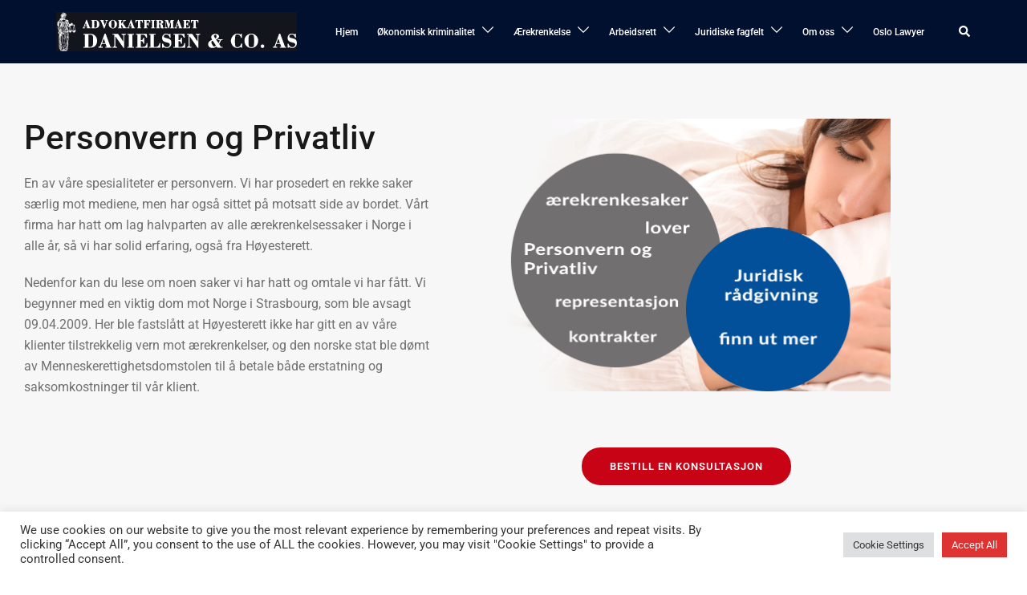

--- FILE ---
content_type: text/html; charset=UTF-8
request_url: https://www.advokat-danielsen.no/juridiske-fagfelt/personvern-og-privatliv/
body_size: 40943
content:
<!DOCTYPE html> <html lang="en-US"> <head> <meta charset="UTF-8"> <meta name="viewport" content="width=device-width, initial-scale=1"> <link rel="profile" href="http://gmpg.org/xfn/11"> <link rel="pingback" href="https://www.advokat-danielsen.no/xmlrpc.php">  <meta name='robots' content='index, follow, max-image-preview:large, max-snippet:-1, max-video-preview:-1' /> 	<style>img:is([sizes="auto" i], [sizes^="auto," i]) { contain-intrinsic-size: 3000px 1500px }</style> 	 	<!-- This site is optimized with the Yoast SEO Premium plugin v22.4 (Yoast SEO v26.7) - https://yoast.com/wordpress/plugins/seo/ --> 	<title>Personvern og Privatliv - Advokat i Oslo. Alle advokattjenester. Finansforbrytelser advokat, id tyveri advokat, ærekrenkelse advokat</title>
<link crossorigin data-rocket-preconnect href="https://scripts.clarity.ms" rel="preconnect">
<link crossorigin data-rocket-preconnect href="https://www.googletagmanager.com" rel="preconnect">
<link crossorigin data-rocket-preconnect href="https://www.gstatic.com" rel="preconnect">
<link crossorigin data-rocket-preconnect href="https://www.clarity.ms" rel="preconnect">
<link crossorigin data-rocket-preconnect href="https://cdn.buttonizer.io" rel="preconnect">
<link crossorigin data-rocket-preconnect href="https://cdnjs.cloudflare.com" rel="preconnect">
<link crossorigin data-rocket-preconnect href="https://www.google.com" rel="preconnect"><link rel="preload" data-rocket-preload as="image" href="https://www.advokat-danielsen.no/wp-content/uploads/2021/06/Personvern-og-Privatliv-advokat.png" imagesrcset="https://www.advokat-danielsen.no/wp-content/uploads/2021/06/Personvern-og-Privatliv-advokat.png 1024w, https://www.advokat-danielsen.no/wp-content/uploads/2021/06/Personvern-og-Privatliv-advokat-300x200.png 300w, https://www.advokat-danielsen.no/wp-content/uploads/2021/06/Personvern-og-Privatliv-advokat-768x512.png 768w, https://www.advokat-danielsen.no/wp-content/uploads/2021/06/Personvern-og-Privatliv-advokat-720x480.png 720w" imagesizes="(max-width: 1024px) 100vw, 1024px" fetchpriority="high"> 	<meta name="description" content="Vi har representert tilnærmet halvparten av alle ærekrenkesaker i Norge gjennom tidene. Vi har et solid rykte som personvern og Privatliv advokat i Oslo" /> 	<link rel="canonical" href="https://www.advokat-danielsen.no/juridiske-fagfelt/personvern-og-privatliv/" /> 	<meta property="og:locale" content="en_US" /> 	<meta property="og:type" content="article" /> 	<meta property="og:title" content="Personvern og Privatliv" /> 	<meta property="og:description" content="Vi har representert tilnærmet halvparten av alle ærekrenkesaker i Norge gjennom tidene. Vi har et solid rykte som personvern og Privatliv advokat i Oslo" /> 	<meta property="og:url" content="https://www.advokat-danielsen.no/juridiske-fagfelt/personvern-og-privatliv/" /> 	<meta property="og:site_name" content="Advokat i Oslo. Alle advokattjenester. Finansforbrytelser advokat, id tyveri advokat, ærekrenkelse advokat" /> 	<meta property="article:publisher" content="https://www.facebook.com/advokatdanielsen" /> 	<meta property="article:modified_time" content="2024-06-04T05:06:51+00:00" /> 	<meta property="og:image" content="https://www.advokat-danielsen.no/wp-content/uploads/2021/06/Personvern-og-Privatliv-advokat.png" /> 	<meta name="twitter:card" content="summary_large_image" /> 	<meta name="twitter:site" content="@advdanielsen" /> 	<script type="application/ld+json" class="yoast-schema-graph">{"@context":"https://schema.org","@graph":[{"@type":"WebPage","@id":"https://www.advokat-danielsen.no/juridiske-fagfelt/personvern-og-privatliv/","url":"https://www.advokat-danielsen.no/juridiske-fagfelt/personvern-og-privatliv/","name":"Personvern og Privatliv - Advokat i Oslo. Alle advokattjenester. Finansforbrytelser advokat, id tyveri advokat, ærekrenkelse advokat","isPartOf":{"@id":"https://www.advokat-danielsen.no/#website"},"primaryImageOfPage":{"@id":"https://www.advokat-danielsen.no/juridiske-fagfelt/personvern-og-privatliv/#primaryimage"},"image":{"@id":"https://www.advokat-danielsen.no/juridiske-fagfelt/personvern-og-privatliv/#primaryimage"},"thumbnailUrl":"https://www.advokat-danielsen.no/wp-content/uploads/2021/06/Personvern-og-Privatliv-advokat.png","datePublished":"2021-06-24T14:31:29+00:00","dateModified":"2024-06-04T05:06:51+00:00","description":"Vi har representert tilnærmet halvparten av alle ærekrenkesaker i Norge gjennom tidene. Vi har et solid rykte som personvern og Privatliv advokat i Oslo","breadcrumb":{"@id":"https://www.advokat-danielsen.no/juridiske-fagfelt/personvern-og-privatliv/#breadcrumb"},"inLanguage":"en-US","potentialAction":[{"@type":"ReadAction","target":["https://www.advokat-danielsen.no/juridiske-fagfelt/personvern-og-privatliv/"]}]},{"@type":"ImageObject","inLanguage":"en-US","@id":"https://www.advokat-danielsen.no/juridiske-fagfelt/personvern-og-privatliv/#primaryimage","url":"https://www.advokat-danielsen.no/wp-content/uploads/2021/06/Personvern-og-Privatliv-advokat.png","contentUrl":"https://www.advokat-danielsen.no/wp-content/uploads/2021/06/Personvern-og-Privatliv-advokat.png","width":1024,"height":683,"caption":"Personvern og Privatliv Advokat Danielsen & Co. Per Danielsen. Advokat i Oslo."},{"@type":"BreadcrumbList","@id":"https://www.advokat-danielsen.no/juridiske-fagfelt/personvern-og-privatliv/#breadcrumb","itemListElement":[{"@type":"ListItem","position":1,"name":"Home","item":"https://www.advokat-danielsen.no/"},{"@type":"ListItem","position":2,"name":"Juridiske fagfelt","item":"https://www.advokat-danielsen.no/juridiske-fagfelt/"},{"@type":"ListItem","position":3,"name":"Personvern og Privatliv"}]},{"@type":"WebSite","@id":"https://www.advokat-danielsen.no/#website","url":"https://www.advokat-danielsen.no/","name":"Advokatfirmaet Danielsen & Co AS","description":"Advokat Danielsen. Oslo","publisher":{"@id":"https://www.advokat-danielsen.no/#organization"},"potentialAction":[{"@type":"SearchAction","target":{"@type":"EntryPoint","urlTemplate":"https://www.advokat-danielsen.no/?s={search_term_string}"},"query-input":{"@type":"PropertyValueSpecification","valueRequired":true,"valueName":"search_term_string"}}],"inLanguage":"en-US"},{"@type":"Organization","@id":"https://www.advokat-danielsen.no/#organization","name":"Advokatfirmaet Danielsen & Co. AS","url":"https://www.advokat-danielsen.no/","logo":{"@type":"ImageObject","inLanguage":"en-US","@id":"https://www.advokat-danielsen.no/#/schema/logo/image/","url":"https://www.advokat-danielsen.no/wp-content/uploads/2023/04/cropped-LogoDanielsen-sm.png","contentUrl":"https://www.advokat-danielsen.no/wp-content/uploads/2023/04/cropped-LogoDanielsen-sm.png","width":300,"height":49,"caption":"Advokatfirmaet Danielsen & Co. AS"},"image":{"@id":"https://www.advokat-danielsen.no/#/schema/logo/image/"},"sameAs":["https://www.facebook.com/advokatdanielsen","https://x.com/advdanielsen","https://www.instagram.com/advokatfirmaetdanielsen","https://twitter.com/haakonmathias"]}]}</script> 	<!-- / Yoast SEO Premium plugin. -->   <link rel='dns-prefetch' href='//www.googletagmanager.com' /> <link rel="alternate" type="application/rss+xml" title="Advokat i Oslo. Alle advokattjenester. Finansforbrytelser advokat, id tyveri advokat, ærekrenkelse advokat &raquo; Feed" href="https://www.advokat-danielsen.no/feed/" /> <link rel='stylesheet' id='sydney-bootstrap-css' href='https://www.advokat-danielsen.no/wp-content/themes/sydney-pro-ii/css/bootstrap/bootstrap.min.css?ver=1' type='text/css' media='all' /> <link rel='stylesheet' id='sydney-ext-footer-styles-css' href='https://www.advokat-danielsen.no/wp-content/themes/sydney-pro-ii/css/modules/ext-footer.min.css?ver=6.8.3' type='text/css' media='all' /> <style id='wp-emoji-styles-inline-css' type='text/css'>  	img.wp-smiley, img.emoji { 		display: inline !important; 		border: none !important; 		box-shadow: none !important; 		height: 1em !important; 		width: 1em !important; 		margin: 0 0.07em !important; 		vertical-align: -0.1em !important; 		background: none !important; 		padding: 0 !important; 	} </style> <style id='classic-theme-styles-inline-css' type='text/css'> /*! This file is auto-generated */ .wp-block-button__link{color:#fff;background-color:#32373c;border-radius:9999px;box-shadow:none;text-decoration:none;padding:calc(.667em + 2px) calc(1.333em + 2px);font-size:1.125em}.wp-block-file__button{background:#32373c;color:#fff;text-decoration:none} </style> <link rel='stylesheet' id='cookie-law-info-css' href='https://www.advokat-danielsen.no/wp-content/plugins/cookie-law-info/legacy/public/css/cookie-law-info-public.css?ver=3.3.9.1' type='text/css' media='all' /> <link rel='stylesheet' id='cookie-law-info-gdpr-css' href='https://www.advokat-danielsen.no/wp-content/plugins/cookie-law-info/legacy/public/css/cookie-law-info-gdpr.css?ver=3.3.9.1' type='text/css' media='all' /> <link rel='stylesheet' id='sydney-elementor-css' href='https://www.advokat-danielsen.no/wp-content/themes/sydney-pro-ii/css/components/elementor.min.css?ver=20220824' type='text/css' media='all' /> <link rel='stylesheet' id='sydney-social-icons-css' href='https://www.advokat-danielsen.no/wp-content/themes/sydney-pro-ii/fonts/fontello.min.css?ver=6.8.3' type='text/css' media='all' /> <link rel='stylesheet' id='sydney-style-css' href='https://www.advokat-danielsen.no/wp-content/themes/sydney-pro-ii/style.css?ver=20230208' type='text/css' media='all' /> <!--[if lte IE 9]> <link rel='stylesheet' id='sydney-ie9-css' href='https://www.advokat-danielsen.no/wp-content/themes/sydney-pro-ii/css/ie9.css?ver=6.8.3' type='text/css' media='all' /> <![endif]--> <link rel='stylesheet' id='sydney-style-min-css' href='https://www.advokat-danielsen.no/wp-content/themes/sydney-pro-ii/css/styles.min.css?ver=20230208' type='text/css' media='all' /> <style id='sydney-style-min-inline-css' type='text/css'> .page-template-page_front-page.elementor-page,.page-template-page_front-page.panel-layout{background:#fff;}.woocommerce ul.products li.product{text-align:center;}.woocommerce ul.products li.product .loop-button-wrapper .button{background-color:;}.woocommerce ul.products li.product .loop-button-wrapper .button{color:;fill:;}.woocommerce ul.products li.product .loop-button-wrapper .button{font-size:13px;}.woocommerce ul.products li.product .onsale,.yith-wcqv-main span.onsale,.woocommerce span.onsale{background-color:;}.woocommerce ul.products li.product .onsale,.yith-wcqv-main span.onsale,.woocommerce span.onsale{color:;}.woocommerce ul.products li.product .onsale,.yith-wcqv-main span.onsale,.woocommerce span.onsale{font-size:12px;}.woocommerce ul.products li.product h2{font-size:16px;}.woocommerce ul.products li.product h2{color:;}.woocommerce ul.products li.product .price{font-size:18px;}.woocommerce ul.products li.product .price{color:;}.woocommerce div.product .product_title{color:;}.woocommerce div.product p.price{color:;}.sydney-tabs-style1 .woocommerce-tabs ul.tabs li.active a,.sydney-tabs-style1 .woocommerce-tabs ul.tabs li:hover a{border-color:;}.sydney-tabs-style1 .woocommerce-tabs ul.tabs{border-bottom-color:rgba(35,52,82,0.3);}.woocommerce-tabs ul.tabs li:not(.active) a,.woocommerce-tabs ul.tabs li:not(.active) a:hover{color:;}.woocommerce-tabs ul.tabs li.active a,.woocommerce-tabs ul.tabs li.active a:hover{color:;}.header-image{background-size:cover;}.header-image{height:300px;}.llms-student-dashboard .llms-button-secondary:hover,.llms-button-action:hover,.facts-section.style2 .roll-counter i,.roll-team.type-b.style2 .team-item .team-social li:hover a,.portfolio-section.style2 .project-filter li a:hover,.timeline-section.style2 .timeline .icon .fa::before,.style1 .plan-icon,.style3 .plan-icon,.roll-team.type-b .team-social li a,#mainnav ul li a:hover,.sydney_contact_info_widget span,.roll-team .team-content .name,.roll-team .team-item .team-pop .team-social li:hover a,.roll-infomation li.address:before,.roll-infomation li.phone:before,.roll-infomation li.email:before,.roll-button.border,.roll-button:hover,.roll-icon-list .icon i,.roll-icon-list .content h3 a:hover,.roll-icon-box.white .content h3 a,.roll-icon-box .icon i,.roll-icon-box .content h3 a:hover,.switcher-container .switcher-icon a:focus,.go-top:hover,.hentry .meta-post a:hover,#mainnav > ul > li > a.active,#mainnav > ul > li > a:hover,button:hover,input[type="button"]:hover,input[type="reset"]:hover,input[type="submit"]:hover,.text-color,.social-menu-widget a,.social-menu-widget a:hover,.archive .team-social li a,a,h1 a,h2 a,h3 a,h4 a,h5 a,h6 a,.classic-alt .meta-post a,.single .meta-post a,.header-contact .fa,.social-navigation li a:hover,.widget_sydney_testimonials .fa-quote-left,.timeline-section.style2 .timeline-date,.content-area.modern .hentry .meta-post span:before,.content-area.modern .post-cat,.content-area.modern .read-more-gt{color:#e64e4e}.sydney-post-sharing .sharing-element:hover,.llms-student-dashboard .llms-button-secondary,.llms-button-action,.roll-team.type-b.style2 .avatar::after,.project-filter li a.active,.project-filter li a:hover,.woocommerce a.button,.woocommerce button.button,.woocommerce input.button,.project-filter li.active,.project-filter li:hover,.roll-team.type-b .team-item .team-social li:hover a,.preloader .pre-bounce1,.preloader .pre-bounce2,.roll-team .team-item .team-pop,.roll-progress .progress-animate,.roll-socials li a:hover,.roll-project .project-item .project-pop,.roll-project .project-filter li.active,.roll-project .project-filter li:hover,.roll-button.light:hover,.roll-button.border:hover,.roll-button,.roll-icon-box.white .icon,.owl-theme .owl-controls .owl-page.active span,.owl-theme .owl-controls.clickable .owl-page:hover span,.go-top,.bottom .socials li:hover a,.sidebar .widget:before,.blog-pagination ul li.active,.blog-pagination ul li:hover a,.content-area .hentry:after,.text-slider .maintitle:after,.error-wrap #search-submit:hover,#mainnav .sub-menu li:hover > a,#mainnav ul li ul:after,button,input[type="button"],input[type="reset"],input[type="submit"],.panel-grid-cell .widget-title:after,.social-section.style2 .social-menu-widget li a:hover,.count-number,.cart-amount,.sydney-video.vid-lightbox .toggle-popup,.footer-contact .widget-title:after,.fp-contact .fa,.pricing-section.style4 .plan-item.featured-plan .plan-header,.woocommerce .widget_price_filter .ui-slider .ui-slider-range{background-color:#e64e4e}.llms-student-dashboard .llms-button-secondary,.llms-student-dashboard .llms-button-secondary:hover,.llms-button-action,.llms-button-action:hover,.owl-theme .owl-controls .owl-page:hover span,.owl-theme .owl-controls .owl-page.active span,.roll-team.type-b .team-social li a,.roll-socials li a:hover,.roll-socials li a,.roll-button.light:hover,.roll-button.border,.roll-button,.roll-icon-list .icon,.roll-icon-box .icon,.comment .comment-detail,.widget-tags .tag-list a:hover,.blog-pagination ul li,.error-wrap #search-submit:hover,textarea:focus,input[type="text"]:focus,input[type="password"]:focus,input[type="datetime"]:focus,input[type="datetime-local"]:focus,input[type="date"]:focus,input[type="month"]:focus,input[type="time"]:focus,input[type="week"]:focus,input[type="number"]:focus,input[type="email"]:focus,input[type="url"]:focus,input[type="search"]:focus,input[type="tel"]:focus,input[type="color"]:focus,button,input[type="button"],input[type="reset"],input[type="submit"],.archive .team-social li a,.latest-news-wrapper.carousel.style2 .meta-post a:hover{border-color:#e64e4e}.sydney_contact_info_widget span,.header-contact-info svg,.site-header .cart-contents:hover svg,.site-header .header-account:hover svg{fill:#e64e4e;}.go-top:hover svg{stroke:;}.timeline-section.style2 .timeline .icon{background-color:rgba(230,78,78,0.9)!important;}.site-header.float-header{background-color:rgba(0,0,0,0.9);}@media only screen and (max-width:1024px){.site-header{background-color:#000000;}}#mainnav ul li a,#mainnav ul li::before{color:#ffffff}#mainnav .sub-menu li a{color:#ffffff}#mainnav .sub-menu li a{background:#1c1c1c}.text-slider .maintitle,.text-slider .subtitle{color:#ffffff}@media (min-width:992px){.text-slider .maintitle{font-size:68px;}}@media (min-width:576px) and (max-width:991px){.text-slider .maintitle{font-size:32px;}}@media (max-width:575px){.text-slider .maintitle{font-size:18px;}}@media (min-width:992px){.text-slider .subtitle{font-size:18px;}}@media (min-width:576px) and (max-width:991px){.text-slider .subtitle{font-size:18px;}}@media (max-width:575px){.text-slider .subtitle{font-size:16px;}}.slider-overlay{background-color:;}.text-slider .maintitle{color:;}.text-slider .subtitle{color:;}@media (min-width:992px){.text-slider{max-width:100%;}}@media (min-width:576px) and (max-width:991px){.text-slider{max-width:100%;}}@media (max-width:575px){.text-slider{max-width:100%;}}.text-slider{animation-name:slideInRight}.button-slider{animation-name:none}body{color:}#secondary{background-color:#ffffff;}#secondary,#secondary a{color:#737C8C}.footer-widgets{background-color:#00102E}#sidebar-footer,#sidebar-footer a,.footer-widgets .widget-title{color:#ffffff}.site-footer{background-color:#00102E}.site-footer,.site-footer a{color:#ffffff}.overlay{background-color:#000000}.btn-menu .sydney-svg-icon{fill:#ffffff}#mainnav ul li a:hover,.main-header #mainnav .menu > li > a:hover{color:#d65050}@media (min-width:992px){.footer-separator div,.footer-separator svg{height:150px;}}@media (min-width:576px) and (max-width:991px){.footer-separator div,.footer-separator svg{height:150px;}}@media (max-width:575px){.footer-separator div,.footer-separator svg{height:100px;}}@media (min-width:992px){.footer-separator svg{width:100%;}}@media (min-width:576px) and (max-width:991px){.footer-separator svg{width:100%;}}@media (max-width:575px){.footer-separator svg{width:100%;}}.footer-separator svg{fill:;}.footer-separator div{background-color:;}.panel-grid-cell .widget-title{margin-bottom:60px;}@media only screen and (max-width:1024px){.panel-grid-cell .widget-title{margin-bottom:30px;}}.panel-grid-cell .widget-title{text-transform:none;}.header-contact{background-color:#1c1c1c}@media only screen and (max-width:1024px){.has-hero .header-contact{background-color:#1c1c1c}}.header-contact{color:#c5c5c5}.header-widgets{background-color:#ffffff;}.header-widgets{color:#767676;}.page-wrap{padding-top:83px;}.page-wrap{padding-bottom:100px;}@media only screen and (max-width:1025px){.mobile-slide{display:block;}.slide-item{background-image:none !important;}.header-slider{}.slide-item{height:auto !important;}.slide-inner{min-height:initial;}}.header-custom-item .roll-button{padding-top:12px;padding-bottom:12px;}.header-custom-item .roll-button{padding-left:12px;padding-right:12px;}.header-custom-item .roll-button{font-size:13px;}.header-custom-item .roll-button{border-radius:3px;}.go-top.show{border-radius:2px;bottom:10px;}.go-top.position-right{right:20px;}.go-top.position-left{left:20px;}.go-top{background-color:;}.go-top:hover{background-color:;}.go-top{color:;}.go-top svg{stroke:;}.go-top:hover{color:;}.go-top:hover svg{stroke:;}.go-top .sydney-svg-icon,.go-top .sydney-svg-icon svg{width:16px;height:16px;}.go-top{padding:15px;}.site-info{border-top:0 solid rgba(255,255,255,0.1);}.footer-widgets-grid{gap:30px;}@media (min-width:992px){.footer-widgets-grid{padding-top:95px;padding-bottom:95px;}}@media (min-width:576px) and (max-width:991px){.footer-widgets-grid{padding-top:60px;padding-bottom:60px;}}@media (max-width:575px){.footer-widgets-grid{padding-top:60px;padding-bottom:60px;}}@media (min-width:992px){.sidebar-column .widget .widget-title{font-size:22px;}}@media (min-width:576px) and (max-width:991px){.sidebar-column .widget .widget-title{font-size:22px;}}@media (max-width:575px){.sidebar-column .widget .widget-title{font-size:22px;}}.footer-widgets{background-color:#00102E;}.sidebar-column .widget .widget-title{color:;}.sidebar-column .widget,.sidebar-column h2,.sidebar-column h3,.sidebar-column h4,.sidebar-column h5,.sidebar-column h6{color:#ffffff;}.sidebar-column .widget a{color:#ffffff;}.sidebar-column .widget h1,.sidebar-column .widget h2,.sidebar-column .widget h3,.sidebar-column .widget h4,.sidebar-column .widget h5,.sidebar-column .widget h6{color:;}.sidebar-column .widget a:hover{color:;}.site-footer{background-color:#00102E;}.site-info,.site-info a{color:#ffffff;}.site-info .sydney-svg-icon svg{fill:#ffffff;}.site-info{padding-top:20px;padding-bottom:20px;}@media (min-width:992px){button,.roll-button,a.button,.wp-block-button__link,input[type="button"],input[type="reset"],input[type="submit"]{padding-top:12px;padding-bottom:12px;}}@media (min-width:576px) and (max-width:991px){button,.roll-button,a.button,.wp-block-button__link,input[type="button"],input[type="reset"],input[type="submit"]{padding-top:12px;padding-bottom:12px;}}@media (max-width:575px){button,.roll-button,a.button,.wp-block-button__link,input[type="button"],input[type="reset"],input[type="submit"]{padding-top:12px;padding-bottom:12px;}}@media (min-width:992px){button,.roll-button,a.button,.wp-block-button__link,input[type="button"],input[type="reset"],input[type="submit"]{padding-left:35px;padding-right:35px;}}@media (min-width:576px) and (max-width:991px){button,.roll-button,a.button,.wp-block-button__link,input[type="button"],input[type="reset"],input[type="submit"]{padding-left:35px;padding-right:35px;}}@media (max-width:575px){button,.roll-button,a.button,.wp-block-button__link,input[type="button"],input[type="reset"],input[type="submit"]{padding-left:35px;padding-right:35px;}}button,.roll-button,a.button,.wp-block-button__link,input[type="button"],input[type="reset"],input[type="submit"],.wp-block-button__link{border-radius:3px;}@media (min-width:992px){button,.roll-button,a.button,.wp-block-button__link,input[type="button"],input[type="reset"],input[type="submit"]{font-size:14px;}}@media (min-width:576px) and (max-width:991px){button,.roll-button,a.button,.wp-block-button__link,input[type="button"],input[type="reset"],input[type="submit"]{font-size:14px;}}@media (max-width:575px){button,.roll-button,a.button,.wp-block-button__link,input[type="button"],input[type="reset"],input[type="submit"]{font-size:14px;}}button,.roll-button,a.button,.wp-block-button__link,input[type="button"],input[type="reset"],input[type="submit"]{text-transform:uppercase;}button,div.wpforms-container-full .wpforms-form input[type=submit],div.wpforms-container-full .wpforms-form button[type=submit],div.wpforms-container-full .wpforms-form .wpforms-page-button,.roll-button,a.button,.wp-block-button__link,input[type="button"],input[type="reset"],input[type="submit"]{background-color:;}button:hover,div.wpforms-container-full .wpforms-form input[type=submit]:hover,div.wpforms-container-full .wpforms-form button[type=submit]:hover,div.wpforms-container-full .wpforms-form .wpforms-page-button:hover,.roll-button:hover,a.button:hover,.wp-block-button__link:hover,input[type="button"]:hover,input[type="reset"]:hover,input[type="submit"]:hover{background-color:;}button,div.wpforms-container-full .wpforms-form input[type=submit],div.wpforms-container-full .wpforms-form button[type=submit],div.wpforms-container-full .wpforms-form .wpforms-page-button,.checkout-button.button,a.button,.wp-block-button__link,input[type="button"],input[type="reset"],input[type="submit"]{color:;}button:hover,div.wpforms-container-full .wpforms-form input[type=submit]:hover,div.wpforms-container-full .wpforms-form button[type=submit]:hover,div.wpforms-container-full .wpforms-form .wpforms-page-button:hover,.roll-button:hover,a.button:hover,.wp-block-button__link:hover,input[type="button"]:hover,input[type="reset"]:hover,input[type="submit"]:hover{color:;}.is-style-outline .wp-block-button__link,div.wpforms-container-full .wpforms-form input[type=submit],div.wpforms-container-full .wpforms-form button[type=submit],div.wpforms-container-full .wpforms-form .wpforms-page-button,.roll-button,.wp-block-button__link.is-style-outline,button,a.button,.wp-block-button__link,input[type="button"],input[type="reset"],input[type="submit"]{border-color:;}button:hover,div.wpforms-container-full .wpforms-form input[type=submit]:hover,div.wpforms-container-full .wpforms-form button[type=submit]:hover,div.wpforms-container-full .wpforms-form .wpforms-page-button:hover,.roll-button:hover,a.button:hover,.wp-block-button__link:hover,input[type="button"]:hover,input[type="reset"]:hover,input[type="submit"]:hover{border-color:;}@media (min-width:992px){.page-banner-inner:not(.cat-banner-inner){min-height:600px;}}@media (min-width:576px) and (max-width:991px){.page-banner-inner:not(.cat-banner-inner){min-height:300px;}}@media (max-width:575px){.page-banner-inner:not(.cat-banner-inner){min-height:200px;}}@media (min-width:992px){.page-banner-inner.cat-banner-inner{min-height:400px;}}@media (min-width:576px) and (max-width:991px){.page-banner-inner.cat-banner-inner{min-height:300px;}}@media (max-width:575px){.page-banner-inner.cat-banner-inner{min-height:200px;}}.page-banner-inner.cat-banner-inner{text-align:left;}.sydney-reading-progress__bar{background-color:;}.navigation.pagination{text-align:left;}.posts-layout .list-image{width:30%;}.posts-layout .list-content{width:70%;}.content-area:not(.layout4):not(.layout6) .posts-layout .entry-thumb{margin:0 0 24px 0;}.layout4 .entry-thumb,.layout6 .entry-thumb{margin:0 24px 0 0;}.layout6 article:nth-of-type(even) .list-image .entry-thumb{margin:0 0 0 24px;}.posts-layout .entry-header{margin-bottom:24px;}.posts-layout .entry-meta.below-excerpt{margin:15px 0 0;}.posts-layout .entry-meta.above-title{margin:0 0 15px;}.single .entry-header .entry-title{color:;}.single .entry-header .entry-meta,.single .entry-header .entry-meta a{color:;}@media (min-width:992px){.single .entry-meta{font-size:12px;}}@media (min-width:576px) and (max-width:991px){.single .entry-meta{font-size:12px;}}@media (max-width:575px){.single .entry-meta{font-size:12px;}}@media (min-width:992px){.single .entry-header .entry-title{font-size:48px;}}@media (min-width:576px) and (max-width:991px){.single .entry-header .entry-title{font-size:32px;}}@media (max-width:575px){.single .entry-header .entry-title{font-size:32px;}}.posts-layout .entry-post{color:#233452;}.posts-layout .entry-title a{color:#00102E;}.posts-layout .author,.posts-layout .entry-meta a{color:#737C8C;}@media (min-width:992px){.posts-layout .entry-post{font-size:16px;}}@media (min-width:576px) and (max-width:991px){.posts-layout .entry-post{font-size:16px;}}@media (max-width:575px){.posts-layout .entry-post{font-size:16px;}}@media (min-width:992px){.posts-layout .entry-meta{font-size:12px;}}@media (min-width:576px) and (max-width:991px){.posts-layout .entry-meta{font-size:12px;}}@media (max-width:575px){.posts-layout .entry-meta{font-size:12px;}}@media (min-width:992px){.posts-layout .entry-title{font-size:32px;}}@media (min-width:576px) and (max-width:991px){.posts-layout .entry-title{font-size:32px;}}@media (max-width:575px){.posts-layout .entry-title{font-size:32px;}}.blog-banner{background-color:;}.blog-banner .blog-banner-title{color:;}@media (min-width:992px){.blog-banner .blog-banner-title{font-size:52px;}}@media (min-width:576px) and (max-width:991px){.blog-banner .blog-banner-title{font-size:42px;}}@media (max-width:575px){.blog-banner .blog-banner-title{font-size:32px;}}.featured-posts{margin-top:30px;margin-bottom:0;}.single .entry-header{margin-bottom:40px;}.single .entry-thumb{margin-bottom:40px;}.single .entry-meta-above{margin-bottom:24px;}.single .entry-meta-below{margin-top:24px;}.sydney-breadcrumb-trail{text-align:left;}.sydney-breadcrumb-trail{background-color:;}.sydney-breadcrumb-trail ul li a{color:;}.sydney-breadcrumb-trail ul li a:hover{color:;}.sydney-breadcrumb-trail{color:;}.sydney-breadcrumb-trail svg{fill:;}@media (min-width:992px){.sydney-breadcrumb-trail{padding-top:15px;padding-bottom:15px;}}@media (min-width:576px) and (max-width:991px){.sydney-breadcrumb-trail{padding-top:15px;padding-bottom:15px;}}@media (max-width:575px){.sydney-breadcrumb-trail{padding-top:15px;padding-bottom:15px;}}.top-bar{background-color:;}.top-bar,.top-bar a{color:;}.top-bar svg{fill:;}.top-bar-inner{padding-top:15px;padding-bottom:15px;}.top-bar{border-bottom:1px solid rgba(255,255,255,0.1);}.main-header,.bottom-header-row{border-bottom:0 solid rgba(255,255,255,0.1);}.header_layout_3,.header_layout_4,.header_layout_5{border-bottom:1px solid rgba(255,255,255,0.1);}.main-header,.header-search-form,.menu-expanded{background-color:;}.main-header.sticky-active{background-color:;}.main-header .site-title a,.main-header .site-description,#mainnav .nav-menu > li > a,.main-header #mainnav .menu > li > a,.main-header .header-contact a,.main-header .logout-link,.main-header .html-item,.main-header .sydney-login-toggle{color:;}.main-header .sydney-svg-icon svg,.main-header .dropdown-symbol .sydney-svg-icon svg{fill:;}.sticky-active .main-header .site-title a,.sticky-active .main-header .site-description,.sticky-active .main-header #mainnav .menu > li > a,.sticky-active .main-header .header-contact a,.sticky-active .main-header .logout-link,.sticky-active .main-header .html-item,.sticky-active .main-header .sydney-login-toggle{color:;}.sticky-active .main-header .sydney-svg-icon svg,.sticky-active .main-header .dropdown-symbol .sydney-svg-icon svg{fill:;}.bottom-header-row{background-color:;}.bottom-header-row,.bottom-header-row .header-contact a,.bottom-header-row #mainnav .menu > li > a{color:;}.bottom-header-row #mainnav .menu > li > a:hover{color:;}.bottom-header-row .header-item svg,.dropdown-symbol .sydney-svg-icon svg{fill:;}.main-header .site-header-inner,.main-header .top-header-row{padding-top:15px;padding-bottom:15px;}.bottom-header-inner{padding-top:15px;padding-bottom:15px;}.bottom-header-row #mainnav ul ul li,.main-header #mainnav ul ul li{background-color:;}.bottom-header-row #mainnav ul ul li a,.bottom-header-row #mainnav ul ul li:hover a,.main-header #mainnav ul ul li:hover a,.main-header #mainnav ul ul li a{color:;}.bottom-header-row #mainnav ul ul li svg,.main-header #mainnav ul ul li svg{fill:;}.main-header-cart .count-number{color:;}.main-header-cart .widget_shopping_cart .widgettitle:after,.main-header-cart .widget_shopping_cart .woocommerce-mini-cart__buttons:before{background-color:rgba(35,52,82,0.1);}@media only screen and (max-width:1024px){.bottom-header-row,.main-header,.mobile-logo-link ~ .desktop-logo-link{display:none;}.sydney-offcanvas-menu,.mobile-header,.mobile-logo-link{display:block;}}@media only screen and (min-width:1025px){#mainnav > div > ul,.bottom-header-row #mainnav > div > ul{align-items:initial;}#mainnav > div > ul{-ms-flex-wrap:wrap;flex-wrap:wrap;}}.sydney-offcanvas-menu .mainnav ul li{text-align:left;}.sydney-offcanvas-menu .mainnav a{padding:10px 0;}.menu-toggle .sydney-svg-icon,.menu-toggle .sydney-svg-icon svg{width:16px;height:16px;max-height:16px;}#masthead-mobile{background-color:;}#masthead-mobile .site-description,#masthead-mobile a:not(.button){color:;}#masthead-mobile svg{fill:;}.mobile-header{padding-top:15px;padding-bottom:15px;}.sydney-offcanvas-menu{background-color:;}.sydney-offcanvas-menu,.sydney-offcanvas-menu #mainnav a:not(.button),.sydney-offcanvas-menu a:not(.button){color:;}.sydney-offcanvas-menu svg,.sydney-offcanvas-menu .dropdown-symbol .sydney-svg-icon svg{fill:;}@media (min-width:992px){.site-logo{max-height:100px;}}@media (min-width:576px) and (max-width:991px){.site-logo{max-height:100px;}}@media (max-width:575px){.site-logo{max-height:100px;}}.site-title a,.site-title a:visited,.main-header .site-title a,.main-header .site-title a:visited{color:}.site-description,.main-header .site-description{color:}@media (min-width:992px){.site-title{font-size:32px;}}@media (min-width:576px) and (max-width:991px){.site-title{font-size:24px;}}@media (max-width:575px){.site-title{font-size:20px;}}@media (min-width:992px){.site-description{font-size:16px;}}@media (min-width:576px) and (max-width:991px){.site-description{font-size:16px;}}@media (max-width:575px){.site-description{font-size:16px;}}h1,h2,h3,h4,h5,h6,.site-title{text-decoration:;text-transform:;font-style:;line-height:1.2;letter-spacing:px;}@media (min-width:992px){h1:not(.site-title){font-size:48px;}}@media (min-width:576px) and (max-width:991px){h1:not(.site-title){font-size:42px;}}@media (max-width:575px){h1:not(.site-title){font-size:32px;}}@media (min-width:992px){h2{font-size:38px;}}@media (min-width:576px) and (max-width:991px){h2{font-size:32px;}}@media (max-width:575px){h2{font-size:24px;}}@media (min-width:992px){h3{font-size:32px;}}@media (min-width:576px) and (max-width:991px){h3{font-size:24px;}}@media (max-width:575px){h3{font-size:20px;}}@media (min-width:992px){h4{font-size:24px;}}@media (min-width:576px) and (max-width:991px){h4{font-size:18px;}}@media (max-width:575px){h4{font-size:16px;}}@media (min-width:992px){h5{font-size:20px;}}@media (min-width:576px) and (max-width:991px){h5{font-size:16px;}}@media (max-width:575px){h5{font-size:16px;}}@media (min-width:992px){h6{font-size:18px;}}@media (min-width:576px) and (max-width:991px){h6{font-size:16px;}}@media (max-width:575px){h6{font-size:16px;}}p,.posts-layout .entry-post{text-decoration:}body,.posts-layout .entry-post{text-transform:;font-style:;line-height:1.68;letter-spacing:px;}@media (min-width:992px){body{font-size:16px;}}@media (min-width:576px) and (max-width:991px){body{font-size:16px;}}@media (max-width:575px){body{font-size:16px;}}@media (min-width:992px){.woocommerce div.product .product-gallery-summary .entry-title{font-size:32px;}}@media (min-width:576px) and (max-width:991px){.woocommerce div.product .product-gallery-summary .entry-title{font-size:32px;}}@media (max-width:575px){.woocommerce div.product .product-gallery-summary .entry-title{font-size:32px;}}@media (min-width:992px){.woocommerce div.product .product-gallery-summary .price .amount{font-size:24px;}}@media (min-width:576px) and (max-width:991px){.woocommerce div.product .product-gallery-summary .price .amount{font-size:24px;}}@media (max-width:575px){.woocommerce div.product .product-gallery-summary .price .amount{font-size:24px;}}.woocommerce ul.products li.product .col-md-7 > *,.woocommerce ul.products li.product .col-md-8 > *,.woocommerce ul.products li.product > *{margin-bottom:12px;}.wc-block-grid__product-onsale,span.onsale{border-radius:0;top:20px!important;left:20px!important;}.wc-block-grid__product-onsale,.products span.onsale{left:auto!important;right:20px;}.wc-block-grid__product-onsale,span.onsale{color:;}.wc-block-grid__product-onsale,span.onsale{background-color:;}ul.wc-block-grid__products li.wc-block-grid__product .wc-block-grid__product-title,ul.wc-block-grid__products li.wc-block-grid__product .woocommerce-loop-product__title,ul.wc-block-grid__products li.product .wc-block-grid__product-title,ul.wc-block-grid__products li.product .woocommerce-loop-product__title,ul.products li.wc-block-grid__product .wc-block-grid__product-title,ul.products li.wc-block-grid__product .woocommerce-loop-product__title,ul.products li.product .wc-block-grid__product-title,ul.products li.product .woocommerce-loop-product__title,ul.products li.product .woocommerce-loop-category__title,.woocommerce-loop-product__title .sydney-wc-loop-product__title{color:;}a.wc-forward:not(.checkout-button){color:;}a.wc-forward:not(.checkout-button):hover{color:;}.woocommerce-pagination li .page-numbers:hover{color:;}.woocommerce-sorting-wrapper{border-color:rgba(35,52,82,0.1);}ul.products li.product-category .woocommerce-loop-category__title{text-align:center;}ul.products li.product-category > a,ul.products li.product-category > a > img{border-radius:0;}.entry-content a:not(.button){color:;}.entry-content a:not(.button):hover{color:;}h1{color:;}h2{color:;}h3{color:;}h4{color:;}h5{color:;}h6{color:;}div.wpforms-container-full .wpforms-form input[type=date],div.wpforms-container-full .wpforms-form input[type=datetime],div.wpforms-container-full .wpforms-form input[type=datetime-local],div.wpforms-container-full .wpforms-form input[type=email],div.wpforms-container-full .wpforms-form input[type=month],div.wpforms-container-full .wpforms-form input[type=number],div.wpforms-container-full .wpforms-form input[type=password],div.wpforms-container-full .wpforms-form input[type=range],div.wpforms-container-full .wpforms-form input[type=search],div.wpforms-container-full .wpforms-form input[type=tel],div.wpforms-container-full .wpforms-form input[type=text],div.wpforms-container-full .wpforms-form input[type=time],div.wpforms-container-full .wpforms-form input[type=url],div.wpforms-container-full .wpforms-form input[type=week],div.wpforms-container-full .wpforms-form select,div.wpforms-container-full .wpforms-form textarea,input[type="text"],input[type="email"],input[type="url"],input[type="password"],input[type="search"],input[type="number"],input[type="tel"],input[type="range"],input[type="date"],input[type="month"],input[type="week"],input[type="time"],input[type="datetime"],input[type="datetime-local"],input[type="color"],textarea,select,.woocommerce .select2-container .select2-selection--single,.woocommerce-page .select2-container .select2-selection--single,input[type="text"]:focus,input[type="email"]:focus,input[type="url"]:focus,input[type="password"]:focus,input[type="search"]:focus,input[type="number"]:focus,input[type="tel"]:focus,input[type="range"]:focus,input[type="date"]:focus,input[type="month"]:focus,input[type="week"]:focus,input[type="time"]:focus,input[type="datetime"]:focus,input[type="datetime-local"]:focus,input[type="color"]:focus,textarea:focus,select:focus,.woocommerce .select2-container .select2-selection--single:focus,.woocommerce-page .select2-container .select2-selection--single:focus,.select2-container--default .select2-selection--single .select2-selection__rendered,.wp-block-search .wp-block-search__input,.wp-block-search .wp-block-search__input:focus{color:;}div.wpforms-container-full .wpforms-form input[type=date],div.wpforms-container-full .wpforms-form input[type=datetime],div.wpforms-container-full .wpforms-form input[type=datetime-local],div.wpforms-container-full .wpforms-form input[type=email],div.wpforms-container-full .wpforms-form input[type=month],div.wpforms-container-full .wpforms-form input[type=number],div.wpforms-container-full .wpforms-form input[type=password],div.wpforms-container-full .wpforms-form input[type=range],div.wpforms-container-full .wpforms-form input[type=search],div.wpforms-container-full .wpforms-form input[type=tel],div.wpforms-container-full .wpforms-form input[type=text],div.wpforms-container-full .wpforms-form input[type=time],div.wpforms-container-full .wpforms-form input[type=url],div.wpforms-container-full .wpforms-form input[type=week],div.wpforms-container-full .wpforms-form select,div.wpforms-container-full .wpforms-form textarea,input[type="text"],input[type="email"],input[type="url"],input[type="password"],input[type="search"],input[type="number"],input[type="tel"],input[type="range"],input[type="date"],input[type="month"],input[type="week"],input[type="time"],input[type="datetime"],input[type="datetime-local"],input[type="color"],textarea,select,.woocommerce .select2-container .select2-selection--single,.woocommerce-page .select2-container .select2-selection--single,.woocommerce-cart .woocommerce-cart-form .actions .coupon input[type="text"]{background-color:;}div.wpforms-container-full .wpforms-form input[type=date],div.wpforms-container-full .wpforms-form input[type=datetime],div.wpforms-container-full .wpforms-form input[type=datetime-local],div.wpforms-container-full .wpforms-form input[type=email],div.wpforms-container-full .wpforms-form input[type=month],div.wpforms-container-full .wpforms-form input[type=number],div.wpforms-container-full .wpforms-form input[type=password],div.wpforms-container-full .wpforms-form input[type=range],div.wpforms-container-full .wpforms-form input[type=search],div.wpforms-container-full .wpforms-form input[type=tel],div.wpforms-container-full .wpforms-form input[type=text],div.wpforms-container-full .wpforms-form input[type=time],div.wpforms-container-full .wpforms-form input[type=url],div.wpforms-container-full .wpforms-form input[type=week],div.wpforms-container-full .wpforms-form select,div.wpforms-container-full .wpforms-form textarea,input[type="text"],input[type="email"],input[type="url"],input[type="password"],input[type="search"],input[type="number"],input[type="tel"],input[type="range"],input[type="date"],input[type="month"],input[type="week"],input[type="time"],input[type="datetime"],input[type="datetime-local"],input[type="color"],textarea,select,.woocommerce .select2-container .select2-selection--single,.woocommerce-page .select2-container .select2-selection--single,.woocommerce-account fieldset,.woocommerce-account .woocommerce-form-login,.woocommerce-account .woocommerce-form-register,.woocommerce-cart .woocommerce-cart-form .actions .coupon input[type="text"],.wp-block-search .wp-block-search__input{border-color:;}input::placeholder{color:;opacity:1;}input:-ms-input-placeholder{color:;}input::-ms-input-placeholder{color:;}.quantity{border-color:#dbdbdb;}.quantity .sydney-quantity-plus,.quantity .sydney-quantity-minus{color:;}.footer-contact-inner{border-radius:px;}.footer-contact-inner{background-color:;}.footer-contact-inner,.footer-contact-inner a:not(.button),.footer-contact-inner h3,.footer-contact-inner h2{color:;}@media (min-width:992px){.footer-contact-inner{padding:60px;}}@media (min-width:576px) and (max-width:991px){.footer-contact-inner{padding:30px;}}@media (max-width:575px){.footer-contact-inner{padding:30px;}}@media (min-width:992px){.footer-contact{margin-bottom:100px;}}@media (min-width:576px) and (max-width:991px){.footer-contact{margin-bottom:50px;}}@media (max-width:575px){.footer-contact{margin-bottom:50px;}} </style> <link rel='stylesheet' id='elementor-icons-css' href='https://www.advokat-danielsen.no/wp-content/plugins/elementor/assets/lib/eicons/css/elementor-icons.min.css?ver=5.45.0' type='text/css' media='all' /> <link rel='stylesheet' id='elementor-frontend-css' href='https://www.advokat-danielsen.no/wp-content/plugins/elementor/assets/css/frontend.min.css?ver=3.34.1' type='text/css' media='all' /> <link rel='stylesheet' id='elementor-post-214-css' href='https://www.advokat-danielsen.no/wp-content/uploads/elementor/css/post-214.css?ver=1768347046' type='text/css' media='all' /> <link rel='stylesheet' id='widget-heading-css' href='https://www.advokat-danielsen.no/wp-content/plugins/elementor/assets/css/widget-heading.min.css?ver=3.34.1' type='text/css' media='all' /> <link rel='stylesheet' id='widget-image-css' href='https://www.advokat-danielsen.no/wp-content/plugins/elementor/assets/css/widget-image.min.css?ver=3.34.1' type='text/css' media='all' /> <link rel='stylesheet' id='widget-icon-box-css' href='https://www.advokat-danielsen.no/wp-content/plugins/elementor/assets/css/widget-icon-box.min.css?ver=3.34.1' type='text/css' media='all' /> <link rel='stylesheet' id='widget-accordion-css' href='https://www.advokat-danielsen.no/wp-content/plugins/elementor/assets/css/widget-accordion.min.css?ver=3.34.1' type='text/css' media='all' /> <link rel='stylesheet' id='elementor-post-4384-css' href='https://www.advokat-danielsen.no/wp-content/uploads/elementor/css/post-4384.css?ver=1768347200' type='text/css' media='all' /> <link rel='stylesheet' id='mo_customer_validation_form_main_css-css' href='https://www.advokat-danielsen.no/wp-content/plugins/miniorange-otp-verification/includes/css/mo_forms_css.min.css?version=5.3.8&#038;ver=5.3.8' type='text/css' media='all' /> <link rel='stylesheet' id='eael-general-css' href='https://www.advokat-danielsen.no/wp-content/plugins/essential-addons-for-elementor-lite/assets/front-end/css/view/general.min.css?ver=6.5.7' type='text/css' media='all' /> <link rel='stylesheet' id='elementor-gf-local-roboto-css' href='https://www.advokat-danielsen.no/wp-content/uploads/elementor/google-fonts/css/roboto.css?ver=1742254327' type='text/css' media='all' /> <link rel='stylesheet' id='elementor-gf-local-robotoslab-css' href='https://www.advokat-danielsen.no/wp-content/uploads/elementor/google-fonts/css/robotoslab.css?ver=1742254333' type='text/css' media='all' /> <link rel='stylesheet' id='elementor-icons-shared-0-css' href='https://www.advokat-danielsen.no/wp-content/plugins/elementor/assets/lib/font-awesome/css/fontawesome.min.css?ver=5.15.3' type='text/css' media='all' /> <link rel='stylesheet' id='elementor-icons-fa-solid-css' href='https://www.advokat-danielsen.no/wp-content/plugins/elementor/assets/lib/font-awesome/css/solid.min.css?ver=5.15.3' type='text/css' media='all' /> <script type="text/javascript" src="https://www.advokat-danielsen.no/wp-includes/js/jquery/jquery.min.js?ver=3.7.1" id="jquery-core-js"></script> <script type="text/javascript" src="https://www.advokat-danielsen.no/wp-includes/js/jquery/jquery-migrate.min.js?ver=3.4.1" id="jquery-migrate-js"></script> <script type="text/javascript" id="cookie-law-info-js-extra">
/* <![CDATA[ */
var Cli_Data = {"nn_cookie_ids":[],"cookielist":[],"non_necessary_cookies":[],"ccpaEnabled":"","ccpaRegionBased":"","ccpaBarEnabled":"","strictlyEnabled":["necessary","obligatoire"],"ccpaType":"gdpr","js_blocking":"1","custom_integration":"","triggerDomRefresh":"","secure_cookies":""};
var cli_cookiebar_settings = {"animate_speed_hide":"500","animate_speed_show":"500","background":"#FFF","border":"#b1a6a6c2","border_on":"","button_1_button_colour":"#61a229","button_1_button_hover":"#4e8221","button_1_link_colour":"#fff","button_1_as_button":"1","button_1_new_win":"","button_2_button_colour":"#333","button_2_button_hover":"#292929","button_2_link_colour":"#444","button_2_as_button":"","button_2_hidebar":"","button_3_button_colour":"#dedfe0","button_3_button_hover":"#b2b2b3","button_3_link_colour":"#333333","button_3_as_button":"1","button_3_new_win":"","button_4_button_colour":"#dedfe0","button_4_button_hover":"#b2b2b3","button_4_link_colour":"#333333","button_4_as_button":"1","button_7_button_colour":"#dd3333","button_7_button_hover":"#b12929","button_7_link_colour":"#fff","button_7_as_button":"1","button_7_new_win":"","font_family":"inherit","header_fix":"","notify_animate_hide":"1","notify_animate_show":"","notify_div_id":"#cookie-law-info-bar","notify_position_horizontal":"right","notify_position_vertical":"bottom","scroll_close":"","scroll_close_reload":"","accept_close_reload":"","reject_close_reload":"","showagain_tab":"","showagain_background":"#fff","showagain_border":"#000","showagain_div_id":"#cookie-law-info-again","showagain_x_position":"100px","text":"#333333","show_once_yn":"","show_once":"10000","logging_on":"","as_popup":"","popup_overlay":"1","bar_heading_text":"","cookie_bar_as":"banner","popup_showagain_position":"bottom-right","widget_position":"left"};
var log_object = {"ajax_url":"https:\/\/www.advokat-danielsen.no\/wp-admin\/admin-ajax.php"};
/* ]]> */
</script> <script type="text/javascript" src="https://www.advokat-danielsen.no/wp-content/plugins/cookie-law-info/legacy/public/js/cookie-law-info-public.js?ver=3.3.9.1" id="cookie-law-info-js"></script> <script type="text/javascript" id="moOtpTimerScript-js-extra">
/* <![CDATA[ */
var moOtpTimerScript = {"siteURL":"https:\/\/www.advokat-danielsen.no\/wp-admin\/admin-ajax.php","action":"mo_control_otp_block","otpControlTimerTime":"60","otpControlBlockTime":"0","isUserBlocked":null,"limit_otp_sent_message":"Your OTP has been sent. The next OTP can be sent after {minutes}:{seconds} minutes","user_blocked_message":"You have exceeded the limit to send OTP. Please wait for {minutes}:{seconds} minutes","error_otp_verify_message":"The next OTP can be sent after {minutes}:{seconds} minutes"};
/* ]]> */
</script> <script type="text/javascript" src="https://www.advokat-danielsen.no/wp-content/plugins/miniorange-otp-verification/addons/resendcontrol/includes/js/moOtpTimerScript.min.js?ver=5.3.8" id="moOtpTimerScript-js"></script>  <!-- Google tag (gtag.js) snippet added by Site Kit --> <!-- Google Analytics snippet added by Site Kit --> <script type="text/javascript" src="https://www.googletagmanager.com/gtag/js?id=GT-WF4575H" id="google_gtagjs-js" async></script> <script type="text/javascript" id="google_gtagjs-js-after">
/* <![CDATA[ */
window.dataLayer = window.dataLayer || [];function gtag(){dataLayer.push(arguments);}
gtag("set","linker",{"domains":["www.advokat-danielsen.no"]});
gtag("js", new Date());
gtag("set", "developer_id.dZTNiMT", true);
gtag("config", "GT-WF4575H");
/* ]]> */
</script> <link rel="https://api.w.org/" href="https://www.advokat-danielsen.no/wp-json/" /><link rel="alternate" title="JSON" type="application/json" href="https://www.advokat-danielsen.no/wp-json/wp/v2/pages/4384" /><link rel="EditURI" type="application/rsd+xml" title="RSD" href="https://www.advokat-danielsen.no/xmlrpc.php?rsd" /> <meta name="generator" content="WordPress 6.8.3" /> <link rel='shortlink' href='https://www.advokat-danielsen.no/?p=4384' /> <link rel="alternate" title="oEmbed (JSON)" type="application/json+oembed" href="https://www.advokat-danielsen.no/wp-json/oembed/1.0/embed?url=https%3A%2F%2Fwww.advokat-danielsen.no%2Fjuridiske-fagfelt%2Fpersonvern-og-privatliv%2F" /> <link rel="alternate" title="oEmbed (XML)" type="text/xml+oembed" href="https://www.advokat-danielsen.no/wp-json/oembed/1.0/embed?url=https%3A%2F%2Fwww.advokat-danielsen.no%2Fjuridiske-fagfelt%2Fpersonvern-og-privatliv%2F&#038;format=xml" /> <script type="text/javascript">if(!window._buttonizer) { window._buttonizer = {}; };var _buttonizer_page_data = {"language":"en"};window._buttonizer.data = { ..._buttonizer_page_data, ...window._buttonizer.data };</script><meta name="generator" content="Site Kit by Google 1.170.0" /><meta name="generator" content="Elementor 3.34.1; features: additional_custom_breakpoints; settings: css_print_method-external, google_font-enabled, font_display-auto"> 			<style> 				.e-con.e-parent:nth-of-type(n+4):not(.e-lazyloaded):not(.e-no-lazyload), 				.e-con.e-parent:nth-of-type(n+4):not(.e-lazyloaded):not(.e-no-lazyload) * { 					background-image: none !important; 				} 				@media screen and (max-height: 1024px) { 					.e-con.e-parent:nth-of-type(n+3):not(.e-lazyloaded):not(.e-no-lazyload), 					.e-con.e-parent:nth-of-type(n+3):not(.e-lazyloaded):not(.e-no-lazyload) * { 						background-image: none !important; 					} 				} 				@media screen and (max-height: 640px) { 					.e-con.e-parent:nth-of-type(n+2):not(.e-lazyloaded):not(.e-no-lazyload), 					.e-con.e-parent:nth-of-type(n+2):not(.e-lazyloaded):not(.e-no-lazyload) * { 						background-image: none !important; 					} 				} 			</style> 			<link rel="icon" href="https://www.advokat-danielsen.no/wp-content/uploads/2021/09/cropped-LogoDanielsen-favicon-512x512-1-32x32.png" sizes="32x32" /> <link rel="icon" href="https://www.advokat-danielsen.no/wp-content/uploads/2021/09/cropped-LogoDanielsen-favicon-512x512-1-192x192.png" sizes="192x192" /> <link rel="apple-touch-icon" href="https://www.advokat-danielsen.no/wp-content/uploads/2021/09/cropped-LogoDanielsen-favicon-512x512-1-180x180.png" /> <meta name="msapplication-TileImage" content="https://www.advokat-danielsen.no/wp-content/uploads/2021/09/cropped-LogoDanielsen-favicon-512x512-1-270x270.png" /> 		<style type="text/css" id="wp-custom-css"> 			/* Form text */ h5.reminder-form-unq {     padding-top: 15px; }  /* new contact form */ div#jeHOBoQkNL_lightbox {     max-width: 550px !important;     padding: 15px !important; } footer.entry-footer {     display: none; } .secondary-navigation li, #mainnav li {     padding: 0 12px;     font-size: 12px; }  .single-check span{       width: 100%;       margin-left: 0; } .single-check label{   display: flex;     justify-content: start;     align-items: center;     position: relative;     gap: 10px; } .single-check input[type="checkbox"]{   width: 20px !important;   margin: 0; }  .our-form {     padding: 30px 25px;     border: 2px solid #233452;     border-radius: 30px;     overflow: hidden; } .our-form .single {     margin-bottom: 25px; } .our-form .single p {     width: 100%; } .our-form .single p input, .our-form .single p select {     height: 45px; 	  padding: 5px 10px; } .our-form .single p input,.our-form .single p select, .our-form .single p textarea {     width: 100%;     border: 2px solid #7A7A7A;     border-radius: 5px; 	  color: #000; } .our-form .single p textarea {     height: 150px; } .our-form .f-btn input[type="submit"] {     background: #C80315;     color: #fff;     padding: 15px 20px; 	  font-size: 15px;     font-weight: 700 !IMPORTANT; } .our-form .single p input.wpcf7-not-valid, .our-form .single p select.wpcf7-not-valid,  .our-form .single p textarea.wpcf7-not-valid {     border-color: #dc3232; } .elementor-144 .elementor-element.elementor-element-613d502.our-form .eael-contact-form-7 .single p input + .wpcf7-not-valid-tip,  .elementor-144 .elementor-element.elementor-element-613d502.our-form .eael-contact-form-7 .single p select + .wpcf7-not-valid-tip,  .elementor-144 .elementor-element.elementor-element-613d502.our-form .eael-contact-form-7 .single p textarea + .wpcf7-not-valid-tip {     display: none !important; } .our-form .wpcf7-response-output {     padding: 5px 10px !important;     font-size: 14px; }  /*ns*/ .single-check{   position: relative; } .single-check span.extra_text{     position: absolute;     left: 185px;     bottom: 20px; }    .newsletter_input{     display: flex;     justify-content: space-between;     padding: 51px 68px;     align-items: center;     box-shadow: rgba(0, 0, 0, 0.25) 0px 54px 55px, rgba(0, 0, 0, 0.12) 0px -12px 30px, rgba(0, 0, 0, 0.12) 0px 4px 6px, rgba(0, 0, 0, 0.17) 0px 12px 13px, rgba(0, 0, 0, 0.09) 0px -3px 5px; 	width:80%; 	margin:auto; }  .subscribe_button {     display: flex;     width: 50%;     /* box-shadow: rgba(0, 0, 0, 0.25) 0px 54px 55px, rgba(0, 0, 0, 0.12) 0px -12px 30px, rgba(0, 0, 0, 0.12) 0px 4px 6px, rgba(0, 0, 0, 0.17) 0px 12px 13px, rgba(0, 0, 0, 0.09) 0px -3px 5px; */ }  .footer-wrapper {     background-position: center center;     background-repeat: no-repeat;     background-size: cover;     position: relative;     padding-top: 100px; }  .newsletter_input label{ 	font-size:30px; }   .newsletter_input {     background-color: #fff;     color: #000; } div#sidebar-footer {     position: relative; }  .newletter-wrapper {     position: absolute;     width: 100%;     top: -100px; } /*button css 31-01-2025  */ a#form_start_btn {     font-size: 14px;     text-transform: uppercase;     text-decoration: none;     padding: 12px 35px;     line-height: 24px;     letter-spacing: 1px;     background-color: #e6544f !important;     border: 1px solid #e64e4e; } a#form_start_btn:hover {     background-color: transparent !important;     color: #e64e4e !important; }   @media only screen and (max-width: 1199.98px){ 	 	.our-form {     padding: 25px 20px; } .our-form .single {     margin-bottom: 20px; } .our-form .single p input, .our-form .single p select {     height: 40px; } .our-form .single p textarea {     height: 100px; } .our-form .f-btn input[type="submit"] {     padding: 10px 18px;     font-size: 14px; } 	 /* footer	 */ .page-id-144 .sidebar-column .widget .widget-title {     margin-bottom: 30px; }	 	.footer-widgets-grid {     padding-top: 165px; } 	input.subscribebtn {     padding-left: 20px;     padding-right: 20px; } } @media only screen and (max-width: 991.98px){ 	.main-contact-fill .elementor-container {     flex-direction: column-reverse; } .main-contact-fill .elementor-container div {     width: 100%; } .main-contact-fill {     padding: 60px 0 !important; }  /* 	footer */ .page-id-144 .footer-widgets-grid.footer-layout-3 {     grid-template-columns: repeat(2, 1fr) !important; } .page-id-144 .wp-block-social-links.aligncenter {     margin: 0;     justify-content: flex-start; } .page-id-144 .sidebar-column .widget {     margin-bottom: 20px; }	 	.newsletter_input {     display: block; 		    text-align: center; } 	.subscribe_button {     width: 100%;  } 		input.subscribebtn {     padding-left: 35px;     padding-right: 35px; } }  @media only screen and (max-width: 767.98px){ 	.main-contact-fill {     padding: 30px 0 !important; } .page-id-144 .page-wrap {     padding: 30px 0; } .our-form {     padding: 20px 15px; } 	 /* mobile footer	 */ .page-id-144 .footer-widgets-grid {     padding-top: 30px !important;     padding-bottom: 0px !important; } .page-id-144 .sidebar-column .widget .widget-title {     margin-bottom: 20px; } .page-id-144 .site-info .sydney-credits {     font-size: 12px; } .page-id-144 .wp-block-social-links.aligncenter {     margin: 20px 0 0; } .page-id-144 .footer-widgets .widget {     margin-bottom: 20px; }	 .page-id-144 .footer-widgets-grid.footer-layout-3 {     grid-template-columns: repeat(1, 1fr) !important; }	 }     @media only screen and (max-width:575px){ 	.single-check span{      font-size:14px; } .single-check span.extra_text {     left: 165px !important;     bottom: 18px !important; } 	.subscribe_button {     width: 100%; } 	.newsletter_input {     display: block;     padding: 30px 18px;     width: 90%;     margin: auto; } 	.footer-widgets-grid {     padding-top: 165px;     padding-bottom: 60px; } }  /*@media screen and (max-width: 769px)  {     :not(#\20):not(#\20):not(#\20).buttonizer-button-0-0-5 {         margin-bottom: 18px !important;     }  }*/  div#page {     overflow-x: hidden !important; }  h5.reminder-form-unq {     padding-top: 38px; }		</style> 		<style id="kirki-inline-styles"></style>	<!-- Google Tag Manager --> <script>(function(w,d,s,l,i){w[l]=w[l]||[];w[l].push({'gtm.start':
new Date().getTime(),event:'gtm.js'});var f=d.getElementsByTagName(s)[0],
j=d.createElement(s),dl=l!='dataLayer'?'&l='+l:'';j.async=true;j.src=
'https://www.googletagmanager.com/gtm.js?id='+i+dl;f.parentNode.insertBefore(j,f);
})(window,document,'script','dataLayer','GTM-W977TX7R');</script> <!-- End Google Tag Manager --> 	 	<script type="application/ld+json">
{
   "@context": "http:\/\/schema.org",
   "@type": "LocalBusiness",
   "url": "https://www.advokat-danielsen.no",
   "name": "advokat-danielsen",
   "description":"Our law practice was established in 1986 by lawyer Per Danielsen. Law firm Danielsen & Co. AS is a leading law firm with broad and solid expertise in most areas of law. However, we are specialists in financial crime, defamation and ID theft.",
"logo": "https://www.advokat-danielsen.no/wp-content/uploads/2023/04/cropped-LogoDanielsen-sm.png",
   "image": [
   {
   "@type": "imageObject",
   "url": "https://www.advokat-danielsen.no/wp-content/uploads/2020/08/om-oss-advokat-danielsen-advokat-i-oslo-1024x683-1.jpeg"
    }
    ],
   "email": "firma@advokat-danielsen.no",
   "telephone": "+4723354400",
   "address": {
       "@type": "PostalAddress",
       "streetAddress": "Advokatfirmaet Danielsen & Co. AS No. 21C,",
       "addressLocality": "St. Olavs gate",
       "postalCode": "0165 Oslo",
       "addressCountry": "Norway"
   },
   "geo": {
       "@type": "GeoCoordinates",
       "latitude": "59.91807739999999",
       "longitude":"10.7384459"
   },
   "openingHours": [
      "Mon-Sun 00:00-00:00"
             
      
  ],

   "priceRange": "$$"
}
</script> <script type="application/ld+json">
{
 "@context": "http://schema.org",
 "@type": "Organization",
 "name": "advokat-danielsen",
 "url": "https://www.advokat-danielsen.no",
 "logo": "https://www.advokat-danielsen.no/wp-content/uploads/2023/04/cropped-LogoDanielsen-sm.png",
 "contactPoint": [
     {
         "@type": "ContactPoint",
          "email": "firma@advokat-danielsen.no",
   "telephone": "+4723354400",
         "contactType": "customer service",
         "areaServed": [
             "Norway"
         ],
         "availableLanguage": [
             "English"
      ]
    }
]
}
</script> 	 	<script type="text/javascript">
    (function(c,l,a,r,i,t,y){
        c[a]=c[a]||function(){(c[a].q=c[a].q||[]).push(arguments)};
        t=l.createElement(r);t.async=1;t.src="https://www.clarity.ms/tag/"+i;
        y=l.getElementsByTagName(r)[0];y.parentNode.insertBefore(t,y);
    })(window, document, "clarity", "script", "kyf0cad6qr");
</script> 	 	<meta name="google-site-verification=dfBiYMAw31EgCSagnYfJH6Y1txUOgOsFNs_cVBg2Efs" /> 	 <style id="rocket-lazyrender-inline-css">[data-wpr-lazyrender] {content-visibility: auto;}</style><meta name="generator" content="WP Rocket 3.19.4" data-wpr-features="wpr_preconnect_external_domains wpr_automatic_lazy_rendering wpr_oci wpr_preload_links wpr_desktop" /></head>  <body class="wp-singular page-template-default page page-id-4384 page-parent page-child parent-pageid-549 wp-theme-sydney-pro-ii sp-easy-accordion-enabled group-blog has-hero has-header_layout_2 menu-inline elementor-default elementor-kit-214 elementor-page elementor-page-4384" > <!-- Google Tag Manager (noscript) --> <noscript><iframe src="https://www.googletagmanager.com/ns.html?id=GTM-W977TX7R" height="0" width="0" style="display:none;visibility:hidden"></iframe></noscript> <!-- End Google Tag Manager (noscript) --> 	<div  class="preloader"> 	    <div  class="spinner"> 	        <div  class="pre-bounce1"></div> 	        <div  class="pre-bounce2"></div> 	    </div> 	</div> 	 <span id="toptarget"></span>   <div  id="page" class="hfeed site"> 	<a class="skip-link screen-reader-text" href="#content">Skip to content</a>  		  	 							<header  id="masthead" class="main-header header_layout_2 sticky-header sticky-always"> 					<div  class="container"> 						<div class="site-header-inner"> 							<div class="row valign"> 								<div class="header-col"> 												<div class="site-branding">  				 					 					 					<a class="desktop-logo-link" href="https://www.advokat-danielsen.no/" title="Advokat i Oslo. Alle advokattjenester. Finansforbrytelser advokat, id tyveri advokat, ærekrenkelse advokat"><img width="300" height="49" class="site-logo" src="https://www.advokat-danielsen.no/wp-content/uploads/2023/04/cropped-LogoDanielsen-sm.png" alt="Advokat i Oslo. Alle advokattjenester. Finansforbrytelser advokat, id tyveri advokat, ærekrenkelse advokat" title="Advokat i Oslo. Alle advokattjenester. Finansforbrytelser advokat, id tyveri advokat, ærekrenkelse advokat"  /></a> 				 										 			</div><!-- .site-branding --> 											</div> 								<div class="header-col menu-col menu-right"> 										 			<nav id="mainnav" class="mainnav"> 				<div class="menu-menu-container"><ul id="primary-menu" class="menu"><li id="menu-item-15777" class="menu-item menu-item-type-post_type menu-item-object-page menu-item-home menu-item-15777"><a href="https://www.advokat-danielsen.no/">Hjem</a></li> <li id="menu-item-234" class="menu-item menu-item-type-post_type menu-item-object-page menu-item-has-children menu-item-234"><a href="https://www.advokat-danielsen.no/okonomisk-kriminalitet/">Økonomisk kriminalitet</a><span tabindex=0 class="dropdown-symbol"><i class="sydney-svg-icon"><svg xmlns="http://www.w3.org/2000/svg" viewbox="0 0 512.011 512.011"><path d="M505.755 123.592c-8.341-8.341-21.824-8.341-30.165 0L256.005 343.176 36.421 123.592c-8.341-8.341-21.824-8.341-30.165 0s-8.341 21.824 0 30.165l234.667 234.667a21.275 21.275 0 0015.083 6.251 21.275 21.275 0 0015.083-6.251l234.667-234.667c8.34-8.341 8.34-21.824-.001-30.165z" /></svg></i></span> <ul class="sub-menu"> 	<li id="menu-item-378" class="menu-item menu-item-type-post_type menu-item-object-page menu-item-378"><a href="https://www.advokat-danielsen.no/okonomisk-kriminalitet/">Økonomisk kriminalitet</a></li> 	<li id="menu-item-246" class="menu-item menu-item-type-post_type menu-item-object-page menu-item-246"><a href="https://www.advokat-danielsen.no/okonomisk-kriminalitet/informasjon-om-okonomisk-kriminalitet/">Informasjon om økonomisk kriminalitet</a></li> 	<li id="menu-item-262" class="menu-item menu-item-type-post_type menu-item-object-page menu-item-262"><a href="https://www.advokat-danielsen.no/okonomisk-kriminalitet/rad-om-okonomisk-kriminalitet-hva-du-skal-gjore-hvis-du-har-blitt-anklaget-for-en-okonomisk-forbrytelse/">Råd om økonomisk kriminalitet. Hva du skal gjøre hvis du har blitt anklaget for en økonomisk kriminalitet?</a></li> 	<li id="menu-item-263" class="menu-item menu-item-type-post_type menu-item-object-page menu-item-263"><a href="https://www.advokat-danielsen.no/okonomisk-kriminalitet/siktet-for-okonomisk-kriminalitet/">Siktet for økonomisk kriminalitet</a></li> 	<li id="menu-item-341" class="menu-item menu-item-type-post_type menu-item-object-page menu-item-341"><a href="https://www.advokat-danielsen.no/okonomisk-kriminalitet/skattesvik-og-skatteunndragelse/">Skattesvik og skatteunndragelse</a></li> 	<li id="menu-item-348" class="menu-item menu-item-type-post_type menu-item-object-page menu-item-348"><a href="https://www.advokat-danielsen.no/okonomisk-kriminalitet/brudd-pa-regelverket/">Brudd på regelverket</a></li> 	<li id="menu-item-356" class="menu-item menu-item-type-post_type menu-item-object-page menu-item-356"><a href="https://www.advokat-danielsen.no/okonomisk-kriminalitet/okonomisk-svindel/">Økonomisk svindel</a></li> 	<li id="menu-item-365" class="menu-item menu-item-type-post_type menu-item-object-page menu-item-365"><a href="https://www.advokat-danielsen.no/okonomisk-kriminalitet/bestikkelser-og-korrupsjon/">Bestikkelser og korrupsjon</a></li> 	<li id="menu-item-372" class="menu-item menu-item-type-post_type menu-item-object-page menu-item-372"><a href="https://www.advokat-danielsen.no/okonomisk-kriminalitet/hvitvasking-av-penger-og-utbytte-av-kriminalitet/">Hvitvasking av penger og utbytte av kriminalitet</a></li> 	<li id="menu-item-386" class="menu-item menu-item-type-post_type menu-item-object-page menu-item-386"><a href="https://www.advokat-danielsen.no/okonomisk-kriminalitet/frysing-av-eiendeler-og-formue/">Frysing av eiendeler og formue</a></li> </ul> </li> <li id="menu-item-422" class="menu-item menu-item-type-post_type menu-item-object-page menu-item-has-children menu-item-422"><a href="https://www.advokat-danielsen.no/aerekrenkelse-advokat/">Ærekrenkelse</a><span tabindex=0 class="dropdown-symbol"><i class="sydney-svg-icon"><svg xmlns="http://www.w3.org/2000/svg" viewbox="0 0 512.011 512.011"><path d="M505.755 123.592c-8.341-8.341-21.824-8.341-30.165 0L256.005 343.176 36.421 123.592c-8.341-8.341-21.824-8.341-30.165 0s-8.341 21.824 0 30.165l234.667 234.667a21.275 21.275 0 0015.083 6.251 21.275 21.275 0 0015.083-6.251l234.667-234.667c8.34-8.341 8.34-21.824-.001-30.165z" /></svg></i></span> <ul class="sub-menu"> 	<li id="menu-item-458" class="menu-item menu-item-type-post_type menu-item-object-page menu-item-458"><a href="https://www.advokat-danielsen.no/aerekrenkelse-advokat/">Ærekrenkelse</a></li> 	<li id="menu-item-423" class="menu-item menu-item-type-post_type menu-item-object-page menu-item-423"><a href="https://www.advokat-danielsen.no/aerekrenkelse-advokat/rad-om-aerekrenkelse-og-injurier/">Råd om ærekrenkelse og injurier.</a></li> 	<li id="menu-item-462" class="menu-item menu-item-type-post_type menu-item-object-page menu-item-462"><a href="https://www.advokat-danielsen.no/aerekrenkelse-advokat/informasjon-om-arekrenkelser-og-injurier/">Informasjon om ærekrenkelser og injurier</a></li> 	<li id="menu-item-460" class="menu-item menu-item-type-post_type menu-item-object-page menu-item-460"><a href="https://www.advokat-danielsen.no/aerekrenkelse-advokat/advokater-som-er-eksperter-pa-aerekrenkelser-pa-nettet/">Advokater som er eksperter på ærekrenkelser på nettet</a></li> 	<li id="menu-item-461" class="menu-item menu-item-type-post_type menu-item-object-page menu-item-461"><a href="https://www.advokat-danielsen.no/aerekrenkelse-advokat/tap-av-omdomme-og-aerekrenkelse/">Tap av omdømme og ærekrenkelse</a></li> 	<li id="menu-item-459" class="menu-item menu-item-type-post_type menu-item-object-page menu-item-459"><a href="https://www.advokat-danielsen.no/aerekrenkelse-advokat/erstatning-for-aerekrenkelse/">Erstatning for ærekrenkelse</a></li> </ul> </li> <li id="menu-item-16671" class="menu-item menu-item-type-custom menu-item-object-custom menu-item-has-children menu-item-16671"><a href="https://www.advokat-danielsen.no/arbeidsrett/">Arbeidsrett</a><span tabindex=0 class="dropdown-symbol"><i class="sydney-svg-icon"><svg xmlns="http://www.w3.org/2000/svg" viewbox="0 0 512.011 512.011"><path d="M505.755 123.592c-8.341-8.341-21.824-8.341-30.165 0L256.005 343.176 36.421 123.592c-8.341-8.341-21.824-8.341-30.165 0s-8.341 21.824 0 30.165l234.667 234.667a21.275 21.275 0 0015.083 6.251 21.275 21.275 0 0015.083-6.251l234.667-234.667c8.34-8.341 8.34-21.824-.001-30.165z" /></svg></i></span> <ul class="sub-menu"> 	<li id="menu-item-16739" class="menu-item menu-item-type-post_type menu-item-object-page menu-item-16739"><a href="https://www.advokat-danielsen.no/arbeidsrett/">Arbeidsrett</a></li> 	<li id="menu-item-16740" class="menu-item menu-item-type-post_type menu-item-object-page menu-item-16740"><a href="https://www.advokat-danielsen.no/arbeidsrett/advokat-droftelsesmote/">Advokat drøftelsesmøte</a></li> 	<li id="menu-item-16742" class="menu-item menu-item-type-post_type menu-item-object-page menu-item-16742"><a href="https://www.advokat-danielsen.no/arbeidsrett/oppsigelse-erstatning/">Oppsigelse erstatning</a></li> 	<li id="menu-item-16743" class="menu-item menu-item-type-post_type menu-item-object-page menu-item-16743"><a href="https://www.advokat-danielsen.no/arbeidsrett/oppreisning-arbeidsgiver/">Oppreisning arbeidsgiver </a></li> 	<li id="menu-item-16675" class="menu-item menu-item-type-post_type menu-item-object-page menu-item-16675"><a href="https://www.advokat-danielsen.no/arbeidsrett/advokat-arbeidsgiver/">Advokat arbeidsgiver</a></li> 	<li id="menu-item-16741" class="menu-item menu-item-type-post_type menu-item-object-page menu-item-16741"><a href="https://www.advokat-danielsen.no/arbeidsrett/advokat-avskjed/">Advokat avskjed</a></li> 	<li id="menu-item-16674" class="menu-item menu-item-type-post_type menu-item-object-page menu-item-16674"><a href="https://www.advokat-danielsen.no/arbeidsrett/advokat-oppsigelse/">Advokat oppsigelse</a></li> 	<li id="menu-item-16673" class="menu-item menu-item-type-post_type menu-item-object-page menu-item-16673"><a href="https://www.advokat-danielsen.no/arbeidsrett/usaklig-oppsigelse/">Usaklig oppsigelse</a></li> </ul> </li> <li id="menu-item-4301" class="menu-item menu-item-type-post_type menu-item-object-page current-page-ancestor current-menu-ancestor current-menu-parent current-page-parent current_page_parent current_page_ancestor menu-item-has-children menu-item-4301"><a href="https://www.advokat-danielsen.no/juridiske-fagfelt/">Juridiske fagfelt</a><span tabindex=0 class="dropdown-symbol"><i class="sydney-svg-icon"><svg xmlns="http://www.w3.org/2000/svg" viewbox="0 0 512.011 512.011"><path d="M505.755 123.592c-8.341-8.341-21.824-8.341-30.165 0L256.005 343.176 36.421 123.592c-8.341-8.341-21.824-8.341-30.165 0s-8.341 21.824 0 30.165l234.667 234.667a21.275 21.275 0 0015.083 6.251 21.275 21.275 0 0015.083-6.251l234.667-234.667c8.34-8.341 8.34-21.824-.001-30.165z" /></svg></i></span> <ul class="sub-menu"> 	<li id="menu-item-793" class="menu-item menu-item-type-post_type menu-item-object-page menu-item-793"><a href="https://www.advokat-danielsen.no/juridiske-fagfelt/alminnelig-praksis/">Alminnelig praksis</a></li> 	<li id="menu-item-4336" class="menu-item menu-item-type-post_type menu-item-object-page menu-item-4336"><a href="https://www.advokat-danielsen.no/juridiske-fagfelt/arbeidsrett/">Arbeidsrett</a></li> 	<li id="menu-item-4328" class="menu-item menu-item-type-post_type menu-item-object-page menu-item-4328"><a href="https://www.advokat-danielsen.no/juridiske-fagfelt/barn-arv-og-familierett-advokat-2/">Barn, arv og familierett advokat</a></li> 	<li id="menu-item-791" class="menu-item menu-item-type-post_type menu-item-object-page menu-item-has-children menu-item-791"><a href="https://www.advokat-danielsen.no/id-tyveri-advokat/">ID tyveri – advokat</a><span tabindex=0 class="dropdown-symbol"><i class="sydney-svg-icon"><svg xmlns="http://www.w3.org/2000/svg" viewbox="0 0 512.011 512.011"><path d="M505.755 123.592c-8.341-8.341-21.824-8.341-30.165 0L256.005 343.176 36.421 123.592c-8.341-8.341-21.824-8.341-30.165 0s-8.341 21.824 0 30.165l234.667 234.667a21.275 21.275 0 0015.083 6.251 21.275 21.275 0 0015.083-6.251l234.667-234.667c8.34-8.341 8.34-21.824-.001-30.165z" /></svg></i></span> 	<ul class="sub-menu"> 		<li id="menu-item-482" class="menu-item menu-item-type-post_type menu-item-object-page menu-item-482"><a href="https://www.advokat-danielsen.no/id-tyveri-advokat/rad-om-identitetstyveri/">Råd om identitetstyveri</a></li> 		<li id="menu-item-483" class="menu-item menu-item-type-post_type menu-item-object-page menu-item-483"><a href="https://www.advokat-danielsen.no/id-tyveri-advokat/informasjon-om-identitetstyveri/">Informasjon om identitetstyveri</a></li> 		<li id="menu-item-506" class="menu-item menu-item-type-post_type menu-item-object-page menu-item-506"><a href="https://www.advokat-danielsen.no/id-tyveri-advokat/anklaget-for-id-tyveri/">Anklaget for ID tyveri</a></li> 		<li id="menu-item-504" class="menu-item menu-item-type-post_type menu-item-object-page menu-item-504"><a href="https://www.advokat-danielsen.no/id-tyveri-advokat/hvordan-unnga-id-tyveri/">Hvordan unngå ID-tyveri</a></li> 		<li id="menu-item-505" class="menu-item menu-item-type-post_type menu-item-object-page menu-item-505"><a href="https://www.advokat-danielsen.no/id-tyveri-advokat/offer-for-id-tyveri/">Offer for ID-tyveri</a></li> 	</ul> </li> 	<li id="menu-item-4407" class="menu-item menu-item-type-post_type menu-item-object-page menu-item-4407"><a href="https://www.advokat-danielsen.no/juridiske-fagfelt/debatt/">Debatt</a></li> 	<li id="menu-item-5594" class="menu-item menu-item-type-custom menu-item-object-custom menu-item-5594"><a href="https://www.advokat-danielsen.no/juridiske-fagfelt/erstatningsrett/">Erstatningsrett</a></li> 	<li id="menu-item-4605" class="menu-item menu-item-type-post_type menu-item-object-page menu-item-4605"><a href="https://www.advokat-danielsen.no/juridiske-fagfelt/foreningsrett/">Foreningsrett</a></li> 	<li id="menu-item-4302" class="menu-item menu-item-type-post_type menu-item-object-page menu-item-4302"><a href="https://www.advokat-danielsen.no/juridiske-fagfelt/forretningsjuss/">Forretningsjuss</a></li> 	<li id="menu-item-4308" class="menu-item menu-item-type-post_type menu-item-object-page menu-item-4308"><a href="https://www.advokat-danielsen.no/juridiske-fagfelt/menneskerettigheter/">Menneskerettigheter</a></li> 	<li id="menu-item-4396" class="menu-item menu-item-type-post_type menu-item-object-page current-menu-item page_item page-item-4384 current_page_item menu-item-4396"><a href="https://www.advokat-danielsen.no/juridiske-fagfelt/personvern-og-privatliv/" aria-current="page">Personvern og Privatliv</a></li> 	<li id="menu-item-4383" class="menu-item menu-item-type-post_type menu-item-object-page menu-item-4383"><a href="https://www.advokat-danielsen.no/juridiske-fagfelt/prosedyre/">Prosedyre</a></li> 	<li id="menu-item-4372" class="menu-item menu-item-type-post_type menu-item-object-page menu-item-4372"><a href="https://www.advokat-danielsen.no/juridiske-fagfelt/rettsutvikling-2/">Rettsutvikling</a></li> 	<li id="menu-item-4366" class="menu-item menu-item-type-post_type menu-item-object-page menu-item-4366"><a href="https://www.advokat-danielsen.no/juridiske-fagfelt/strafferett/">Strafferett</a></li> 	<li id="menu-item-4356" class="menu-item menu-item-type-post_type menu-item-object-page menu-item-4356"><a href="https://www.advokat-danielsen.no/juridiske-fagfelt/voldgift/">Voldgift</a></li> 	<li id="menu-item-7025" class="menu-item menu-item-type-post_type menu-item-object-page menu-item-7025"><a href="https://www.advokat-danielsen.no/juridiske-fagfelt/ytringsfrihet-2/">Ytringsfrihet</a></li> 	<li id="menu-item-15697" class="menu-item menu-item-type-custom menu-item-object-custom menu-item-15697"><a href="https://www.advokat-danielsen.no/juridiske-fagfelt-skatteadvokat/">Skatteadvokat</a></li> 	<li id="menu-item-15698" class="menu-item menu-item-type-custom menu-item-object-custom menu-item-15698"><a href="https://www.advokat-danielsen.no/juridiske-fagfelt-personskadeadvokat/">Personskadeadvokat</a></li> 	<li id="menu-item-15747" class="menu-item menu-item-type-post_type menu-item-object-page menu-item-15747"><a href="https://www.advokat-danielsen.no/juridiske-fagfelt-mva-og-avgiftsadvokat/">MVA og Avgiftsadvokat</a></li> 	<li id="menu-item-18005" class="menu-item menu-item-type-post_type menu-item-object-page menu-item-18005"><a href="https://www.advokat-danielsen.no/varemerkerett/">Varemerkerett</a></li> </ul> </li> <li id="menu-item-3873" class="menu-item menu-item-type-post_type menu-item-object-page menu-item-has-children menu-item-3873"><a href="https://www.advokat-danielsen.no/om-oss-advokat-i-oslo/">Om oss</a><span tabindex=0 class="dropdown-symbol"><i class="sydney-svg-icon"><svg xmlns="http://www.w3.org/2000/svg" viewbox="0 0 512.011 512.011"><path d="M505.755 123.592c-8.341-8.341-21.824-8.341-30.165 0L256.005 343.176 36.421 123.592c-8.341-8.341-21.824-8.341-30.165 0s-8.341 21.824 0 30.165l234.667 234.667a21.275 21.275 0 0015.083 6.251 21.275 21.275 0 0015.083-6.251l234.667-234.667c8.34-8.341 8.34-21.824-.001-30.165z" /></svg></i></span> <ul class="sub-menu"> 	<li id="menu-item-8294" class="menu-item menu-item-type-post_type menu-item-object-page menu-item-8294"><a href="https://www.advokat-danielsen.no/om-oss-advokat-i-oslo/">Om oss</a></li> 	<li id="menu-item-12976" class="menu-item menu-item-type-post_type menu-item-object-page menu-item-12976"><a href="https://www.advokat-danielsen.no/priser/">Priser</a></li> 	<li id="menu-item-8292" class="menu-item menu-item-type-post_type menu-item-object-page menu-item-8292"><a href="https://www.advokat-danielsen.no/kontakt-advokat-danielsen-oslo/">Kontakt</a></li> 	<li id="menu-item-15923" class="menu-item menu-item-type-post_type menu-item-object-page menu-item-15923"><a href="https://www.advokat-danielsen.no/onboarding/">Onboarding</a></li> 	<li id="menu-item-16316" class="menu-item menu-item-type-custom menu-item-object-custom menu-item-16316"><a href="https://www.advokat-danielsen.no/ansatte/">Ansatte</a></li> </ul> </li> <li id="menu-item-8293" class="menu-item menu-item-type-post_type menu-item-object-page menu-item-8293"><a href="https://www.advokat-danielsen.no/oslo-lawyer/">Oslo Lawyer</a></li> </ul></div>			</nav> 											</div>							 								<div class="header-col header-elements"> 													<a href="#" class="header-search header-item"> 					<span class="screen-reader-text">Search</span> 					<i class="sydney-svg-icon icon-search active"><svg xmlns="http://www.w3.org/2000/svg" viewbox="0 0 512 512"><path d="M505 442.7L405.3 343c-4.5-4.5-10.6-7-17-7H372c27.6-35.3 44-79.7 44-128C416 93.1 322.9 0 208 0S0 93.1 0 208s93.1 208 208 208c48.3 0 92.7-16.4 128-44v16.3c0 6.4 2.5 12.5 7 17l99.7 99.7c9.4 9.4 24.6 9.4 33.9 0l28.3-28.3c9.4-9.4 9.4-24.6.1-34zM208 336c-70.7 0-128-57.2-128-128 0-70.7 57.2-128 128-128 70.7 0 128 57.2 128 128 0 70.7-57.2 128-128 128z" /></svg></i> 					<i class="sydney-svg-icon icon-cancel"><svg width="16" height="16" viewbox="0 0 16 16" fill="none" xmlns="http://www.w3.org/2000/svg"><path d="M12.59 0L7 5.59L1.41 0L0 1.41L5.59 7L0 12.59L1.41 14L7 8.41L12.59 14L14 12.59L8.41 7L14 1.41L12.59 0Z" /></svg></i> 				</a> 											</div>							 							</div> 						</div> 					</div> 								<div  class="header-search-form"> 			<form role="search"  method="get" class="search-form" action="https://www.advokat-danielsen.no/">  	<label class="screen-reader-text" for="search-form-1">Search&hellip;</label>  	<input type="search" id="search-form-1" class="search-field" value="" name="s" placeholder="Search &hellip;"/>  	<button type="submit" class="search-submit" value="Search"><i class="sydney-svg-icon icon-search active"><svg xmlns="http://www.w3.org/2000/svg" viewbox="0 0 512 512"><path d="M505 442.7L405.3 343c-4.5-4.5-10.6-7-17-7H372c27.6-35.3 44-79.7 44-128C416 93.1 322.9 0 208 0S0 93.1 0 208s93.1 208 208 208c48.3 0 92.7-16.4 128-44v16.3c0 6.4 2.5 12.5 7 17l99.7 99.7c9.4 9.4 24.6 9.4 33.9 0l28.3-28.3c9.4-9.4 9.4-24.6.1-34zM208 336c-70.7 0-128-57.2-128-128 0-70.7 57.2-128 128-128 70.7 0 128 57.2 128 128 0 70.7-57.2 128-128 128z" /></svg></i></button>  </form>  			</div> 												</header> 						 			<div  class="sydney-offcanvas-menu"> 				<div  class="mobile-header-item"> 					<div class="row valign"> 						<div class="col-xs-8"> 										<div class="site-branding">  				 					 					 					<a class="desktop-logo-link" href="https://www.advokat-danielsen.no/" title="Advokat i Oslo. Alle advokattjenester. Finansforbrytelser advokat, id tyveri advokat, ærekrenkelse advokat"><img width="300" height="49" class="site-logo" src="https://www.advokat-danielsen.no/wp-content/uploads/2023/04/cropped-LogoDanielsen-sm.png" alt="Advokat i Oslo. Alle advokattjenester. Finansforbrytelser advokat, id tyveri advokat, ærekrenkelse advokat" title="Advokat i Oslo. Alle advokattjenester. Finansforbrytelser advokat, id tyveri advokat, ærekrenkelse advokat"  /></a> 				 										 			</div><!-- .site-branding --> 									</div> 						<div class="col-xs-4 align-right"> 							<a class="mobile-menu-close" href="#"><span class="screen-reader-text">Close menu</span><i class="sydney-svg-icon icon-cancel"><svg width="16" height="16" viewbox="0 0 16 16" fill="none" xmlns="http://www.w3.org/2000/svg"><path d="M12.59 0L7 5.59L1.41 0L0 1.41L5.59 7L0 12.59L1.41 14L7 8.41L12.59 14L14 12.59L8.41 7L14 1.41L12.59 0Z" /></svg></i></a> 						</div> 					</div> 				</div> 				<div  class="mobile-header-item"> 						 			<nav id="mainnav" class="mainnav"> 				<div class="menu-menu-container"><ul id="primary-menu" class="menu"><li class="menu-item menu-item-type-post_type menu-item-object-page menu-item-home menu-item-15777"><a href="https://www.advokat-danielsen.no/">Hjem</a></li> <li class="menu-item menu-item-type-post_type menu-item-object-page menu-item-has-children menu-item-234"><a href="https://www.advokat-danielsen.no/okonomisk-kriminalitet/">Økonomisk kriminalitet</a><span tabindex=0 class="dropdown-symbol"><i class="sydney-svg-icon"><svg xmlns="http://www.w3.org/2000/svg" viewbox="0 0 512.011 512.011"><path d="M505.755 123.592c-8.341-8.341-21.824-8.341-30.165 0L256.005 343.176 36.421 123.592c-8.341-8.341-21.824-8.341-30.165 0s-8.341 21.824 0 30.165l234.667 234.667a21.275 21.275 0 0015.083 6.251 21.275 21.275 0 0015.083-6.251l234.667-234.667c8.34-8.341 8.34-21.824-.001-30.165z" /></svg></i></span> <ul class="sub-menu"> 	<li class="menu-item menu-item-type-post_type menu-item-object-page menu-item-378"><a href="https://www.advokat-danielsen.no/okonomisk-kriminalitet/">Økonomisk kriminalitet</a></li> 	<li class="menu-item menu-item-type-post_type menu-item-object-page menu-item-246"><a href="https://www.advokat-danielsen.no/okonomisk-kriminalitet/informasjon-om-okonomisk-kriminalitet/">Informasjon om økonomisk kriminalitet</a></li> 	<li class="menu-item menu-item-type-post_type menu-item-object-page menu-item-262"><a href="https://www.advokat-danielsen.no/okonomisk-kriminalitet/rad-om-okonomisk-kriminalitet-hva-du-skal-gjore-hvis-du-har-blitt-anklaget-for-en-okonomisk-forbrytelse/">Råd om økonomisk kriminalitet. Hva du skal gjøre hvis du har blitt anklaget for en økonomisk kriminalitet?</a></li> 	<li class="menu-item menu-item-type-post_type menu-item-object-page menu-item-263"><a href="https://www.advokat-danielsen.no/okonomisk-kriminalitet/siktet-for-okonomisk-kriminalitet/">Siktet for økonomisk kriminalitet</a></li> 	<li class="menu-item menu-item-type-post_type menu-item-object-page menu-item-341"><a href="https://www.advokat-danielsen.no/okonomisk-kriminalitet/skattesvik-og-skatteunndragelse/">Skattesvik og skatteunndragelse</a></li> 	<li class="menu-item menu-item-type-post_type menu-item-object-page menu-item-348"><a href="https://www.advokat-danielsen.no/okonomisk-kriminalitet/brudd-pa-regelverket/">Brudd på regelverket</a></li> 	<li class="menu-item menu-item-type-post_type menu-item-object-page menu-item-356"><a href="https://www.advokat-danielsen.no/okonomisk-kriminalitet/okonomisk-svindel/">Økonomisk svindel</a></li> 	<li class="menu-item menu-item-type-post_type menu-item-object-page menu-item-365"><a href="https://www.advokat-danielsen.no/okonomisk-kriminalitet/bestikkelser-og-korrupsjon/">Bestikkelser og korrupsjon</a></li> 	<li class="menu-item menu-item-type-post_type menu-item-object-page menu-item-372"><a href="https://www.advokat-danielsen.no/okonomisk-kriminalitet/hvitvasking-av-penger-og-utbytte-av-kriminalitet/">Hvitvasking av penger og utbytte av kriminalitet</a></li> 	<li class="menu-item menu-item-type-post_type menu-item-object-page menu-item-386"><a href="https://www.advokat-danielsen.no/okonomisk-kriminalitet/frysing-av-eiendeler-og-formue/">Frysing av eiendeler og formue</a></li> </ul> </li> <li class="menu-item menu-item-type-post_type menu-item-object-page menu-item-has-children menu-item-422"><a href="https://www.advokat-danielsen.no/aerekrenkelse-advokat/">Ærekrenkelse</a><span tabindex=0 class="dropdown-symbol"><i class="sydney-svg-icon"><svg xmlns="http://www.w3.org/2000/svg" viewbox="0 0 512.011 512.011"><path d="M505.755 123.592c-8.341-8.341-21.824-8.341-30.165 0L256.005 343.176 36.421 123.592c-8.341-8.341-21.824-8.341-30.165 0s-8.341 21.824 0 30.165l234.667 234.667a21.275 21.275 0 0015.083 6.251 21.275 21.275 0 0015.083-6.251l234.667-234.667c8.34-8.341 8.34-21.824-.001-30.165z" /></svg></i></span> <ul class="sub-menu"> 	<li class="menu-item menu-item-type-post_type menu-item-object-page menu-item-458"><a href="https://www.advokat-danielsen.no/aerekrenkelse-advokat/">Ærekrenkelse</a></li> 	<li class="menu-item menu-item-type-post_type menu-item-object-page menu-item-423"><a href="https://www.advokat-danielsen.no/aerekrenkelse-advokat/rad-om-aerekrenkelse-og-injurier/">Råd om ærekrenkelse og injurier.</a></li> 	<li class="menu-item menu-item-type-post_type menu-item-object-page menu-item-462"><a href="https://www.advokat-danielsen.no/aerekrenkelse-advokat/informasjon-om-arekrenkelser-og-injurier/">Informasjon om ærekrenkelser og injurier</a></li> 	<li class="menu-item menu-item-type-post_type menu-item-object-page menu-item-460"><a href="https://www.advokat-danielsen.no/aerekrenkelse-advokat/advokater-som-er-eksperter-pa-aerekrenkelser-pa-nettet/">Advokater som er eksperter på ærekrenkelser på nettet</a></li> 	<li class="menu-item menu-item-type-post_type menu-item-object-page menu-item-461"><a href="https://www.advokat-danielsen.no/aerekrenkelse-advokat/tap-av-omdomme-og-aerekrenkelse/">Tap av omdømme og ærekrenkelse</a></li> 	<li class="menu-item menu-item-type-post_type menu-item-object-page menu-item-459"><a href="https://www.advokat-danielsen.no/aerekrenkelse-advokat/erstatning-for-aerekrenkelse/">Erstatning for ærekrenkelse</a></li> </ul> </li> <li class="menu-item menu-item-type-custom menu-item-object-custom menu-item-has-children menu-item-16671"><a href="https://www.advokat-danielsen.no/arbeidsrett/">Arbeidsrett</a><span tabindex=0 class="dropdown-symbol"><i class="sydney-svg-icon"><svg xmlns="http://www.w3.org/2000/svg" viewbox="0 0 512.011 512.011"><path d="M505.755 123.592c-8.341-8.341-21.824-8.341-30.165 0L256.005 343.176 36.421 123.592c-8.341-8.341-21.824-8.341-30.165 0s-8.341 21.824 0 30.165l234.667 234.667a21.275 21.275 0 0015.083 6.251 21.275 21.275 0 0015.083-6.251l234.667-234.667c8.34-8.341 8.34-21.824-.001-30.165z" /></svg></i></span> <ul class="sub-menu"> 	<li class="menu-item menu-item-type-post_type menu-item-object-page menu-item-16739"><a href="https://www.advokat-danielsen.no/arbeidsrett/">Arbeidsrett</a></li> 	<li class="menu-item menu-item-type-post_type menu-item-object-page menu-item-16740"><a href="https://www.advokat-danielsen.no/arbeidsrett/advokat-droftelsesmote/">Advokat drøftelsesmøte</a></li> 	<li class="menu-item menu-item-type-post_type menu-item-object-page menu-item-16742"><a href="https://www.advokat-danielsen.no/arbeidsrett/oppsigelse-erstatning/">Oppsigelse erstatning</a></li> 	<li class="menu-item menu-item-type-post_type menu-item-object-page menu-item-16743"><a href="https://www.advokat-danielsen.no/arbeidsrett/oppreisning-arbeidsgiver/">Oppreisning arbeidsgiver </a></li> 	<li class="menu-item menu-item-type-post_type menu-item-object-page menu-item-16675"><a href="https://www.advokat-danielsen.no/arbeidsrett/advokat-arbeidsgiver/">Advokat arbeidsgiver</a></li> 	<li class="menu-item menu-item-type-post_type menu-item-object-page menu-item-16741"><a href="https://www.advokat-danielsen.no/arbeidsrett/advokat-avskjed/">Advokat avskjed</a></li> 	<li class="menu-item menu-item-type-post_type menu-item-object-page menu-item-16674"><a href="https://www.advokat-danielsen.no/arbeidsrett/advokat-oppsigelse/">Advokat oppsigelse</a></li> 	<li class="menu-item menu-item-type-post_type menu-item-object-page menu-item-16673"><a href="https://www.advokat-danielsen.no/arbeidsrett/usaklig-oppsigelse/">Usaklig oppsigelse</a></li> </ul> </li> <li class="menu-item menu-item-type-post_type menu-item-object-page current-page-ancestor current-menu-ancestor current-menu-parent current-page-parent current_page_parent current_page_ancestor menu-item-has-children menu-item-4301"><a href="https://www.advokat-danielsen.no/juridiske-fagfelt/">Juridiske fagfelt</a><span tabindex=0 class="dropdown-symbol"><i class="sydney-svg-icon"><svg xmlns="http://www.w3.org/2000/svg" viewbox="0 0 512.011 512.011"><path d="M505.755 123.592c-8.341-8.341-21.824-8.341-30.165 0L256.005 343.176 36.421 123.592c-8.341-8.341-21.824-8.341-30.165 0s-8.341 21.824 0 30.165l234.667 234.667a21.275 21.275 0 0015.083 6.251 21.275 21.275 0 0015.083-6.251l234.667-234.667c8.34-8.341 8.34-21.824-.001-30.165z" /></svg></i></span> <ul class="sub-menu"> 	<li class="menu-item menu-item-type-post_type menu-item-object-page menu-item-793"><a href="https://www.advokat-danielsen.no/juridiske-fagfelt/alminnelig-praksis/">Alminnelig praksis</a></li> 	<li class="menu-item menu-item-type-post_type menu-item-object-page menu-item-4336"><a href="https://www.advokat-danielsen.no/juridiske-fagfelt/arbeidsrett/">Arbeidsrett</a></li> 	<li class="menu-item menu-item-type-post_type menu-item-object-page menu-item-4328"><a href="https://www.advokat-danielsen.no/juridiske-fagfelt/barn-arv-og-familierett-advokat-2/">Barn, arv og familierett advokat</a></li> 	<li class="menu-item menu-item-type-post_type menu-item-object-page menu-item-has-children menu-item-791"><a href="https://www.advokat-danielsen.no/id-tyveri-advokat/">ID tyveri – advokat</a><span tabindex=0 class="dropdown-symbol"><i class="sydney-svg-icon"><svg xmlns="http://www.w3.org/2000/svg" viewbox="0 0 512.011 512.011"><path d="M505.755 123.592c-8.341-8.341-21.824-8.341-30.165 0L256.005 343.176 36.421 123.592c-8.341-8.341-21.824-8.341-30.165 0s-8.341 21.824 0 30.165l234.667 234.667a21.275 21.275 0 0015.083 6.251 21.275 21.275 0 0015.083-6.251l234.667-234.667c8.34-8.341 8.34-21.824-.001-30.165z" /></svg></i></span> 	<ul class="sub-menu"> 		<li class="menu-item menu-item-type-post_type menu-item-object-page menu-item-482"><a href="https://www.advokat-danielsen.no/id-tyveri-advokat/rad-om-identitetstyveri/">Råd om identitetstyveri</a></li> 		<li class="menu-item menu-item-type-post_type menu-item-object-page menu-item-483"><a href="https://www.advokat-danielsen.no/id-tyveri-advokat/informasjon-om-identitetstyveri/">Informasjon om identitetstyveri</a></li> 		<li class="menu-item menu-item-type-post_type menu-item-object-page menu-item-506"><a href="https://www.advokat-danielsen.no/id-tyveri-advokat/anklaget-for-id-tyveri/">Anklaget for ID tyveri</a></li> 		<li class="menu-item menu-item-type-post_type menu-item-object-page menu-item-504"><a href="https://www.advokat-danielsen.no/id-tyveri-advokat/hvordan-unnga-id-tyveri/">Hvordan unngå ID-tyveri</a></li> 		<li class="menu-item menu-item-type-post_type menu-item-object-page menu-item-505"><a href="https://www.advokat-danielsen.no/id-tyveri-advokat/offer-for-id-tyveri/">Offer for ID-tyveri</a></li> 	</ul> </li> 	<li class="menu-item menu-item-type-post_type menu-item-object-page menu-item-4407"><a href="https://www.advokat-danielsen.no/juridiske-fagfelt/debatt/">Debatt</a></li> 	<li class="menu-item menu-item-type-custom menu-item-object-custom menu-item-5594"><a href="https://www.advokat-danielsen.no/juridiske-fagfelt/erstatningsrett/">Erstatningsrett</a></li> 	<li class="menu-item menu-item-type-post_type menu-item-object-page menu-item-4605"><a href="https://www.advokat-danielsen.no/juridiske-fagfelt/foreningsrett/">Foreningsrett</a></li> 	<li class="menu-item menu-item-type-post_type menu-item-object-page menu-item-4302"><a href="https://www.advokat-danielsen.no/juridiske-fagfelt/forretningsjuss/">Forretningsjuss</a></li> 	<li class="menu-item menu-item-type-post_type menu-item-object-page menu-item-4308"><a href="https://www.advokat-danielsen.no/juridiske-fagfelt/menneskerettigheter/">Menneskerettigheter</a></li> 	<li class="menu-item menu-item-type-post_type menu-item-object-page current-menu-item page_item page-item-4384 current_page_item menu-item-4396"><a href="https://www.advokat-danielsen.no/juridiske-fagfelt/personvern-og-privatliv/" aria-current="page">Personvern og Privatliv</a></li> 	<li class="menu-item menu-item-type-post_type menu-item-object-page menu-item-4383"><a href="https://www.advokat-danielsen.no/juridiske-fagfelt/prosedyre/">Prosedyre</a></li> 	<li class="menu-item menu-item-type-post_type menu-item-object-page menu-item-4372"><a href="https://www.advokat-danielsen.no/juridiske-fagfelt/rettsutvikling-2/">Rettsutvikling</a></li> 	<li class="menu-item menu-item-type-post_type menu-item-object-page menu-item-4366"><a href="https://www.advokat-danielsen.no/juridiske-fagfelt/strafferett/">Strafferett</a></li> 	<li class="menu-item menu-item-type-post_type menu-item-object-page menu-item-4356"><a href="https://www.advokat-danielsen.no/juridiske-fagfelt/voldgift/">Voldgift</a></li> 	<li class="menu-item menu-item-type-post_type menu-item-object-page menu-item-7025"><a href="https://www.advokat-danielsen.no/juridiske-fagfelt/ytringsfrihet-2/">Ytringsfrihet</a></li> 	<li class="menu-item menu-item-type-custom menu-item-object-custom menu-item-15697"><a href="https://www.advokat-danielsen.no/juridiske-fagfelt-skatteadvokat/">Skatteadvokat</a></li> 	<li class="menu-item menu-item-type-custom menu-item-object-custom menu-item-15698"><a href="https://www.advokat-danielsen.no/juridiske-fagfelt-personskadeadvokat/">Personskadeadvokat</a></li> 	<li class="menu-item menu-item-type-post_type menu-item-object-page menu-item-15747"><a href="https://www.advokat-danielsen.no/juridiske-fagfelt-mva-og-avgiftsadvokat/">MVA og Avgiftsadvokat</a></li> 	<li class="menu-item menu-item-type-post_type menu-item-object-page menu-item-18005"><a href="https://www.advokat-danielsen.no/varemerkerett/">Varemerkerett</a></li> </ul> </li> <li class="menu-item menu-item-type-post_type menu-item-object-page menu-item-has-children menu-item-3873"><a href="https://www.advokat-danielsen.no/om-oss-advokat-i-oslo/">Om oss</a><span tabindex=0 class="dropdown-symbol"><i class="sydney-svg-icon"><svg xmlns="http://www.w3.org/2000/svg" viewbox="0 0 512.011 512.011"><path d="M505.755 123.592c-8.341-8.341-21.824-8.341-30.165 0L256.005 343.176 36.421 123.592c-8.341-8.341-21.824-8.341-30.165 0s-8.341 21.824 0 30.165l234.667 234.667a21.275 21.275 0 0015.083 6.251 21.275 21.275 0 0015.083-6.251l234.667-234.667c8.34-8.341 8.34-21.824-.001-30.165z" /></svg></i></span> <ul class="sub-menu"> 	<li class="menu-item menu-item-type-post_type menu-item-object-page menu-item-8294"><a href="https://www.advokat-danielsen.no/om-oss-advokat-i-oslo/">Om oss</a></li> 	<li class="menu-item menu-item-type-post_type menu-item-object-page menu-item-12976"><a href="https://www.advokat-danielsen.no/priser/">Priser</a></li> 	<li class="menu-item menu-item-type-post_type menu-item-object-page menu-item-8292"><a href="https://www.advokat-danielsen.no/kontakt-advokat-danielsen-oslo/">Kontakt</a></li> 	<li class="menu-item menu-item-type-post_type menu-item-object-page menu-item-15923"><a href="https://www.advokat-danielsen.no/onboarding/">Onboarding</a></li> 	<li class="menu-item menu-item-type-custom menu-item-object-custom menu-item-16316"><a href="https://www.advokat-danielsen.no/ansatte/">Ansatte</a></li> </ul> </li> <li class="menu-item menu-item-type-post_type menu-item-object-page menu-item-8293"><a href="https://www.advokat-danielsen.no/oslo-lawyer/">Oslo Lawyer</a></li> </ul></div>			</nav> 							</div> 				<div  class="mobile-header-item offcanvas-items"> 									</div>				 			</div> 			 							<header  id="masthead-mobile" class="main-header mobile-header"> 					<div  class="container-fluid"> 						<div class="row valign"> 							<div class="col-sm-4 col-grow-mobile"> 											<div class="site-branding">  				 					 					 					<a class="desktop-logo-link" href="https://www.advokat-danielsen.no/" title="Advokat i Oslo. Alle advokattjenester. Finansforbrytelser advokat, id tyveri advokat, ærekrenkelse advokat"><img width="300" height="49" class="site-logo" src="https://www.advokat-danielsen.no/wp-content/uploads/2023/04/cropped-LogoDanielsen-sm.png" alt="Advokat i Oslo. Alle advokattjenester. Finansforbrytelser advokat, id tyveri advokat, ærekrenkelse advokat" title="Advokat i Oslo. Alle advokattjenester. Finansforbrytelser advokat, id tyveri advokat, ærekrenkelse advokat"  /></a> 				 										 			</div><!-- .site-branding --> 										</div> 							<div class="col-sm-8 col-grow-mobile header-elements valign align-right"> 												<a href="#" class="header-search header-item"> 					<span class="screen-reader-text">Search</span> 					<i class="sydney-svg-icon icon-search active"><svg xmlns="http://www.w3.org/2000/svg" viewbox="0 0 512 512"><path d="M505 442.7L405.3 343c-4.5-4.5-10.6-7-17-7H372c27.6-35.3 44-79.7 44-128C416 93.1 322.9 0 208 0S0 93.1 0 208s93.1 208 208 208c48.3 0 92.7-16.4 128-44v16.3c0 6.4 2.5 12.5 7 17l99.7 99.7c9.4 9.4 24.6 9.4 33.9 0l28.3-28.3c9.4-9.4 9.4-24.6.1-34zM208 336c-70.7 0-128-57.2-128-128 0-70.7 57.2-128 128-128 70.7 0 128 57.2 128 128 0 70.7-57.2 128-128 128z" /></svg></i> 					<i class="sydney-svg-icon icon-cancel"><svg width="16" height="16" viewbox="0 0 16 16" fill="none" xmlns="http://www.w3.org/2000/svg"><path d="M12.59 0L7 5.59L1.41 0L0 1.41L5.59 7L0 12.59L1.41 14L7 8.41L12.59 14L14 12.59L8.41 7L14 1.41L12.59 0Z" /></svg></i> 				</a> 															 								<a href="#" class="menu-toggle"> 					<span class="screen-reader-text">Toggle menu</span> 					<i class="sydney-svg-icon"><svg width="16" height="11" viewbox="0 0 16 11" fill="none" xmlns="http://www.w3.org/2000/svg"><rect width="16" height="1" /><rect y="5" width="16" height="1" /><rect y="10" width="16" height="1" /></svg></i> 				</a> 										</div>						 						</div> 					</div> 								<div  class="header-search-form"> 			<form role="search"  method="get" class="search-form" action="https://www.advokat-danielsen.no/">  	<label class="screen-reader-text" for="search-form-2">Search&hellip;</label>  	<input type="search" id="search-form-2" class="search-field" value="" name="s" placeholder="Search &hellip;"/>  	<button type="submit" class="search-submit" value="Search"><i class="sydney-svg-icon icon-search active"><svg xmlns="http://www.w3.org/2000/svg" viewbox="0 0 512 512"><path d="M505 442.7L405.3 343c-4.5-4.5-10.6-7-17-7H372c27.6-35.3 44-79.7 44-128C416 93.1 322.9 0 208 0S0 93.1 0 208s93.1 208 208 208c48.3 0 92.7-16.4 128-44v16.3c0 6.4 2.5 12.5 7 17l99.7 99.7c9.4 9.4 24.6 9.4 33.9 0l28.3-28.3c9.4-9.4 9.4-24.6.1-34zM208 336c-70.7 0-128-57.2-128-128 0-70.7 57.2-128 128-128 70.7 0 128 57.2 128 128 0 70.7-57.2 128-128 128z" /></svg></i></button>  </form>  			</div> 												</header> 						 	 	<div  class="sydney-hero-area"> 				<div  class="header-image"> 			<div class="overlay"></div>								 		</div> 		 			</div>  	 	 	<div  id="content" class="page-wrap"> 				<div  class="content-wrapper container"> 			<div class="row">	 				 	<div id="primary" class="content-area sidebar-right no-sidebar container-normal"> 		<main id="main" class="post-wrap" role="main">  			 				 <article id="post-4384" class="post-4384 page type-page status-publish hentry"> 	<div class="content-inner"> 								 				<header class="entry-header"> 						<h1 class="title-post entry-title" >Personvern og Privatliv</h1>		</header><!-- .entry-header --> 			  			  		 		<div class="entry-content" > 					<div data-elementor-type="wp-page" data-elementor-id="4384" class="elementor elementor-4384"> 						<section class="elementor-section elementor-top-section elementor-element elementor-element-48801e1f elementor-section-stretched elementor-section-boxed elementor-section-height-default elementor-section-height-default" data-id="48801e1f" data-element_type="section" data-settings="{&quot;background_background&quot;:&quot;classic&quot;,&quot;stretch_section&quot;:&quot;section-stretched&quot;}"> 						<div class="elementor-container elementor-column-gap-wider"> 					<div class="elementor-column elementor-col-50 elementor-top-column elementor-element elementor-element-2b921385" data-id="2b921385" data-element_type="column"> 			<div class="elementor-widget-wrap elementor-element-populated"> 						<div class="elementor-element elementor-element-4251c4d3 elementor-widget elementor-widget-heading" data-id="4251c4d3" data-element_type="widget" data-widget_type="heading.default"> 				<div class="elementor-widget-container"> 					<h2 class="elementor-heading-title elementor-size-default">Personvern og Privatliv</h2>				</div> 				</div> 				<div class="elementor-element elementor-element-5cff5c74 elementor-widget elementor-widget-text-editor" data-id="5cff5c74" data-element_type="widget" data-widget_type="text-editor.default"> 				<div class="elementor-widget-container"> 									<p>En av våre spesialiteter er personvern. Vi har prosedert en rekke saker særlig mot mediene, men har også sittet på motsatt side av bordet. Vårt firma har hatt om lag halvparten av alle ærekrenkelsessaker i Norge i alle år, så vi har solid erfaring, også fra Høyesterett.</p><p>Nedenfor kan du lese om noen saker vi har hatt og omtale vi har fått. Vi begynner med en viktig dom mot Norge i Strasbourg, som ble avsagt 09.04.2009. Her ble fastslått at Høyesterett ikke har gitt en av våre klienter tilstrekkelig vern mot ærekrenkelser, og den norske stat ble dømt av Menneskerettighetsdomstolen til å betale både erstatning og saksomkostninger til vår klient.</p>								</div> 				</div> 					</div> 		</div> 				<div class="elementor-column elementor-col-50 elementor-top-column elementor-element elementor-element-2c638a02" data-id="2c638a02" data-element_type="column"> 			<div class="elementor-widget-wrap elementor-element-populated"> 						<div class="elementor-element elementor-element-1065b5c4 elementor-widget elementor-widget-image" data-id="1065b5c4" data-element_type="widget" data-widget_type="image.default"> 				<div class="elementor-widget-container"> 															<img fetchpriority="high" decoding="async" width="1024" height="683" src="https://www.advokat-danielsen.no/wp-content/uploads/2021/06/Personvern-og-Privatliv-advokat.png" class="attachment-large size-large wp-image-4389" alt="Personvern og Privatliv Advokat Danielsen &amp; Co. Per Danielsen. Advokat i Oslo." srcset="https://www.advokat-danielsen.no/wp-content/uploads/2021/06/Personvern-og-Privatliv-advokat.png 1024w, https://www.advokat-danielsen.no/wp-content/uploads/2021/06/Personvern-og-Privatliv-advokat-300x200.png 300w, https://www.advokat-danielsen.no/wp-content/uploads/2021/06/Personvern-og-Privatliv-advokat-768x512.png 768w, https://www.advokat-danielsen.no/wp-content/uploads/2021/06/Personvern-og-Privatliv-advokat-720x480.png 720w" sizes="(max-width: 1024px) 100vw, 1024px" title="Advokat i Oslo. Alle advokattjenester. Finansforbrytelser advokat, id tyveri advokat, ærekrenkelse advokat | Personvern og Privatliv" />															</div> 				</div> 				<div class="elementor-element elementor-element-aec8567 elementor-align-center elementor-widget elementor-widget-button" data-id="aec8567" data-element_type="widget" data-widget_type="button.default"> 				<div class="elementor-widget-container"> 									<div class="elementor-button-wrapper"> 					<a class="elementor-button elementor-button-link elementor-size-sm" href="https://www.advokat-danielsen.no/kontakt-advokat-danielsen-oslo/"> 						<span class="elementor-button-content-wrapper"> 									<span class="elementor-button-text">Bestill en konsultasjon</span> 					</span> 					</a> 				</div> 								</div> 				</div> 					</div> 		</div> 					</div> 		</section> 				<section class="elementor-section elementor-top-section elementor-element elementor-element-aa73062 elementor-section-stretched elementor-section-boxed elementor-section-height-default elementor-section-height-default" data-id="aa73062" data-element_type="section" data-settings="{&quot;stretch_section&quot;:&quot;section-stretched&quot;}"> 						<div class="elementor-container elementor-column-gap-default"> 					<div class="elementor-column elementor-col-100 elementor-top-column elementor-element elementor-element-75a46878" data-id="75a46878" data-element_type="column"> 			<div class="elementor-widget-wrap elementor-element-populated"> 						<div class="elementor-element elementor-element-50a4b9bc elementor-widget elementor-widget-heading" data-id="50a4b9bc" data-element_type="widget" data-widget_type="heading.default"> 				<div class="elementor-widget-container"> 					<h2 class="elementor-heading-title elementor-size-default">Advokatfirmaet Danielsen &amp; Co. AS har erfarne  advokater innenfor personvern og privatliv  i Oslo. Les om våre høyprofilerte saker omtalt i pressen. Klikk nedenfor:</h2>				</div> 				</div> 				<section class="elementor-section elementor-inner-section elementor-element elementor-element-ebf4968 elementor-section-boxed elementor-section-height-default elementor-section-height-default" data-id="ebf4968" data-element_type="section"> 						<div class="elementor-container elementor-column-gap-wide"> 					<div class="elementor-column elementor-col-50 elementor-inner-column elementor-element elementor-element-7a9ac19" data-id="7a9ac19" data-element_type="column"> 			<div class="elementor-widget-wrap elementor-element-populated"> 						<div class="elementor-element elementor-element-af02c8c elementor-widget elementor-widget-text-editor" data-id="af02c8c" data-element_type="widget" data-widget_type="text-editor.default"> 				<div class="elementor-widget-container"> 									<h5>Advokatfirmaet Danielsen &amp; Co. AS Personvern og Privatliv advokat i Oslo, siste rettssaker:</h5><div>• <a href="https://www.advokat-danielsen.no/juridiske-fagfelt/personvern-og-privatliv/personvern-og-privatliv-krav-om-erstatning-for-krenkelse-av-privatlivets-fred/">Krav om erstatning for krenkelse av privatlivets fred </a></div><p>• <a href="https://www.advokat-danielsen.no/juridiske-fagfelt/personvern-og-privatliv/personvern-privatliv-advokat-facebook-innlegg-opp-for-hoyesterett/">Facebook-innlegg opp for høyesterett</a><br />• <a href="https://www.advokat-danielsen.no/juridiske-fagfelt/personvern-og-privatliv/personvern-privatliv-advokat-etterlyser-forlagsetikk/">Etterlyser forlagsetikk</a><br />• <a href="https://www.advokat-danielsen.no/alle-advokattjenester/personvern-og-privatliv-advokat/personvern-privatliv-advokat-asne-seierstad-trues-med-rettsak/">Åsne Seierstad trues med rettsak</a><br />• <a href="https://www.advokat-danielsen.no/juridiske-fagfelt/personvern-og-privatliv/personvern-privatliv-advokat-politiet-domt/">Politiet dømt</a><br />• <a href="https://www.advokat-danielsen.no/juridiske-fagfelt/personvern-og-privatliv/personvern-privatliv-advokat-ytringsfrihet-pa-facebook/">Ytringsfrihet på Facebook</a><br />• <a href="https://www.advokat-danielsen.no/juridiske-fagfelt/personvern-og-privatliv/personvern-privatliv-advokat-kan-ha-grunnlag-for-a-saksoke-asne-seierstad/">Kan ha grunnlag for å saksøke Åsne Seierstad</a><br />• <a href="https://www.advokat-danielsen.no/juridiske-fagfelt/personvern-og-privatliv/personvern-privatliv-advokat-kan-vurdere-soksmal-mot-seierstad/">Kan vurdere søksmål mot Seierstad</a><br />• <a href="https://www.advokat-danielsen.no/juridiske-fagfelt/personvern-og-privatliv/personvern-privatliv-advokat-seierstad-kan-bli-saksokt-for-boken-to-sostre/">Seierstad kan bli saksøkt for boken To søstre</a><br />• <a href="https://www.advokat-danielsen.no/juridiske-fagfelt/personvern-og-privatliv/personvern-privatliv-advokat-danielsen-kritiserer-nrk-for-michael-jackson-dokumentar/">Danielsen kritiserer NRK før Michael Jackson dokumentar</a><br />• <a href="https://www.advokat-danielsen.no/juridiske-fagfelt/personvern-og-privatliv/personvern-privatliv-advokat-advarer-nrk-om-sending-av-jackson-dokumentar/">Advarer NRK om sending av Jackson dokumentar</a><br />• <a href="https://www.advokat-danielsen.no/juridiske-fagfelt/personvern-og-privatliv/personvern-privatliv-advokat-mener-giske-kan-kreve-erstatning-av-vg/">Mener Giske kan kreve erstatning av VG</a><br />• <a href="https://www.advokat-danielsen.no/juridiske-fagfelt/personvern-og-privatliv/personvern-privatliv-advokat-advarer-mot-sending-av-nrk-dokumentar/">Advarer mot sending av NRK dokumentar</a><br />• <a href="https://www.advokat-danielsen.no/juridiske-fagfelt/personvern-og-privatliv/personvern-privatliv-advokat-danielsen-advarer-nrk/">Danielsen advarer NRK</a><br />• <a href="https://www.advokat-danielsen.no/alle-advokattjenester/personvern-og-privatliv-advokat/personvern-privatliv-advokat-danielsen-skammelig-og-rettsstridig/">Danielsen &#8211; Skammelig og rettsstridig</a><br />• <a href="https://www.advokat-danielsen.no/alle-advokattjenester/personvern-og-privatliv-advokat/personvern-privatliv-advokat-forlag-trenger-regelverk/">Forlag trenger regelverk</a><br />• <a href="https://www.advokat-danielsen.no/alle-advokattjenester/personvern-og-privatliv-advokat/personvern-privatliv-advokat-etterlyser-forlagsetikk/">Etterlyser forlagsetikk</a><br />• <a href="https://www.advokat-danielsen.no/alle-advokattjenester/personvern-og-privatliv-advokat/personvern-privatliv-advokat-sp-melding-kan-straffes-slik/">Sp-melding kan straffes slik</a><br />• <a href="https://www.advokat-danielsen.no/alle-advokattjenester/personvern-og-privatliv-advokat/personvern-privatliv-advokat-navarsete-sms-diskuteres/">Navarsete SMS diskuteres</a><br />• <a href="https://www.advokat-danielsen.no/alle-advokattjenester/personvern-og-privatliv-advokat/personvern-privatliv-advokat-navarsete-tekstmelding-kan-vaere-brudd-pa-straffeloven/">Navarsete tekstmelding kan være brudd på straffeloven</a><br />• <a href="https://www.advokat-danielsen.no/juridiske-fagfelt/personvern-og-privatliv-advokat/personvern-privatliv-advokat-konsekvensene-for-northug-kan-bli-store/">Konsekvensene for Northug kan bli store</a><br />• <a href="https://www.advokat-danielsen.no/alle-advokattjenester/personvern-og-privatliv-advokat/personvern-privatliv-advokat-vurderer-soksmal-etter-vg-artikkel/">Vurderer søksmål etter VG artikkel</a><br />• <a href="https://www.advokat-danielsen.no/juridiske-fagfelt/personvern-og-privatliv/personvern-privatliv-advokat-annonsesabotasje-vurdert-politianmeldt/">Annonsesabotasje vurdert politianmeldt</a><br />• <a href="https://www.advokat-danielsen.no/juridiske-fagfelt/personvern-og-privatliv/personvern-privatliv-advokat-dommen-tegner-en-klar-grense-mellom-islamkritikk-og-muslimhat/">Dommen tegner en klar grense mellom islamkritikk og muslimhat</a><br />• <a href="https://www.advokat-danielsen.no/juridiske-fagfelt/personvern-og-privatliv/personvern-privatliv-advokat-saksoker-facebook-for-10-milliarder/">Saksøker Facebook for 10 milliarder</a><br />• <a href="https://www.advokat-danielsen.no/juridiske-fagfelt/personvern-og-privatliv/personvern-privatliv-advokat-hodne-saksoker-facebook/">Hodne saksøker Facebook</a></p><h5>Les mer her: </h5><p>• <a href="https://www.advokat-danielsen.no/alle-advokattjenester/personvern-og-privatliv-advokat/personvern-privatliv-advokat-nazi-beskyldning-for-retten/">Nazi-beskyldning for retten</a><br />• <a href="https://www.medier24.no/artikler/tv-2-sjefer-og-journalister-for-retten-i-dag-per-kristian-eide-krever-6-millioner-kroner-for-aerekrenkelser/381984" target="_blank" rel="noopener">Millionkrav mot TV2</a><br />• <a href="https://arkiv.klassekampen.no/article/20161004/ARTICLE/161009981" target="_blank" rel="noopener">Forfattere kritiseres</a><br />• <a href="https://arkiv.klassekampen.no/article/20161004/ARTICLE/161009981" target="_blank" rel="noopener">Dom fra Strasbourg mot Norge</a><br />• <a href="https://www.dagbladet.no/nyheter/norge-brot-menneskerettighetene/65339323" target="_blank" rel="noopener">Omtale i Dagbladet</a><br />• <a href="https://www.advokat-danielsen.no/aerekrenkelse-advokat/aerekrenkelse-omtale-i-nettavisen/">Omtale i Nettavisen</a></p><h5>Her er andre saker vi har hatt, og omtale av en del av disse:</h5><p>• <a href="https://www.advokat-danielsen.no/aerekrenkelse-advokat/aerekrenkelse-blogginnlegg-fjernet/">Blogginnlegg fjernet</a><br />• <a href="https://www.vg.no/nyheter/innenriks/i/6xz5z/facebook-profilen-til-drapssiktet-stengt-etter-hets" target="_blank" rel="noopener">Facebook-hets</a><br />• <a href="https://www.advokat-danielsen.no/aerekrenkelse-advokat/aerekrenkelse-anker-til-hoyesterett/">Anker til Høyesterett</a><br />• <a href="https://www.advokat-danielsen.no/aerekrenkelse-advokat/aerekrenkelse-bokhandleren-vant-fram-i-lagmannsretten/">Bokhandleren vant fram i lagmannsretten 1</a><br />• <a href="https://www.fvn.no/norgeogverden/i/gQV3B/bokhandleren-fikk-medhold-i-lagmannsretten" target="_blank" rel="noopener">Bokhandleren vant fram i lagmannsretten 2</a><br />• <a href="https://www.dagbladet.no/kultur/bokhandleren-saksoker-asne-seierstad/60977442?www=1" target="_blank" rel="noopener">Åsne Seierstad saksøkt</a><br />• <a href="https://www.nrk.no/kultur/seierstad-saksokt-igjen-1.11986441" target="_blank" rel="noopener">Bokhandleren saksøker Seierstad og Cappelen</a><br />• <a href="https://finansavisen.no/nyheter/borsdognet" target="_blank" rel="noopener">Høyesterett avviste anke</a><br />• <a href="https://www.advokat-danielsen.no/downloads/nytt-tap-for-forlag-i-hoyesterett.jpg" target="_blank" rel="noopener">Nytt tap for forlag i Høyesterett</a><br />• <a href="https://www.advokat-danielsen.no/aerekrenkelse-advokat/aerekrenkelse-aller-forlag-avvist-i-hoyesterett/">Aller Forlag avvist i Høyesterett</a><br />• <a href="https://www.advokatbladet.no/danielsen-vant-i-borgarting-aller-ma-betale-18-mill-etter-injurier/107101" target="_blank" rel="noopener">1,8 mill. etter injurier</a><br />• <a href="https://www.advokat-danielsen.no/aerekrenkelse-advokat/aerekrenkelse-blogger-kritisert/">Blogger kritisert</a><br />• <a href="https://www.advokat-danielsen.no/aerekrenkelse-advokat/aerekrenkelse-blogger-saksokt/">Blogger saksøkt</a><br />• <a href="https://www.advokat-danielsen.no/aerekrenkelse-advokat/aerekrenkelse-forlaget-aller-domt/">Forlaget Aller dømt</a><br />• <a href="https://www.advokat-danielsen.no/aerekrenkelse-advokat/aerekrenkelse-rekorderstatning/">Rekorderstatning</a><br />• <a href="https://www.advokat-danielsen.no/aerekrenkelse-advokat/aerekrenkelse-bok-krenker-avdod/">Bok krenker avdød</a><br />• <a href="https://www.advokat-danielsen.no/aerekrenkelse-advokat/aerekrenkelse-kjendisers-privatliv-krenket-pa-blogg/">Kjendisers privatliv krenket på blogg</a><br />• <a href="https://www.oblad.no/nyheter/kolbotn-forfatteren-espen-holm-ma-trekke-tilbake-en-glad-gutt/s/2-2.2610-1.7758188" target="_blank" rel="noopener">Bok stanset i rettssak</a><br />• <a href="https://www.oblad.no/oppegard/nyheter/biografien-om-narkomane-oivind-33-kan-bli-stanset-i-retten/s/2-2.2610-1.7669355" target="_blank" rel="noopener">Bok om privatliv i rettstvist</a><br />• <a href="https://www.vg.no/nyheter/innenriks/i/9RgV5/breiviks-mor-saksoeker-ikke-forfatter" target="_blank" rel="noopener">Privatlivet til Breiviks mor</a><br />• <a href="https://www.vg.no/nyheter/innenriks/i/6xz5z/facebook-profilen-til-drapssiktet-stengt-etter-hets" target="_blank" rel="noopener">Lynsjing på nettet</a><br />• <a href="https://www.nrk.no/kultur/asne-seierstad-frifunnet-1.7914103" target="_blank" rel="noopener">Boksak til Høyesterett</a><br />• <a href="https://www.dagbladet.no/nyheter/bittert-oppgjor-mellom-olsen-og-fetterens-far/64329293" target="_blank" rel="noopener">Injurier i Birgitte Tengs-saken</a><br />• <a href="https://www.theguardian.com/books/2010/jul/27/asne-seierstad-the-bookseller-of-kabul-damages" target="_blank" rel="noopener">The Guardian omtaler bokhandlerdom</a><br />• <a href="https://www.theguardian.com/books/2010/jul/27/bookseller-kabul-author-lawsuit" target="_blank" rel="noopener">The Guardian omtaler bokhandlerdom 2</a><br />• <a href="https://www.vg.no/rampelys/bok/i/klQnX/aasne-seierstad-og-cappelen-damm-anker" target="_blank" rel="noopener">Seierstad anker</a><br />• <a href="https://www.advokat-danielsen.no/aerekrenkelse-advokat/aerekrenkelse-cappelen-anker/">Cappelen anker</a><br />• <a href="https://www.advokat-danielsen.no/aerekrenkelse-advokat/aerekrenkelse-seierstad-domt-av-retten-nettavisen/">Seierstad dømt av retten (Nettavisen)</a><br /><a href="https://www.aftenposten.no/norge/i/Epq9a/bokhandlerens-kone-faar-oppreisning">• Seierstad dømt av retten (Aftenposten)<br /></a>• <a href="https://www.dn.no/" target="_blank" rel="noopener">Seierstad dømt av retten (Dagens Næringsliv)</a><br />• <a href="https://www.vg.no/rampelys/i/JjBmX/aasne-seierstad-doemt-til-aa-betale-125000-til-bokhandlerens-kone" target="_blank" rel="noopener">Seierstad dømt av retten (VG Nett)</a><br />• <a href="https://www.dagbladet.no/kultur/ma-betale-125-000-i-oppreisning-til-bokhandlerens-kone/64564170" target="_blank" rel="noopener">Seierstad dømt av retten (Dagbladet)</a><br />• <a href="https://journalisten.no/nettavisen/nettavisen-domt/155416" target="_blank" rel="noopener">Dom mot Nettavisen</a><br />• <a href="https://www.aftenposten.no/norge/i/Epq9a/bokhandlerens-kone-faar-oppreisning">Første dom i Norge mot nettavis</a><br />• <a href="https://journalisten.no/moss-tingrett-jarle-bentzen-bjorn-drillestad/askim-redaktor-domt-for-aerekrenkelser/155727" target="_blank" rel="noopener">Redaktør dømt for injurier</a><br />• <a href="https://www.nrk.no/osloogviken/redaktor-i-retten-etter-kommentar-1.7314592" target="_blank" rel="noopener">Redaktør saksøkt for injurier</a><br />• <a href="https://e24.no/teknologi/i/8wd84E/felt-i-tingretten-bilredaktoer-og-journalist-doemt-for-injurier" target="_blank" rel="noopener">Blad dømt for injurier</a><br />• <a href="https://www.dagbladet.no/kultur/varsler-sju-nye-soksmal/64565545" target="_blank" rel="noopener">Varsler sju nye søksmål (Dagbladet)</a><br />• <a href="https://e24.no/naeringsliv/i/pL9MBj/maa-betale-125000-kroner" target="_blank" rel="noopener">Varsler sju nye søksmål (E24)</a><br />• <a href="https://www.tv2.no/a/3254067" target="_blank" rel="noopener">Varsler sju nye søksmål (TV2)</a><br />• <a href="https://www.aftenposten.no/norge/i/Epq9a/bokhandlerens-kone-faar-oppreisning" target="_blank" rel="noopener">Første sak mot nettavis i Norge</a><br /><a href="https://www.aftenposten.no/norge/i/R9KX2/injurierte-faar-bedre-rettsvern">• Bedre vern mot injurier<br /></a>• Injuriedom kreves gjenopptatt i Norge<br />• <a href="https://www.seher.no/kjendis/mira-bor-saksoke-n-av-dem/64713029" target="_blank" rel="noopener">Netthets mot Mira Craig</a><br />• <a href="https://www.seher.no/kjendis/didrik-hetset-pa-facebook/64710508" target="_blank" rel="noopener">Netthets mot kjendis</a><br />• <a href="https://www.nettavisen.no/na24/krever-millioner-av-dagbladet/993882.html" target="_blank" rel="noopener">Krever millioner av Dagbladet</a><br />• <a href="https://www.advokat-danielsen.no/aerekrenkelse-advokat/aerekrenkelse-tv-2-domt-til-250-000/">TV 2 dømt til 250 000</a><br />• <a href="https://www.advokat-danielsen.no/aerekrenkelse-advokat/aerekrenkelse-politimester-tapte-mot-femaring-2/">Politimester tapte mot femåring</a><br />• <a href="https://www.advokat-danielsen.no/aerekrenkelse-advokat/aerekrenkelse-nrk-betaler-150-000/">NRK betaler 150.000</a><br />• <a href="https://www.dagbladet.no/nyheter/krever-erstatning-for-a-ha-blitt-kalt-ynkelig-bedrager/65231628" target="_blank" rel="noopener">Injuriekrav i Birgitte Tengs-saken</a><br />• <a href="https://www.advokat-danielsen.no/aerekrenkelse-advokat/aerekrenkelse-injuriesak-mot-lastebileierforbundet/">Injuriesak mot Lastebileierforbundet</a><br />• <a href="https://www.aftenposten.no/norge/i/k6xjL/gaar-til-sak-etter-overgrepsrykter">Injuriesak &#8211; overgrepsrykter</a><br />• VG tapte i Menneskerettighetsdomstolen<br />• <a href="https://www.dagbladet.no/nyheter/domt-etter-a-ha-kalt-uttalelser-rasistiske/66161328" target="_blank" rel="noopener">Human-Etisk Forbund dømt</a><br />• <a href="https://www.dagbladet.no/nyheter/4-aring-far-150000-i-erstatning-fra-nrk/66198226">Åtteåring får av Gjengedal</a><br />• Injuriesak i Sveriges høyesterett &#8211; Högsta Domstolen<br />• Injuriesak mot svensk tv i Norge<br />• Selfangerne saksøker svensk TV<br />• Barnefar frifunnet i injuriesak<br />• <a href="https://www.aftenposten.no/norge/i/73B59/prinsesse-ragnhild-moette-selv-strenge-krav" target="_blank" rel="noopener">Prinsesse Ragnhild mot TV2</a><br />• <a href="https://www.aftenposten.no/norge/i/Gye9Q/journalistiske-krav-er-skjerpet" target="_blank" rel="noopener">EMD skjerper kravene til journalistikk &#8211; Aftenposten</a><br />• <a href="https://www.vg.no/nyheter/innenriks/i/8wwxE2/imam-krever-unnskyldning" target="_blank" rel="noopener">Imam krever unnskyldnign fra NRK</a><br />• <a href="https://www.vg.no/nyheter/innenriks/i/p6Lww1/nrk-tapte-mot-bastesen" target="_blank" rel="noopener">Bastesen mot NRK</a><br />• <a href="https://www.vg.no/nyheter/innenriks/i/WLOqWL/odd-lindberg-seiret-i-namsretten" target="_blank" rel="noopener">Selfangsinspektøren i namsretten</a><br />• <a href="https://www.vg.no/nyheter/meninger/i/OnQ08w/vg-replikk-iskaldt-av-vg" target="_blank" rel="noopener">VG får kritikk</a><br />• <a href="https://www.vg.no/nyheter/meninger/i/vmAyvp/unoedig-trette" target="_blank" rel="noopener">Politiker ikke homofil</a><br />• Nettsjikane<br />• <a href="https://www.dagbladet.no/nyheter/simonsen-til-sak-mot-homo-rykter/65457686" target="_blank" rel="noopener">Politiker til sak mot homorykter</a><br />• <a href="https://www.dagbladet.no/nyheter/ap-radgiver-slutter-etter-homo-utsagn/65468167" target="_blank" rel="noopener">Politiker vant homo-sak</a><br />• Injuriesak mot svensk tv i norge<br />• <a href="https://www.advokat-danielsen.no/id-tyveri-advokat/utsatt-for-id-tyveri-id-tyveri/">ID tyveri</a></p>								</div> 				</div> 					</div> 		</div> 				<div class="elementor-column elementor-col-50 elementor-inner-column elementor-element elementor-element-03bbccd" data-id="03bbccd" data-element_type="column"> 			<div class="elementor-widget-wrap elementor-element-populated"> 						<div class="elementor-element elementor-element-106d2d9 elementor-widget elementor-widget-text-editor" data-id="106d2d9" data-element_type="widget" data-widget_type="text-editor.default"> 				<div class="elementor-widget-container"> 									<p>• <a href="https://www.dagbladet.no/nyheter/vant-mot-norsk-folkehjelp/65731833" target="_blank" rel="noopener">Injuriesak mot Norsk Folkehjelp</a><br />• <a href="https://www.advokat-danielsen.no/aerekrenkelse-advokat/aerekrenkelse-millionsoksmal-mot-hegnar/">Millionsøksmål mot Hegnar</a><br />• <a href="https://www.ba.no/nyheter/dagbladet-kryper-til-korset/s/1-41-1439653" target="_blank" rel="noopener">Dagbladet beklager og betaler</a><br />• <a href="https://www.advokat-danielsen.no/aerekrenkelse-advokat/aerekrenkelse-saksoker-nrk-for-plata-bilder/">Saksøker NRK for Plata-bilder</a><br />• <a href="https://www.tv2.no/a/183523" target="_blank" rel="noopener">Erling Lorentzen mot TV2</a><br />• <a href="https://www.advokat-danielsen.no/aerekrenkelse-advokat/aerekrenkelse-linde-group-mot-hegnar/">Linde-Group mot Hegnar</a><br />• <a href="https://www.advokat-danielsen.no/aerekrenkelse-advokat/aerekrenkelse-truer-idrettslege-med-soksmal/">Truer idrettslege med søksmål</a><br />• <a href="https://www.nrk.no/okonomi/krever-200-millioner-av-hegnar-1.550490" target="_blank" rel="noopener">Hegnar saksøkt for 200 millioner</a><br />• <a href="https://www.dagsavisen.no/rogalandsavis/nyheter/stavanger/2002/11/22/hult-vurderer-a-anke-sjodin-dommen/" target="_blank" rel="noopener">Advokat dømt i injuriesak</a><br />• NRK døm i injuriesak<br />• <a href="https://www.vg.no/nyheter/innenriks/i/KvyzL4/bastesen-saksoeker-nrk" target="_blank" rel="noopener">Steinar Bastesen saksøker VG</a><br />• <a href="https://www.dagsavisen.no/rogalandsavis/nyheter/stavanger/2002/11/05/tungt-a-leve-med-drapsmistanken/" target="_blank" rel="noopener">Sak mot advokat</a><br />• <a href="https://www.dagsavisen.no/rogalandsavis/nyheter/stavanger/2002/11/04/krever-sjodin-for-500-000-kroner/" target="_blank" rel="noopener">Advokat saksøkt</a><br />• <a href="https://www.an.no/nyheter/krever-200-000-fra-nordlandsposten/s/1-33-237650" target="_blank" rel="noopener">Injuriesak i Høyesterett</a><br />• <a href="https://www.advokat-danielsen.no/aerekrenkelse-advokat/aerekrenkelse-nettsjikane-ulovlig/">Nettsjikane ulovlig</a><br />• <a href="https://www.advokat-danielsen.no/aerekrenkelse-advokat/aerekrenkelse-politimester-tapte-mot-femaring-2/">Politimester tapte mot femåring</a><br />• <a href="https://www.advokat-danielsen.no/aerekrenkelse-advokat/aerekrenkelse-nrk-trosser-namsretten/">NRK trosser namsretten</a><br />• Plata-filmen i Høyesterett<br />• <a href="https://www.advokat-danielsen.no/aerekrenkelse-advokat/aerekrenkelse-tv2-domt-i-baneheia-saken/">TV2 dømt i Baneheia-saken</a><br />• <a href="https://www.advokat-danielsen.no/aerekrenkelse-advokat/aerekrenkelse-kritikk-av-presseforbundet/">Kritikk av Presseforbundet</a><br />• <a href="https://www.advokat-danielsen.no/aerekrenkelse-advokat/aerekrenkelse-journalist-sak-mot-dagbladet/">Journalist-sak mot Dagbladet</a><br />• <a href="https://www.advokat-danielsen.no/aerekrenkelse-advokat/aerekrenkelse-simonsen-saksoker-tv2/">Simonsen saksøker TV2</a><br />• <a href="https://www.advokat-danielsen.no/aerekrenkelse-advokat/aerekrenkelse-sjokaptein-saksoker-vg/">Sjøkaptein saksøker VG</a><br />• <a href="https://www.advokat-danielsen.no/aerekrenkelse-advokat/aerekrenkelse-hatefulle-ytringer/">Hegnar saksøkt fra Iran</a><br />• <a href="https://www.advokat-danielsen.no/aerekrenkelse-advokat/aerekrenkelse-politimester-tapte-mot-femaring-2/">Femåring mot politimester Anstein Gjengedal</a><br />• <a href="https://www.dagbladet.no/nyheter/kjemper-for-sin-aere/65654146" target="_blank" rel="noopener">Journalist injuriert i Dagens Næringsliv</a><br />• Dagbladet saksøkt av privatetterforsker<br />• <a href="https://www.advokat-danielsen.no/aerekrenkelse-advokat/aerekrenkelse-sak-vedr-nettsjikane/">Sak vedr. nettsjikane</a><br />• <a href="https://www.tv2.no/a/1957541" target="_blank" rel="noopener">Bokhandleren krever oppreisning av forfatter Åsne Seierstad</a><br />• Dagbladet saksøkt<br />• <a href="https://www.advokat-danielsen.no/aerekrenkelse-advokat/aerekrenkelse-politimesteren-domt/">Politimesteren dømt</a><br />• <a href="https://www.advokat-danielsen.no/aerekrenkelse-advokat/aerekrenkelse-hegnar-sensurerer-danielsen-i-kapital/">Hegnar sensurerer Danielsen i Kapital</a><br />• <a href="https://www.advokat-danielsen.no/aerekrenkelse-advokat/aerekrenkelse-advokat-saksoker-trygve-hegnar/">Advokat saksøker Trygve Hegnar</a><br />• <a href="https://www.adressa.no/nyheter/trondheim/i/wOejd1/boksepresidenten-maa-si-unnskyld" target="_blank" rel="noopener">Injurier i Bokseforbundet</a><br />• <a href="https://www.budstikka.no/nyheter/nyheter/budstikka-tittel-til-hoyesterett/s/2-2.310-1.3514097" target="_blank" rel="noopener">Asker og Bærum Budstikke dømt</a><br />• Advarsel mot sjikane på nettet<br />• <a href="https://www.advokat-danielsen.no/aerekrenkelse-advokat/aerekrenkelse-jan-simonsen-mot-gerhard-helskog-i-tv2/">Jan Simonsen mot Gerhard Helskog i TV2</a><br />• <a href="https://www.advokat-danielsen.no/aerekrenkelse-advokat/aerekrenkelse-bokhandleren-i-kabul-personvernsak/">Bokhandleren i Kabul &#8211; personvernsak</a><br />• <a href="https://www.advokat-danielsen.no/aerekrenkelse-advokat/aerekrenkelse-injuriesak-mot-akershus-amtstidende/">Injuriesak mot Akershus Amtstidende</a><br />• <a href="https://www.advokat-danielsen.no/aerekrenkelse-advokat/aerekrenkelse-injuriesak-mot-bergens-avisen/">Injuriesak mot Bergens Avisen</a><br />• <a href="https://www.advokat-danielsen.no/aerekrenkelse-advokat/aerekrenkelse-danielsen-per-lor-nr-9-10-2002-s-626-injurier-verre-enn-knyttneveslag/">Danielsen Per (LoR nr. 9-10 2002 s. 626) &#8211; Injurier &#8211; verre enn knyttneveslag</a><br />• <a href="https://www.advokat-danielsen.no/aerekrenkelse-advokat/aerekrenkelse-injuriesak-jan-simonsen-mot-frp-og-carl-i-hagen/">Injuriesak Jan Simonsen mot Frp og Carl I. Hagen</a><br />• <a href="https://www.advokat-danielsen.no/aerekrenkelse-advokat/aerekrenkelse-injuriesak-mot-advokat/">Injuriesak mot advokat</a><br />• <a href="https://www.advokat-danielsen.no/aerekrenkelse-advokat/aerekrenkelse-injuriesak-mot-aftenposten/">Injuriesak mot Aftenposten</a><br />• <a href="https://www.advokat-danielsen.no/aerekrenkelse-advokat/aerekrenkelse-injuriesak-mot-aftenposten-2/">Injuriesak mot Aftenposten 2</a><br />• <a href="https://www.advokat-danielsen.no/aerekrenkelse-advokat/aerekrenkelse-injuriesak-mot-anti-rasistisk-senter-klage-til-emd-forte-ikke-frem/">Injuriesak mot Anti-Rasistisk Senter &#8211; klage til EMD &#8211; førte ikke frem</a><br />• <a href="https://www.advokat-danielsen.no/aerekrenkelse-advokat/aerekrenkelse-injuriesak-mot-arbeiderbladet/">Injuriesak mot Arbeiderbladet</a><br />• <a href="https://www.advokat-danielsen.no/aerekrenkelse-advokat/aerekrenkelse-injuriesak-mot-asker-og-baerum-budstikke/">Injuriesak mot Asker og Bærum Budstikke</a><br />• <a href="https://www.advokat-danielsen.no/aerekrenkelse-advokat/aerekrenkelse-injuriesak-mot-asker-og-baerum-budstikke-2/">Injuriesak mot Asker og Bærum Budstikke 2</a><br />• <a href="https://www.advokat-danielsen.no/aerekrenkelse-advokat/aerekrenkelse-injuriesak-mot-bergens-tidende/">Injuriesak mot Bergens Tidende</a><br />• <a href="https://www.advokat-danielsen.no/aerekrenkelse-advokat/aerekrenkelse-injuriesak-mot-dagens-naeringsliv-trykkeplikt/">Injuriesak mot Dagens Næringsliv. Trykkeplikt</a><br />• <a href="https://www.advokat-danielsen.no/aerekrenkelse-advokat/aerekrenkelse-injuriesak-mot-dagens-naeringsliv/">Injuriesak mot Dagens Næringsliv</a><br />• <a href="https://www.advokat-danielsen.no/aerekrenkelse-advokat/aerekrenkelse-injuriesak-mot-dagens-naeringsliv-2/">Injuriesak mot Dagens Næringsliv 2</a><br />• <a href="https://www.advokat-danielsen.no/aerekrenkelse-advokat/aerekrenkelse-injuriesak-mot-finansavisen/">Injuriesak mot Finansavisen</a><br />• <a href="https://www.advokat-danielsen.no/aerekrenkelse-advokat/aerekrenkelse-injuriesak-mot-faedrelandsvennen/">Injuriesak mot Fædrelandsvennen</a><br />• <a href="https://www.advokat-danielsen.no/aerekrenkelse-advokat/aerekrenkelse-injuriesak-mot-gerhard-helskog/">Injuriesak mot Gerhard Helskog</a><br />• <a href="https://www.advokat-danielsen.no/aerekrenkelse-advokat/aerekrenkelse-injuriesak-mot-kapital/">Injuriesak mot Kapital</a><br />• <a href="https://www.advokat-danielsen.no/aerekrenkelse-advokat/aerekrenkelse-injuriesak-mot-nordlandsposten/">Injuriesak mot Nordlandsposten</a><br />• <a href="https://www.advokat-danielsen.no/aerekrenkelse-advokat/aerekrenkelse-injuriesak-mot-nrk/">Injuriesak mot NRK</a><br />• <a href="https://www.advokat-danielsen.no/aerekrenkelse-advokat/aerekrenkelse-injuriesak-mot-rogalands-avis/">Injuriesak mot Rogalands Avis</a><br />• <a href="https://www.advokat-danielsen.no/aerekrenkelse-advokat/aerekrenkelse-injuriesak-mot-svensk-forlag/">Injuriesak mot svensk forlag</a><br />• <a href="https://www.advokat-danielsen.no/aerekrenkelse-advokat/aerekrenkelse-injuriesak-mot-svensk-tv-2-i-norge/">Injuriesak mot svensk TV 2 i Norge</a><br />• <a href="https://www.advokat-danielsen.no/aerekrenkelse-advokat/aerekrenkelse-injuriesak-mot-svensk-tv/">Injuriesak mot svensk TV</a><br />• <a href="https://www.advokat-danielsen.no/aerekrenkelse-advokat/aerekrenkelse-injuriesak-mot-tv2-1/">Injuriesak mot TV2 &#8211; 1</a><br />• <a href="https://www.advokat-danielsen.no/aerekrenkelse-advokat/aerekrenkelse-injuriesak-mot-tv2-2/">Injuriesak mot TV2 &#8211; 2</a><br />• <a href="https://www.advokat-danielsen.no/aerekrenkelse-advokat/aerekrenkelse-injuriesak-mot-tv2-3/">Injuriesak mot TV2 &#8211; 3</a><br />• <a href="https://www.advokat-danielsen.no/aerekrenkelse-advokat/aerekrenkelse-injuriesak-mot-vg-1/">Injuriesak mot VG &#8211; 1</a><br />• <a href="https://www.advokat-danielsen.no/aerekrenkelse-advokat/aerekrenkelse-injuriesak-mot-vg-2/">Injuriesak mot VG &#8211; 2</a><br />• <a href="https://www.advokat-danielsen.no/aerekrenkelse-advokat/aerekrenkelse-injuriesak-mot-vg-3/">Injuriesak mot VG &#8211; 3</a><br />• <a href="https://www.advokat-danielsen.no/aerekrenkelse-advokat/aerekrenkelse-injuriesak-mot-vg-4/">Injuriesak mot VG &#8211; 4</a><br />• <a href="https://www.advokat-danielsen.no/aerekrenkelse-advokat/aerekrenkelse-kildevern-sak-mot-bergens-tidende/">Kildevern &#8211; sak mot Bergens Tidende</a><br />• <a href="https://www.advokat-danielsen.no/aerekrenkelse-advokat/aerekrenkelse-kildevern/">Kildevern</a><br />• <a href="https://www.advokat-danielsen.no/aerekrenkelse-advokat/aerekrenkelse-journalist-far-oppreisning-av-dagbladet/">Journalist får oppreisning av Dagbladet</a><br />• <a href="https://www.advokat-danielsen.no/aerekrenkelse-advokat/aerekrenkelse-arrogant-trygve-hegnar-saksokt/">Arrogant Trygve Hegnar saksøkt</a><br />• <a href="https://www.advokat-danielsen.no/aerekrenkelse-advokat/aerekrenkelse-tv2-domt-i-injuriesak/">TV2 dømt i injuriesak</a><br />• Netthets mot forballspillere<br />• Fireåring får 150.000 fra NRK<br />• <a href="https://www.vg.no/nyheter/innenriks/i/vvqMV/nrk-betaler-150000-i-erstatning-til-fireaaring" target="_blank" rel="noopener">Fireåring mot NRK</a><br />• Trygve Hegnar engasjerer Danielsen i injuriesak<br />• Lorentzen og prisesse Ragnhild mot TV2<br />• <a href="https://www.advokat-danielsen.no/aerekrenkelse-advokat/aerekrenkelse-kapital-felt-i-pressens-faglige-utvalg/">Kapital felt i Pressens Faglige Utvalg</a><br />• <a href="https://www.advokat-danielsen.no/aerekrenkelse-advokat/aerekrenkelse-finansavisen-felt-i-pressens-faglige-utvalg/">Finansavisen felt i Pressens Faglige Utvalg</a><br />• Jan Simonsen til Høyesterett</p><h5>Her kan du se noen av de fagartiklene vi har fått publisert:</h5><p>• <a href="https://www.advokat-danielsen.no/aerekrenkelse-advokat/aerekrenkelse-danielsen-per-injurierettens-abc-ii-juristkontakt-nr-7-206/">Danielsen Per Injurierettens ABC II (Juristkontakt &#8211; nr. 7-206)</a><br />• <a href="https://www.advokat-danielsen.no/aerekrenkelse-advokat/aerekrenkelse-danielsen-per-s-32-33-juristkontakt-nr-1-2003-ensidig-om-ytringsfriheten/">Danielsen Per s. 32-33 (Juristkontakt nr. 1 &#8211; (2003) &#8211; Ensidig om ytringsfriheten)</a><br />• <a href="https://www.advokat-danielsen.no/aerekrenkelse-advokat/aerekrenkelse-danielsen-per-s-129-130-lov-ogrett-nr-32005-personvernet-styrkes-av-strasbourg/">Danielsen Per s. 129-130 (Lov ogRett nr. 3(2005) &#8211; Personvernet styrkes av Strasbourg)</a><br />• <a href="https://www.advokat-danielsen.no/aerekrenkelse-advokat/aerekrenkelse-danielsen-per-s-186-198-lov-og-rett-nr-32004-tolkning-av-injurier-i-norge-og-strasbourg-emd/">Danielsen Per s. 186-198 (Lov og Rett nr. 3(2004) &#8211; Tolkning av injurier i Norge og Strasbourg (EMD))</a><br />• <a href="https://www.advokat-danielsen.no/aerekrenkelse-advokat/aerekrenkelse-danielsen-per-s-342-369-lov-og-rett-nr-5-62005-aeresvern-og-journalistikk-i-norge-og-emd/">Danielsen Per s. 342-369 (Lov og Rett nr. 5-6(2005)- Æresvern og journalistikk i Norge og EMD)</a></p><p>Viktig: Informasjonen som gis her er generell rundt Personvern og Privatliv og bør ikke benyttes som råd i enkeltsaker. Ettersom enkeltsaker som oftest innebærer at det må tas stilling til særlige omstendigheter bør spesifikke råd søkes direkte fra Advokatfirmaet Danielsen &amp; Co. AS.</p>								</div> 				</div> 					</div> 		</div> 					</div> 		</section> 					</div> 		</div> 					</div> 		</section> 				<section class="elementor-section elementor-top-section elementor-element elementor-element-3874a3b elementor-section-stretched elementor-section-boxed elementor-section-height-default elementor-section-height-default" data-id="3874a3b" data-element_type="section" data-settings="{&quot;background_background&quot;:&quot;classic&quot;,&quot;stretch_section&quot;:&quot;section-stretched&quot;}"> 						<div class="elementor-container elementor-column-gap-wider"> 					<div class="elementor-column elementor-col-33 elementor-top-column elementor-element elementor-element-6b0edd5" data-id="6b0edd5" data-element_type="column"> 			<div class="elementor-widget-wrap elementor-element-populated"> 						<div class="elementor-element elementor-element-591bb3a elementor-widget elementor-widget-image" data-id="591bb3a" data-element_type="widget" data-widget_type="image.default"> 				<div class="elementor-widget-container"> 																<a href="https://www.advokat-danielsen.no/aerekrenkelse-advokat/aerekrenkelse-advokat-saksoker-trygve-hegnar/"> 							<img decoding="async" width="800" height="800" src="https://www.advokat-danielsen.no/wp-content/uploads/2021/09/advokat-saksoker-trygve-hegnar-800.jpg" class="attachment-large size-large wp-image-9116" alt="Advokat Danielsen. Per Ærekrenkelse : Advokat saksøker Trygve Hegnar. Danielsen. Advokat i Oslo." srcset="https://www.advokat-danielsen.no/wp-content/uploads/2021/09/advokat-saksoker-trygve-hegnar-800.jpg 800w, https://www.advokat-danielsen.no/wp-content/uploads/2021/09/advokat-saksoker-trygve-hegnar-800-300x300.jpg 300w, https://www.advokat-danielsen.no/wp-content/uploads/2021/09/advokat-saksoker-trygve-hegnar-800-150x150.jpg 150w, https://www.advokat-danielsen.no/wp-content/uploads/2021/09/advokat-saksoker-trygve-hegnar-800-768x768.jpg 768w, https://www.advokat-danielsen.no/wp-content/uploads/2021/09/advokat-saksoker-trygve-hegnar-800-720x720.jpg 720w, https://www.advokat-danielsen.no/wp-content/uploads/2021/09/advokat-saksoker-trygve-hegnar-800-360x360.jpg 360w" sizes="(max-width: 800px) 100vw, 800px" title="Advokat i Oslo. Alle advokattjenester. Finansforbrytelser advokat, id tyveri advokat, ærekrenkelse advokat | Personvern og Privatliv" />								</a> 															</div> 				</div> 				<div class="elementor-element elementor-element-3249f4aa elementor-widget elementor-widget-icon-box" data-id="3249f4aa" data-element_type="widget" data-widget_type="icon-box.default"> 				<div class="elementor-widget-container"> 							<div class="elementor-icon-box-wrapper">  			 						<div class="elementor-icon-box-content">  									<h3 class="elementor-icon-box-title"> 						<a href="https://www.advokat-danielsen.no/aerekrenkelse-advokat/aerekrenkelse-advokat-saksoker-trygve-hegnar/" > 							Advokat saksøker Trygve Hegnar						</a> 					</h3> 				 									<p class="elementor-icon-box-description"> 						Dette er en sak om advokat Danielsen som saksøkte Trygve Hegnar for å ha publisert krenkende uttalelser om både han personlig og advokatfirmaet sitt.  Våre advokater er spesialister innenfor personvern. Vårt firma har hatt om lag halvparten av alle ærekrenkelsessaker i Norge i alle år. Ta kontakt med en av våre advokater. 					</p> 				 			</div> 			 		</div> 						</div> 				</div> 					</div> 		</div> 				<div class="elementor-column elementor-col-33 elementor-top-column elementor-element elementor-element-243f4e28" data-id="243f4e28" data-element_type="column"> 			<div class="elementor-widget-wrap elementor-element-populated"> 						<div class="elementor-element elementor-element-3cdda84 elementor-widget elementor-widget-image" data-id="3cdda84" data-element_type="widget" data-widget_type="image.default"> 				<div class="elementor-widget-container"> 																<a href="https://www.advokat-danielsen.no/juridiske-fagfelt/personvern-og-privatliv/personvern-privatliv-advokat-danielsen-kritiserer-nrk-for-michael-jackson-dokumentar/"> 							<img loading="lazy" decoding="async" width="800" height="800" src="https://www.advokat-danielsen.no/wp-content/uploads/2021/07/48-H-Danielsen-kritiserer-NRK-for-Michael-Jackson-800.png" class="attachment-large size-large wp-image-6732" alt="Danielsen kritiserer NRK før Michael Jackson dokumentar. Advokat Danielsen &amp; Co. Per Danielsen. Advokat i Oslo." srcset="https://www.advokat-danielsen.no/wp-content/uploads/2021/07/48-H-Danielsen-kritiserer-NRK-for-Michael-Jackson-800.png 800w, https://www.advokat-danielsen.no/wp-content/uploads/2021/07/48-H-Danielsen-kritiserer-NRK-for-Michael-Jackson-800-300x300.png 300w, https://www.advokat-danielsen.no/wp-content/uploads/2021/07/48-H-Danielsen-kritiserer-NRK-for-Michael-Jackson-800-150x150.png 150w, https://www.advokat-danielsen.no/wp-content/uploads/2021/07/48-H-Danielsen-kritiserer-NRK-for-Michael-Jackson-800-768x768.png 768w, https://www.advokat-danielsen.no/wp-content/uploads/2021/07/48-H-Danielsen-kritiserer-NRK-for-Michael-Jackson-800-720x720.png 720w, https://www.advokat-danielsen.no/wp-content/uploads/2021/07/48-H-Danielsen-kritiserer-NRK-for-Michael-Jackson-800-360x360.png 360w" sizes="(max-width: 800px) 100vw, 800px" title="Advokat i Oslo. Alle advokattjenester. Finansforbrytelser advokat, id tyveri advokat, ærekrenkelse advokat | Personvern og Privatliv" />								</a> 															</div> 				</div> 				<div class="elementor-element elementor-element-decca6b elementor-widget elementor-widget-icon-box" data-id="decca6b" data-element_type="widget" data-widget_type="icon-box.default"> 				<div class="elementor-widget-container"> 							<div class="elementor-icon-box-wrapper">  			 						<div class="elementor-icon-box-content">  									<h3 class="elementor-icon-box-title"> 						<a href="https://www.advokat-danielsen.no/juridiske-fagfelt/personvern-og-privatliv/personvern-privatliv-advokat-danielsen-kritiserer-nrk-for-michael-jackson-dokumentar/" > 							Danielsen kritiserer NRK før Michael Jackson dokumentar						</a> 					</h3> 				 									<p class="elementor-icon-box-description"> 						Dette er en sak der advokat Danielsen advarer mot sendingen av Michael Jackson-dokumentaren. Etter norsk rett har avdøde personer rett til beskyttelse av sitt minne i inntil 15 år, og på grunnlag av dette mente han at NRK risikerte å bli saksøkt.  Våre advokater er spesialister innenfor personvern. Vårt firma har hatt om lag halvparten av alle ærekrenkelsessaker i Norge i alle år. Ta kontakt med en av våre advokater. 					</p> 				 			</div> 			 		</div> 						</div> 				</div> 					</div> 		</div> 				<div class="elementor-column elementor-col-33 elementor-top-column elementor-element elementor-element-737bf688" data-id="737bf688" data-element_type="column"> 			<div class="elementor-widget-wrap elementor-element-populated"> 						<div class="elementor-element elementor-element-6fd9b72 elementor-widget elementor-widget-image" data-id="6fd9b72" data-element_type="widget" data-widget_type="image.default"> 				<div class="elementor-widget-container"> 																<a href="https://www.advokat-danielsen.no/alle-advokattjenester/personvern-og-privatliv-advokat/personvern-privatliv-advokat-forlag-trenger-regelverk/"> 							<img loading="lazy" decoding="async" width="800" height="800" src="https://www.advokat-danielsen.no/wp-content/uploads/2021/07/40-H-Forlag-trenger-regelverk-800.png" class="attachment-large size-large wp-image-6736" alt="Forlag trenger regelverk. Advokat Danielsen &amp; Co. Per Danielsen. Advokat i Oslo." srcset="https://www.advokat-danielsen.no/wp-content/uploads/2021/07/40-H-Forlag-trenger-regelverk-800.png 800w, https://www.advokat-danielsen.no/wp-content/uploads/2021/07/40-H-Forlag-trenger-regelverk-800-300x300.png 300w, https://www.advokat-danielsen.no/wp-content/uploads/2021/07/40-H-Forlag-trenger-regelverk-800-150x150.png 150w, https://www.advokat-danielsen.no/wp-content/uploads/2021/07/40-H-Forlag-trenger-regelverk-800-768x768.png 768w, https://www.advokat-danielsen.no/wp-content/uploads/2021/07/40-H-Forlag-trenger-regelverk-800-720x720.png 720w, https://www.advokat-danielsen.no/wp-content/uploads/2021/07/40-H-Forlag-trenger-regelverk-800-360x360.png 360w" sizes="(max-width: 800px) 100vw, 800px" title="Advokat i Oslo. Alle advokattjenester. Finansforbrytelser advokat, id tyveri advokat, ærekrenkelse advokat | Personvern og Privatliv" />								</a> 															</div> 				</div> 				<div class="elementor-element elementor-element-3404b745 elementor-widget elementor-widget-icon-box" data-id="3404b745" data-element_type="widget" data-widget_type="icon-box.default"> 				<div class="elementor-widget-container"> 							<div class="elementor-icon-box-wrapper">  			 						<div class="elementor-icon-box-content">  									<h3 class="elementor-icon-box-title"> 						<a href="https://www.advokat-danielsen.no/alle-advokattjenester/personvern-og-privatliv-advokat/personvern-privatliv-advokat-forlag-trenger-regelverk/" > 							Forlag trenger regelverk						</a> 					</h3> 				 									<p class="elementor-icon-box-description"> 						Dette er en sak hvor en forening åpner for å innføre en etisk sjekkliste for sakprosa.  Våre advokater er spesialister innenfor personvern. Vårt firma har hatt om lag halvparten av alle ærekrenkelsessaker i Norge i alle år. Ta kontakt med en av våre advokater. 					</p> 				 			</div> 			 		</div> 						</div> 				</div> 					</div> 		</div> 					</div> 		</section> 				<section class="elementor-section elementor-top-section elementor-element elementor-element-17ea2e3 elementor-section-boxed elementor-section-height-default elementor-section-height-default" data-id="17ea2e3" data-element_type="section"> 						<div class="elementor-container elementor-column-gap-default"> 					<div class="elementor-column elementor-col-100 elementor-top-column elementor-element elementor-element-224e6f4" data-id="224e6f4" data-element_type="column"> 			<div class="elementor-widget-wrap elementor-element-populated"> 						<div class="elementor-element elementor-element-fc9cdcf elementor-widget elementor-widget-heading" data-id="fc9cdcf" data-element_type="widget" data-widget_type="heading.default"> 				<div class="elementor-widget-container"> 					<h2 class="elementor-heading-title elementor-size-default">Ofte stilte spørsmål</h2>				</div> 				</div> 				<div class="elementor-element elementor-element-0ab5313 elementor-widget elementor-widget-accordion" data-id="0ab5313" data-element_type="widget" data-widget_type="accordion.default"> 				<div class="elementor-widget-container"> 							<div class="elementor-accordion"> 							<div class="elementor-accordion-item"> 					<div id="elementor-tab-title-1121" class="elementor-tab-title" data-tab="1" role="button" aria-controls="elementor-tab-content-1121" aria-expanded="false"> 													<span class="elementor-accordion-icon elementor-accordion-icon-left" aria-hidden="true"> 															<span class="elementor-accordion-icon-closed"><i class="fas fa-plus"></i></span> 								<span class="elementor-accordion-icon-opened"><i class="fas fa-minus"></i></span> 														</span> 												<a class="elementor-accordion-title" tabindex="0">Hva er GDPR og personopplysningsloven?</a> 					</div> 					<div id="elementor-tab-content-1121" class="elementor-tab-content elementor-clearfix" data-tab="1" role="region" aria-labelledby="elementor-tab-title-1121"><p><span style="font-weight: 400;">Både personvernforordningen (GDPR) og personopplysningsloven regulerer oppbevaring, bruk og lagring av personlig data for å sikre menneskers rett til personvern. </span><span style="font-weight: 400;">GDPR er en lov vedtatt av EU, men som også gjelder i Norge. </span></p><p><span style="font-weight: 400;">Personopplysningsloven på sin side er en norsk lov som beskytter den enkelte mot at personvernet blir krenket gjennom behandling av personopplysninger</span></p></div> 				</div> 							<div class="elementor-accordion-item"> 					<div id="elementor-tab-title-1122" class="elementor-tab-title" data-tab="2" role="button" aria-controls="elementor-tab-content-1122" aria-expanded="false"> 													<span class="elementor-accordion-icon elementor-accordion-icon-left" aria-hidden="true"> 															<span class="elementor-accordion-icon-closed"><i class="fas fa-plus"></i></span> 								<span class="elementor-accordion-icon-opened"><i class="fas fa-minus"></i></span> 														</span> 												<a class="elementor-accordion-title" tabindex="0">Kan jeg få erstatning for krenkelser av privatlivets fred?</a> 					</div> 					<div id="elementor-tab-content-1122" class="elementor-tab-content elementor-clearfix" data-tab="2" role="region" aria-labelledby="elementor-tab-title-1122"><p><span style="font-weight: 400;">Dersom privatlivets fred er krenket, kan man ha krav på erstatning. </span></p><p><span style="font-weight: 400;">Krenkelse av privatlivets fred kan for eksempel innebære at personlige opplysninger om deg har blitt delt med andre, uten tillatelse – eller at din anonymitet i en nyhetssak ikke har blitt sikret godt nok. </span></p><p><span style="font-weight: 400;">Dersom du tror du har rett på erstatning for krenkelser av privatlivets fred bør du ta kontakt med en advokat som kan gi rådgivning om din spesifikke sak.</span></p></div> 				</div> 							<div class="elementor-accordion-item"> 					<div id="elementor-tab-title-1123" class="elementor-tab-title" data-tab="3" role="button" aria-controls="elementor-tab-content-1123" aria-expanded="false"> 													<span class="elementor-accordion-icon elementor-accordion-icon-left" aria-hidden="true"> 															<span class="elementor-accordion-icon-closed"><i class="fas fa-plus"></i></span> 								<span class="elementor-accordion-icon-opened"><i class="fas fa-minus"></i></span> 														</span> 												<a class="elementor-accordion-title" tabindex="0">Hvilke lover omhandler vern av privatliv?</a> 					</div> 					<div id="elementor-tab-content-1123" class="elementor-tab-content elementor-clearfix" data-tab="3" role="region" aria-labelledby="elementor-tab-title-1123"><p><span style="font-weight: 400;">Artikkel 8 i den europeiske menneskerettighetskonvensjonen (EMK) verner om retten til respekt for privatliv og familieliv. Det betyr at du har rett til et privatliv som du kontrollerer selv, uten tvang eller innblanding fra staten eller andre mennesker. </span></p><p><span style="font-weight: 400;">Den norske Skadeserstatningsloven § 3-6 fastslår også at den som uaktsomt har krenket privatlivets fred, skal yte erstatning for den lidte skade.</span></p></div> 				</div> 							<div class="elementor-accordion-item"> 					<div id="elementor-tab-title-1124" class="elementor-tab-title" data-tab="4" role="button" aria-controls="elementor-tab-content-1124" aria-expanded="false"> 													<span class="elementor-accordion-icon elementor-accordion-icon-left" aria-hidden="true"> 															<span class="elementor-accordion-icon-closed"><i class="fas fa-plus"></i></span> 								<span class="elementor-accordion-icon-opened"><i class="fas fa-minus"></i></span> 														</span> 												<a class="elementor-accordion-title" tabindex="0">Jobber Advokatfirmaet Danielsen & CO AS med personvern?</a> 					</div> 					<div id="elementor-tab-content-1124" class="elementor-tab-content elementor-clearfix" data-tab="4" role="region" aria-labelledby="elementor-tab-title-1124"><p><span style="font-weight: 400;">Ja. Advokatfirmaet Danielsen &amp; CO AS har jobbet med saker angående personvern og krenkelse av privatlivets fred i en årrekke. Vi har prosedert en rekke saker, særlig mot mediene, men har også erfaring med å bistå klienter som er anklaget for å ha brutt personvernrett. </span></p><p><span style="font-weight: 400;">Ta kontakt med oss i dag for å få rådgivning og juridisk bistand fra en personvernadvoka</span></p></div> 				</div> 										<script type="application/ld+json">{"@context":"https:\/\/schema.org","@type":"FAQPage","mainEntity":[{"@type":"Question","name":"Hva er GDPR og personopplysningsloven?","acceptedAnswer":{"@type":"Answer","text":"<p><span style=\"font-weight: 400;\">B\u00e5de personvernforordningen (GDPR) og personopplysningsloven regulerer oppbevaring, bruk og lagring av personlig data for \u00e5 sikre menneskers rett til personvern. <\/span><span style=\"font-weight: 400;\">GDPR er en lov vedtatt av EU, men som ogs\u00e5 gjelder i Norge.\u00a0<\/span><\/p><p><span style=\"font-weight: 400;\">Personopplysningsloven p\u00e5 sin side er en norsk lov som beskytter den enkelte mot at personvernet blir krenket gjennom behandling av personopplysninger<\/span><\/p>"}},{"@type":"Question","name":"Kan jeg f\u00e5 erstatning for krenkelser av privatlivets fred?","acceptedAnswer":{"@type":"Answer","text":"<p><span style=\"font-weight: 400;\">Dersom privatlivets fred er krenket, kan man ha krav p\u00e5 erstatning.\u00a0<\/span><\/p><p><span style=\"font-weight: 400;\">Krenkelse av privatlivets fred kan for eksempel inneb\u00e6re at personlige opplysninger om deg har blitt delt med andre, uten tillatelse \u2013 eller at din anonymitet i en nyhetssak ikke har blitt sikret godt nok.\u00a0<\/span><\/p><p><span style=\"font-weight: 400;\">Dersom du tror du har rett p\u00e5 erstatning for krenkelser av privatlivets fred b\u00f8r du ta kontakt med en advokat som kan gi r\u00e5dgivning om din spesifikke sak.<\/span><\/p>"}},{"@type":"Question","name":"Hvilke lover omhandler vern av privatliv?","acceptedAnswer":{"@type":"Answer","text":"<p><span style=\"font-weight: 400;\">Artikkel 8 i den europeiske menneskerettighetskonvensjonen (EMK) verner om retten til respekt for privatliv og familieliv. Det betyr at du har rett til et privatliv som du kontrollerer selv, uten tvang eller innblanding fra staten eller andre mennesker.\u00a0<\/span><\/p><p><span style=\"font-weight: 400;\">Den norske Skadeserstatningsloven \u00a7 3-6 fastsl\u00e5r ogs\u00e5 at den som uaktsomt har krenket privatlivets fred, skal yte erstatning for den lidte skade.<\/span><\/p>"}},{"@type":"Question","name":"Jobber Advokatfirmaet Danielsen & CO AS med personvern?","acceptedAnswer":{"@type":"Answer","text":"<p><span style=\"font-weight: 400;\">Ja. Advokatfirmaet Danielsen &amp; CO AS har jobbet med saker ang\u00e5ende personvern og krenkelse av privatlivets fred i en \u00e5rrekke. Vi har prosedert en rekke saker, s\u00e6rlig mot mediene, men har ogs\u00e5 erfaring med \u00e5 bist\u00e5 klienter som er anklaget for \u00e5 ha brutt personvernrett.\u00a0<\/span><\/p><p><span style=\"font-weight: 400;\">Ta kontakt med oss i dag for \u00e5 f\u00e5 r\u00e5dgivning og juridisk bistand fra en personvernadvoka<\/span><\/p>"}}]}</script> 					</div> 						</div> 				</div> 					</div> 		</div> 					</div> 		</section> 				</div> 							</div><!-- .entry-content -->  		 		<footer class="entry-footer"> 					</footer><!-- .entry-footer --> 	</div> </article><!-- #post-## -->  				 			 		</main><!-- #main --> 	</div><!-- #primary -->                      							</div>  		</div>  	</div><!-- #content -->    	  				<div data-wpr-lazyrender="1" class="footer-wrapper"> 								 									<style>  .newletter-wrapper {      position: absolute;      width: 100%;      top: -50px;  }  .main-newsletter {      position: relative;      top: -100px;      background-color: #fff;      box-shadow: rgba(0, 0, 0, 0.25) 0px 54px 55px, rgba(0, 0, 0, 0.12) 0px -12px 30px, rgba(0, 0, 0, 0.12) 0px 4px 6px, rgba(0, 0, 0, 0.17) 0px 12px 13px, rgba(0, 0, 0, 0.09) 0px -3px 5px;      width: 80%;      margin: auto;      padding: 50px;      border-radius: 20px;  }  .main-newsletter  .wpcf7 form .wpcf7-response-output {      margin: 0;  }  .main-newsletter  .wpcf7-response-output {      width: 50%;      transform: translateX(50%);  }  .subscribe_button p {      display: flex;      align-items: baseline;      margin-bottom: 0;  }   .subscribe_button {      display: block !important;      width: auto !important;  }  .newsletter_input {      display: flex;      justify-content: space-between;      padding: 0;      align-items: center;      box-shadow: unset !important;      width: 100%;      margin: auto;  }  .newletter-wrapper {      position: unset !important;      width: 100%;   }  span.wpcf7-spinner {        display: none;    }     @media screen and (max-device-width: 1025px){      .newsletter_input {          flex-direction: column;      }      .main-newsletter  .wpcf7-response-output {          width: 100%;          transform: unset;      }  }  @media screen and (max-device-width: 767px){      .subscribe_button p {          align-items: unset;          flex-direction: column;          width: 85% !important;          margin: auto;      }      .main-newsletter  .wpcf7-response-output {          width: 100%;          transform: unset;          margin-top: 15px !important;      }      .main-newsletter {          top: -100px;          width: 90%;          margin: auto;          padding: 20px;      }  }     </style>      <div  id="sidebar-footer bbbb" class="footer-widgets visibility-all">     <div class="main-newsletter">          <div class="newletter-wrapper cstm-mailchimp-form">                                 <div class="wpcf7 no-js" id="wpcf7-f16646-o1" lang="en-US" dir="ltr" data-wpcf7-id="16646"> <div class="screen-reader-response"><p role="status" aria-live="polite" aria-atomic="true"></p> <ul></ul></div> <form action="/juridiske-fagfelt/personvern-og-privatliv/#wpcf7-f16646-o1" method="post" class="wpcf7-form init" aria-label="Contact form" novalidate="novalidate" data-status="init"> <fieldset class="hidden-fields-container"><input type="hidden" name="_wpcf7" value="16646" /><input type="hidden" name="_wpcf7_version" value="6.1.1" /><input type="hidden" name="_wpcf7_locale" value="en_US" /><input type="hidden" name="_wpcf7_unit_tag" value="wpcf7-f16646-o1" /><input type="hidden" name="_wpcf7_container_post" value="0" /><input type="hidden" name="_wpcf7_posted_data_hash" value="" /><input type="hidden" name="_wpcf7_recaptcha_response" value="" /> </fieldset> <div class="newsletter_input"> 	<p><br /> <label>Abonner<b> på vårt nyhetsbrev </b><br /> </label> 	</p> 	<div class="subscribe_button"> 		<p><span class="wpcf7-form-control-wrap" data-name="email-637"><input size="40" maxlength="400" class="wpcf7-form-control wpcf7-email wpcf7-validates-as-required wpcf7-text wpcf7-validates-as-email form-control" aria-required="true" aria-invalid="false" placeholder="Your email address" value="" type="email" name="email-637" /></span><br /> <input class="wpcf7-form-control wpcf7-submit has-spinner subscribebtn" type="submit" value="Abonner" /> 		</p> 	</div> </div><p style="display: none !important;" class="akismet-fields-container" data-prefix="_wpcf7_ak_"><label>&#916;<textarea name="_wpcf7_ak_hp_textarea" cols="45" rows="8" maxlength="100"></textarea></label><input type="hidden" id="ak_js_1" name="_wpcf7_ak_js" value="104"/><script>document.getElementById( "ak_js_1" ).setAttribute( "value", ( new Date() ).getTime() );</script></p><div class="wpcf7-response-output" aria-hidden="true"></div> </form> </div>         </div>      </div>        	<div class="container">  		<div class="footer-widgets-grid footer-layout-3 align-top">  								<div class="sidebar-column">  				<aside id="text-1" class="widget widget_text"><h3 class="widget-title">Advokatfirmaet Danielsen &#038; Co. AS</h3>			<div class="textwidget"><p><span style="font-family: Times New Roman, serif;"><span style="color: #c80315;"><span style="font-family: Work Sans, serif;">Vi tilbyr juridisk representasjon og juridisk rådgivning innenfor alle rettsområder. Vi jobber med vanskelige og komplekse juridiske tvister og saker. Vi er spesialister på økonomisk kriminalitet, ærekrenkelse og id-tyveri.</span></span></span></p> </div> 		</aside><aside id="block-2" class="widget widget_block"> <ul class="wp-block-social-links aligncenter is-layout-flex wp-block-social-links-is-layout-flex"><li class="wp-social-link wp-social-link-twitter  wp-block-social-link"><a href="https://twitter.com/advDanielsen" class="wp-block-social-link-anchor"><svg width="24" height="24" viewbox="0 0 24 24" version="1.1" xmlns="http://www.w3.org/2000/svg" aria-hidden="true" focusable="false"><path d="M22.23,5.924c-0.736,0.326-1.527,0.547-2.357,0.646c0.847-0.508,1.498-1.312,1.804-2.27 c-0.793,0.47-1.671,0.812-2.606,0.996C18.324,4.498,17.257,4,16.077,4c-2.266,0-4.103,1.837-4.103,4.103 c0,0.322,0.036,0.635,0.106,0.935C8.67,8.867,5.647,7.234,3.623,4.751C3.27,5.357,3.067,6.062,3.067,6.814 c0,1.424,0.724,2.679,1.825,3.415c-0.673-0.021-1.305-0.206-1.859-0.513c0,0.017,0,0.034,0,0.052c0,1.988,1.414,3.647,3.292,4.023 c-0.344,0.094-0.707,0.144-1.081,0.144c-0.264,0-0.521-0.026-0.772-0.074c0.522,1.63,2.038,2.816,3.833,2.85 c-1.404,1.1-3.174,1.756-5.096,1.756c-0.331,0-0.658-0.019-0.979-0.057c1.816,1.164,3.973,1.843,6.29,1.843 c7.547,0,11.675-6.252,11.675-11.675c0-0.178-0.004-0.355-0.012-0.531C20.985,7.47,21.68,6.747,22.23,5.924z"></path></svg><span class="wp-block-social-link-label screen-reader-text">Twitter</span></a></li>  <li class="wp-social-link wp-social-link-facebook  wp-block-social-link"><a href="https://www.facebook.com/advokatdanielsen/" class="wp-block-social-link-anchor"><svg width="24" height="24" viewbox="0 0 24 24" version="1.1" xmlns="http://www.w3.org/2000/svg" aria-hidden="true" focusable="false"><path d="M12 2C6.5 2 2 6.5 2 12c0 5 3.7 9.1 8.4 9.9v-7H7.9V12h2.5V9.8c0-2.5 1.5-3.9 3.8-3.9 1.1 0 2.2.2 2.2.2v2.5h-1.3c-1.2 0-1.6.8-1.6 1.6V12h2.8l-.4 2.9h-2.3v7C18.3 21.1 22 17 22 12c0-5.5-4.5-10-10-10z"></path></svg><span class="wp-block-social-link-label screen-reader-text">Facebook</span></a></li>  <li class="wp-social-link wp-social-link-linkedin  wp-block-social-link"><a href="https://www.linkedin.com/company/advokatfirmaet-danielsen-&#038;-co/" class="wp-block-social-link-anchor"><svg width="24" height="24" viewbox="0 0 24 24" version="1.1" xmlns="http://www.w3.org/2000/svg" aria-hidden="true" focusable="false"><path d="M19.7,3H4.3C3.582,3,3,3.582,3,4.3v15.4C3,20.418,3.582,21,4.3,21h15.4c0.718,0,1.3-0.582,1.3-1.3V4.3 C21,3.582,20.418,3,19.7,3z M8.339,18.338H5.667v-8.59h2.672V18.338z M7.004,8.574c-0.857,0-1.549-0.694-1.549-1.548 c0-0.855,0.691-1.548,1.549-1.548c0.854,0,1.547,0.694,1.547,1.548C8.551,7.881,7.858,8.574,7.004,8.574z M18.339,18.338h-2.669 v-4.177c0-0.996-0.017-2.278-1.387-2.278c-1.389,0-1.601,1.086-1.601,2.206v4.249h-2.667v-8.59h2.559v1.174h0.037 c0.356-0.675,1.227-1.387,2.526-1.387c2.703,0,3.203,1.779,3.203,4.092V18.338z"></path></svg><span class="wp-block-social-link-label screen-reader-text">LinkedIn</span></a></li></ul> </aside>			</div>  				  								<div class="sidebar-column">  				<aside id="text-2" class="widget widget_text"><h3 class="widget-title">Kontakt</h3>			<div class="textwidget"><p><span style="color: #bfbfbf;">E-post/Email:</span> <a href="mailto:firma@advokat-danielsen.no">firma@advokat-danielsen.no</a><br /> <span style="color: #bfbfbf;">Telefon/Telephone:</span> <a href="tel:+4723354400">+47 23 35 44 00</a><br /> <span style="color: #bfbfbf;">Telefax/Fax: </span>+47 23 35 44 40<br /> <span style="color: #bfbfbf;">Klientkonto: </span>1720.07.11580<br /> <span style="color: #bfbfbf;">Driftskonto: </span>1720.07.14040</p> </div> 		</aside>			</div>  				  								<div class="sidebar-column">  				<aside id="nav_menu-1" class="widget widget_nav_menu"><h3 class="widget-title">Direkte linker</h3><div class="menu-quick-links-container"><ul id="menu-quick-links" class="menu"><li id="menu-item-235" class="menu-item menu-item-type-post_type menu-item-object-page menu-item-home menu-item-235"><a href="https://www.advokat-danielsen.no/">Hjem</a></li> <li id="menu-item-4072" class="menu-item menu-item-type-post_type menu-item-object-page menu-item-4072"><a href="https://www.advokat-danielsen.no/kontakt-advokat-danielsen-oslo/">Kontakt</a></li> <li id="menu-item-237" class="menu-item menu-item-type-post_type menu-item-object-page menu-item-237"><a href="https://www.advokat-danielsen.no/om-oss-advokat-i-oslo/">Om oss</a></li> <li id="menu-item-236" class="menu-item menu-item-type-post_type menu-item-object-page menu-item-236"><a href="https://www.advokat-danielsen.no/advokat-rad-artikler/">Advokat Råd Artikler</a></li> <li id="menu-item-7878" class="menu-item menu-item-type-post_type menu-item-object-page menu-item-7878"><a href="https://www.advokat-danielsen.no/advokat-danielsen-site-map/">Advokat Danielsen Site Map</a></li> <li id="menu-item-1117" class="menu-item menu-item-type-post_type menu-item-object-page menu-item-1117"><a href="https://www.advokat-danielsen.no/brukervilkar-for-nettstedet/">Brukervilkår for nettstedet</a></li> <li id="menu-item-1118" class="menu-item menu-item-type-post_type menu-item-object-page menu-item-1118"><a href="https://www.advokat-danielsen.no/retningslinjer-for-personvern/">Retningslinjer for personvern</a></li> <li id="menu-item-15422" class="menu-item menu-item-type-post_type menu-item-object-page menu-item-15422"><a href="https://www.advokat-danielsen.no/sitemap/">Sitemap</a></li> </ul></div></aside>			</div>  				  				</div>  	</div>  </div>								 							<footer id="colophon" class="site-footer"> 				<div class="container"> 					<div class="site-info"> 						<div class="row"> 							<div class="col-md-6"> 								<div class="sydney-credits">&copy; 2026 Advokatfirmaet Danielsen &amp; Co. Advokat i Oslo. Alle advokattjenester. Finansforbrytelser advokat, id tyveri advokat, ærekrenkelse advokat.</div>							</div> 							<div class="col-md-6"> 															</div>					 						</div> 					</div> 				</div><!-- .site-info --> 			</footer><!-- #colophon --> 						</div> 			  	  </div><!-- #page -->      <a on="tap:toptarget.scrollTo(duration=200)" class="go-top visibility-all position-right"><i class="sydney-svg-icon"><svg viewbox="0 0 24 24" fill="none" xmlns="http://www.w3.org/2000/svg"><path d="M5 15l7-7 7 7" stroke-width="3" stroke-linejoin="round" /></svg></i></a><script type="speculationrules">
{"prefetch":[{"source":"document","where":{"and":[{"href_matches":"\/*"},{"not":{"href_matches":["\/wp-*.php","\/wp-admin\/*","\/wp-content\/uploads\/*","\/wp-content\/*","\/wp-content\/plugins\/*","\/wp-content\/themes\/sydney-pro-ii\/*","\/*\\?(.+)"]}},{"not":{"selector_matches":"a[rel~=\"nofollow\"]"}},{"not":{"selector_matches":".no-prefetch, .no-prefetch a"}}]},"eagerness":"conservative"}]}
</script> <!--googleoff: all--><div id="cookie-law-info-bar" data-nosnippet="true"><span><div class="cli-bar-container cli-style-v2"><div class="cli-bar-message">We use cookies on our website to give you the most relevant experience by remembering your preferences and repeat visits. By clicking “Accept All”, you consent to the use of ALL the cookies. However, you may visit "Cookie Settings" to provide a controlled consent.</div><div class="cli-bar-btn_container"><a role='button' class="medium cli-plugin-button cli-plugin-main-button cli_settings_button" style="margin:0px 5px 0px 0px">Cookie Settings</a><a id="wt-cli-accept-all-btn" role='button' data-cli_action="accept_all" class="wt-cli-element medium cli-plugin-button wt-cli-accept-all-btn cookie_action_close_header cli_action_button">Accept All</a></div></div></span></div><div id="cookie-law-info-again" data-nosnippet="true"><span id="cookie_hdr_showagain">Manage consent</span></div><div class="cli-modal" data-nosnippet="true" id="cliSettingsPopup" tabindex="-1" role="dialog" aria-labelledby="cliSettingsPopup" aria-hidden="true">   <div class="cli-modal-dialog" role="document"> 	<div class="cli-modal-content cli-bar-popup"> 		  <button type="button" class="cli-modal-close" id="cliModalClose"> 			<svg class="" viewbox="0 0 24 24"><path d="M19 6.41l-1.41-1.41-5.59 5.59-5.59-5.59-1.41 1.41 5.59 5.59-5.59 5.59 1.41 1.41 5.59-5.59 5.59 5.59 1.41-1.41-5.59-5.59z"></path><path d="M0 0h24v24h-24z" fill="none"></path></svg> 			<span class="wt-cli-sr-only">Close</span> 		  </button> 		  <div class="cli-modal-body"> 			<div class="cli-container-fluid cli-tab-container"> 	<div class="cli-row"> 		<div class="cli-col-12 cli-align-items-stretch cli-px-0"> 			<div class="cli-privacy-overview"> 				<h4>Privacy Overview</h4>				<div class="cli-privacy-content"> 					<div class="cli-privacy-content-text">This website uses cookies to improve your experience while you navigate through the website. Out of these, the cookies that are categorized as necessary are stored on your browser as they are essential for the working of basic functionalities of the website. We also use third-party cookies that help us analyze and understand how you use this website. These cookies will be stored in your browser only with your consent. You also have the option to opt-out of these cookies. But opting out of some of these cookies may affect your browsing experience.</div> 				</div> 				<a class="cli-privacy-readmore" aria-label="Show more" role="button" data-readmore-text="Show more" data-readless-text="Show less"></a>			</div> 		</div> 		<div class="cli-col-12 cli-align-items-stretch cli-px-0 cli-tab-section-container"> 												<div class="cli-tab-section"> 						<div class="cli-tab-header"> 							<a role="button" tabindex="0" class="cli-nav-link cli-settings-mobile" data-target="necessary" data-toggle="cli-toggle-tab"> 								Necessary							</a> 															<div class="wt-cli-necessary-checkbox"> 									<input type="checkbox" class="cli-user-preference-checkbox"  id="wt-cli-checkbox-necessary" data-id="checkbox-necessary" checked="checked"  /> 									<label class="form-check-label" for="wt-cli-checkbox-necessary">Necessary</label> 								</div> 								<span class="cli-necessary-caption">Always Enabled</span> 													</div> 						<div class="cli-tab-content"> 							<div class="cli-tab-pane cli-fade" data-id="necessary"> 								<div class="wt-cli-cookie-description"> 									Necessary cookies are absolutely essential for the website to function properly. These cookies ensure basic functionalities and security features of the website, anonymously. <table class="cookielawinfo-row-cat-table cookielawinfo-winter"><thead><tr><th class="cookielawinfo-column-1">Cookie</th><th class="cookielawinfo-column-3">Duration</th><th class="cookielawinfo-column-4">Description</th></tr></thead><tbody><tr class="cookielawinfo-row"><td class="cookielawinfo-column-1">cookielawinfo-checkbox-analytics</td><td class="cookielawinfo-column-3">11 months</td><td class="cookielawinfo-column-4">This cookie is set by GDPR Cookie Consent plugin. The cookie is used to store the user consent for the cookies in the category "Analytics".</td></tr><tr class="cookielawinfo-row"><td class="cookielawinfo-column-1">cookielawinfo-checkbox-functional</td><td class="cookielawinfo-column-3">11 months</td><td class="cookielawinfo-column-4">The cookie is set by GDPR cookie consent to record the user consent for the cookies in the category "Functional".</td></tr><tr class="cookielawinfo-row"><td class="cookielawinfo-column-1">cookielawinfo-checkbox-necessary</td><td class="cookielawinfo-column-3">11 months</td><td class="cookielawinfo-column-4">This cookie is set by GDPR Cookie Consent plugin. The cookies is used to store the user consent for the cookies in the category "Necessary".</td></tr><tr class="cookielawinfo-row"><td class="cookielawinfo-column-1">cookielawinfo-checkbox-others</td><td class="cookielawinfo-column-3">11 months</td><td class="cookielawinfo-column-4">This cookie is set by GDPR Cookie Consent plugin. The cookie is used to store the user consent for the cookies in the category "Other.</td></tr><tr class="cookielawinfo-row"><td class="cookielawinfo-column-1">cookielawinfo-checkbox-performance</td><td class="cookielawinfo-column-3">11 months</td><td class="cookielawinfo-column-4">This cookie is set by GDPR Cookie Consent plugin. The cookie is used to store the user consent for the cookies in the category "Performance".</td></tr><tr class="cookielawinfo-row"><td class="cookielawinfo-column-1">viewed_cookie_policy</td><td class="cookielawinfo-column-3">11 months</td><td class="cookielawinfo-column-4">The cookie is set by the GDPR Cookie Consent plugin and is used to store whether or not user has consented to the use of cookies. It does not store any personal data.</td></tr></tbody></table>								</div> 							</div> 						</div> 					</div> 																	<div class="cli-tab-section"> 						<div class="cli-tab-header"> 							<a role="button" tabindex="0" class="cli-nav-link cli-settings-mobile" data-target="functional" data-toggle="cli-toggle-tab"> 								Functional							</a> 															<div class="cli-switch"> 									<input type="checkbox" id="wt-cli-checkbox-functional" class="cli-user-preference-checkbox"  data-id="checkbox-functional" /> 									<label for="wt-cli-checkbox-functional" class="cli-slider" data-cli-enable="Enabled" data-cli-disable="Disabled"><span class="wt-cli-sr-only">Functional</span></label> 								</div> 													</div> 						<div class="cli-tab-content"> 							<div class="cli-tab-pane cli-fade" data-id="functional"> 								<div class="wt-cli-cookie-description"> 									Functional cookies help to perform certain functionalities like sharing the content of the website on social media platforms, collect feedbacks, and other third-party features. 								</div> 							</div> 						</div> 					</div> 																	<div class="cli-tab-section"> 						<div class="cli-tab-header"> 							<a role="button" tabindex="0" class="cli-nav-link cli-settings-mobile" data-target="performance" data-toggle="cli-toggle-tab"> 								Performance							</a> 															<div class="cli-switch"> 									<input type="checkbox" id="wt-cli-checkbox-performance" class="cli-user-preference-checkbox"  data-id="checkbox-performance" /> 									<label for="wt-cli-checkbox-performance" class="cli-slider" data-cli-enable="Enabled" data-cli-disable="Disabled"><span class="wt-cli-sr-only">Performance</span></label> 								</div> 													</div> 						<div class="cli-tab-content"> 							<div class="cli-tab-pane cli-fade" data-id="performance"> 								<div class="wt-cli-cookie-description"> 									Performance cookies are used to understand and analyze the key performance indexes of the website which helps in delivering a better user experience for the visitors. 								</div> 							</div> 						</div> 					</div> 																	<div class="cli-tab-section"> 						<div class="cli-tab-header"> 							<a role="button" tabindex="0" class="cli-nav-link cli-settings-mobile" data-target="analytics" data-toggle="cli-toggle-tab"> 								Analytics							</a> 															<div class="cli-switch"> 									<input type="checkbox" id="wt-cli-checkbox-analytics" class="cli-user-preference-checkbox"  data-id="checkbox-analytics" /> 									<label for="wt-cli-checkbox-analytics" class="cli-slider" data-cli-enable="Enabled" data-cli-disable="Disabled"><span class="wt-cli-sr-only">Analytics</span></label> 								</div> 													</div> 						<div class="cli-tab-content"> 							<div class="cli-tab-pane cli-fade" data-id="analytics"> 								<div class="wt-cli-cookie-description"> 									Analytical cookies are used to understand how visitors interact with the website. These cookies help provide information on metrics the number of visitors, bounce rate, traffic source, etc. 								</div> 							</div> 						</div> 					</div> 																	<div class="cli-tab-section"> 						<div class="cli-tab-header"> 							<a role="button" tabindex="0" class="cli-nav-link cli-settings-mobile" data-target="others" data-toggle="cli-toggle-tab"> 								Others							</a> 															<div class="cli-switch"> 									<input type="checkbox" id="wt-cli-checkbox-others" class="cli-user-preference-checkbox"  data-id="checkbox-others" /> 									<label for="wt-cli-checkbox-others" class="cli-slider" data-cli-enable="Enabled" data-cli-disable="Disabled"><span class="wt-cli-sr-only">Others</span></label> 								</div> 													</div> 						<div class="cli-tab-content"> 							<div class="cli-tab-pane cli-fade" data-id="others"> 								<div class="wt-cli-cookie-description"> 									Other uncategorized cookies are those that are being analyzed and have not been classified into a category as yet. 								</div> 							</div> 						</div> 					</div> 										</div> 	</div> </div> 		  </div> 		  <div class="cli-modal-footer"> 			<div class="wt-cli-element cli-container-fluid cli-tab-container"> 				<div class="cli-row"> 					<div class="cli-col-12 cli-align-items-stretch cli-px-0"> 						<div class="cli-tab-footer wt-cli-privacy-overview-actions"> 						 															<a id="wt-cli-privacy-save-btn" role="button" tabindex="0" data-cli-action="accept" class="wt-cli-privacy-btn cli_setting_save_button wt-cli-privacy-accept-btn cli-btn">SAVE &amp; ACCEPT</a> 													</div> 												<div class="wt-cli-ckyes-footer-section"> 							<div class="wt-cli-ckyes-brand-logo">Powered by <a href="https://www.cookieyes.com/"><img src="https://www.advokat-danielsen.no/wp-content/plugins/cookie-law-info/legacy/public/images/logo-cookieyes.svg" alt="CookieYes Logo" title="Advokat i Oslo. Alle advokattjenester. Finansforbrytelser advokat, id tyveri advokat, ærekrenkelse advokat | Personvern og Privatliv"></a></div> 						</div> 						 					</div> 				</div> 			</div> 		</div> 	</div>   </div> </div> <div  class="cli-modal-backdrop cli-fade cli-settings-overlay"></div> <div  class="cli-modal-backdrop cli-fade cli-popupbar-overlay"></div> <!--googleon: all-->			<script>
				const lazyloadRunObserver = () => {
					const lazyloadBackgrounds = document.querySelectorAll( `.e-con.e-parent:not(.e-lazyloaded)` );
					const lazyloadBackgroundObserver = new IntersectionObserver( ( entries ) => {
						entries.forEach( ( entry ) => {
							if ( entry.isIntersecting ) {
								let lazyloadBackground = entry.target;
								if( lazyloadBackground ) {
									lazyloadBackground.classList.add( 'e-lazyloaded' );
								}
								lazyloadBackgroundObserver.unobserve( entry.target );
							}
						});
					}, { rootMargin: '200px 0px 200px 0px' } );
					lazyloadBackgrounds.forEach( ( lazyloadBackground ) => {
						lazyloadBackgroundObserver.observe( lazyloadBackground );
					} );
				};
				const events = [
					'DOMContentLoaded',
					'elementor/lazyload/observe',
				];
				events.forEach( ( event ) => {
					document.addEventListener( event, lazyloadRunObserver );
				} );
			</script> 			<script type="text/javascript">(function(n,t,c,d){if(t.getElementById(d)){return}var o=t.createElement('script');o.id=d;(o.async=!0),(o.src='https://cdn.buttonizer.io/embed.js'),(o.onload=function(){window.Buttonizer?window.Buttonizer.init(c):window.addEventListener('buttonizer_script_loaded',()=>window.Buttonizer.init(c))}),t.head.appendChild(o)})(window,document,'b3fb9f01-6ef7-4db4-9e2c-c72d66ff8fcf','buttonizer_script')</script><link rel='stylesheet' id='contact-form-7-css' href='https://www.advokat-danielsen.no/wp-content/plugins/contact-form-7/includes/css/styles.css?ver=6.1.1' type='text/css' media='all' /> <style id='wp-block-social-links-inline-css' type='text/css'> .wp-block-social-links{background:none;box-sizing:border-box;margin-left:0;padding-left:0;padding-right:0;text-indent:0}.wp-block-social-links .wp-social-link a,.wp-block-social-links .wp-social-link a:hover{border-bottom:0;box-shadow:none;text-decoration:none}.wp-block-social-links .wp-social-link svg{height:1em;width:1em}.wp-block-social-links .wp-social-link span:not(.screen-reader-text){font-size:.65em;margin-left:.5em;margin-right:.5em}.wp-block-social-links.has-small-icon-size{font-size:16px}.wp-block-social-links,.wp-block-social-links.has-normal-icon-size{font-size:24px}.wp-block-social-links.has-large-icon-size{font-size:36px}.wp-block-social-links.has-huge-icon-size{font-size:48px}.wp-block-social-links.aligncenter{display:flex;justify-content:center}.wp-block-social-links.alignright{justify-content:flex-end}.wp-block-social-link{border-radius:9999px;display:block;height:auto}@media not (prefers-reduced-motion){.wp-block-social-link{transition:transform .1s ease}}.wp-block-social-link a{align-items:center;display:flex;line-height:0}.wp-block-social-link:hover{transform:scale(1.1)}.wp-block-social-links .wp-block-social-link.wp-social-link{display:inline-block;margin:0;padding:0}.wp-block-social-links .wp-block-social-link.wp-social-link .wp-block-social-link-anchor,.wp-block-social-links .wp-block-social-link.wp-social-link .wp-block-social-link-anchor svg,.wp-block-social-links .wp-block-social-link.wp-social-link .wp-block-social-link-anchor:active,.wp-block-social-links .wp-block-social-link.wp-social-link .wp-block-social-link-anchor:hover,.wp-block-social-links .wp-block-social-link.wp-social-link .wp-block-social-link-anchor:visited{color:currentColor;fill:currentColor}:where(.wp-block-social-links:not(.is-style-logos-only)) .wp-social-link{background-color:#f0f0f0;color:#444}:where(.wp-block-social-links:not(.is-style-logos-only)) .wp-social-link-amazon{background-color:#f90;color:#fff}:where(.wp-block-social-links:not(.is-style-logos-only)) .wp-social-link-bandcamp{background-color:#1ea0c3;color:#fff}:where(.wp-block-social-links:not(.is-style-logos-only)) .wp-social-link-behance{background-color:#0757fe;color:#fff}:where(.wp-block-social-links:not(.is-style-logos-only)) .wp-social-link-bluesky{background-color:#0a7aff;color:#fff}:where(.wp-block-social-links:not(.is-style-logos-only)) .wp-social-link-codepen{background-color:#1e1f26;color:#fff}:where(.wp-block-social-links:not(.is-style-logos-only)) .wp-social-link-deviantart{background-color:#02e49b;color:#fff}:where(.wp-block-social-links:not(.is-style-logos-only)) .wp-social-link-discord{background-color:#5865f2;color:#fff}:where(.wp-block-social-links:not(.is-style-logos-only)) .wp-social-link-dribbble{background-color:#e94c89;color:#fff}:where(.wp-block-social-links:not(.is-style-logos-only)) .wp-social-link-dropbox{background-color:#4280ff;color:#fff}:where(.wp-block-social-links:not(.is-style-logos-only)) .wp-social-link-etsy{background-color:#f45800;color:#fff}:where(.wp-block-social-links:not(.is-style-logos-only)) .wp-social-link-facebook{background-color:#0866ff;color:#fff}:where(.wp-block-social-links:not(.is-style-logos-only)) .wp-social-link-fivehundredpx{background-color:#000;color:#fff}:where(.wp-block-social-links:not(.is-style-logos-only)) .wp-social-link-flickr{background-color:#0461dd;color:#fff}:where(.wp-block-social-links:not(.is-style-logos-only)) .wp-social-link-foursquare{background-color:#e65678;color:#fff}:where(.wp-block-social-links:not(.is-style-logos-only)) .wp-social-link-github{background-color:#24292d;color:#fff}:where(.wp-block-social-links:not(.is-style-logos-only)) .wp-social-link-goodreads{background-color:#eceadd;color:#382110}:where(.wp-block-social-links:not(.is-style-logos-only)) .wp-social-link-google{background-color:#ea4434;color:#fff}:where(.wp-block-social-links:not(.is-style-logos-only)) .wp-social-link-gravatar{background-color:#1d4fc4;color:#fff}:where(.wp-block-social-links:not(.is-style-logos-only)) .wp-social-link-instagram{background-color:#f00075;color:#fff}:where(.wp-block-social-links:not(.is-style-logos-only)) .wp-social-link-lastfm{background-color:#e21b24;color:#fff}:where(.wp-block-social-links:not(.is-style-logos-only)) .wp-social-link-linkedin{background-color:#0d66c2;color:#fff}:where(.wp-block-social-links:not(.is-style-logos-only)) .wp-social-link-mastodon{background-color:#3288d4;color:#fff}:where(.wp-block-social-links:not(.is-style-logos-only)) .wp-social-link-medium{background-color:#000;color:#fff}:where(.wp-block-social-links:not(.is-style-logos-only)) .wp-social-link-meetup{background-color:#f6405f;color:#fff}:where(.wp-block-social-links:not(.is-style-logos-only)) .wp-social-link-patreon{background-color:#000;color:#fff}:where(.wp-block-social-links:not(.is-style-logos-only)) .wp-social-link-pinterest{background-color:#e60122;color:#fff}:where(.wp-block-social-links:not(.is-style-logos-only)) .wp-social-link-pocket{background-color:#ef4155;color:#fff}:where(.wp-block-social-links:not(.is-style-logos-only)) .wp-social-link-reddit{background-color:#ff4500;color:#fff}:where(.wp-block-social-links:not(.is-style-logos-only)) .wp-social-link-skype{background-color:#0478d7;color:#fff}:where(.wp-block-social-links:not(.is-style-logos-only)) .wp-social-link-snapchat{background-color:#fefc00;color:#fff;stroke:#000}:where(.wp-block-social-links:not(.is-style-logos-only)) .wp-social-link-soundcloud{background-color:#ff5600;color:#fff}:where(.wp-block-social-links:not(.is-style-logos-only)) .wp-social-link-spotify{background-color:#1bd760;color:#fff}:where(.wp-block-social-links:not(.is-style-logos-only)) .wp-social-link-telegram{background-color:#2aabee;color:#fff}:where(.wp-block-social-links:not(.is-style-logos-only)) .wp-social-link-threads{background-color:#000;color:#fff}:where(.wp-block-social-links:not(.is-style-logos-only)) .wp-social-link-tiktok{background-color:#000;color:#fff}:where(.wp-block-social-links:not(.is-style-logos-only)) .wp-social-link-tumblr{background-color:#011835;color:#fff}:where(.wp-block-social-links:not(.is-style-logos-only)) .wp-social-link-twitch{background-color:#6440a4;color:#fff}:where(.wp-block-social-links:not(.is-style-logos-only)) .wp-social-link-twitter{background-color:#1da1f2;color:#fff}:where(.wp-block-social-links:not(.is-style-logos-only)) .wp-social-link-vimeo{background-color:#1eb7ea;color:#fff}:where(.wp-block-social-links:not(.is-style-logos-only)) .wp-social-link-vk{background-color:#4680c2;color:#fff}:where(.wp-block-social-links:not(.is-style-logos-only)) .wp-social-link-wordpress{background-color:#3499cd;color:#fff}:where(.wp-block-social-links:not(.is-style-logos-only)) .wp-social-link-whatsapp{background-color:#25d366;color:#fff}:where(.wp-block-social-links:not(.is-style-logos-only)) .wp-social-link-x{background-color:#000;color:#fff}:where(.wp-block-social-links:not(.is-style-logos-only)) .wp-social-link-yelp{background-color:#d32422;color:#fff}:where(.wp-block-social-links:not(.is-style-logos-only)) .wp-social-link-youtube{background-color:red;color:#fff}:where(.wp-block-social-links.is-style-logos-only) .wp-social-link{background:none}:where(.wp-block-social-links.is-style-logos-only) .wp-social-link svg{height:1.25em;width:1.25em}:where(.wp-block-social-links.is-style-logos-only) .wp-social-link-amazon{color:#f90}:where(.wp-block-social-links.is-style-logos-only) .wp-social-link-bandcamp{color:#1ea0c3}:where(.wp-block-social-links.is-style-logos-only) .wp-social-link-behance{color:#0757fe}:where(.wp-block-social-links.is-style-logos-only) .wp-social-link-bluesky{color:#0a7aff}:where(.wp-block-social-links.is-style-logos-only) .wp-social-link-codepen{color:#1e1f26}:where(.wp-block-social-links.is-style-logos-only) .wp-social-link-deviantart{color:#02e49b}:where(.wp-block-social-links.is-style-logos-only) .wp-social-link-discord{color:#5865f2}:where(.wp-block-social-links.is-style-logos-only) .wp-social-link-dribbble{color:#e94c89}:where(.wp-block-social-links.is-style-logos-only) .wp-social-link-dropbox{color:#4280ff}:where(.wp-block-social-links.is-style-logos-only) .wp-social-link-etsy{color:#f45800}:where(.wp-block-social-links.is-style-logos-only) .wp-social-link-facebook{color:#0866ff}:where(.wp-block-social-links.is-style-logos-only) .wp-social-link-fivehundredpx{color:#000}:where(.wp-block-social-links.is-style-logos-only) .wp-social-link-flickr{color:#0461dd}:where(.wp-block-social-links.is-style-logos-only) .wp-social-link-foursquare{color:#e65678}:where(.wp-block-social-links.is-style-logos-only) .wp-social-link-github{color:#24292d}:where(.wp-block-social-links.is-style-logos-only) .wp-social-link-goodreads{color:#382110}:where(.wp-block-social-links.is-style-logos-only) .wp-social-link-google{color:#ea4434}:where(.wp-block-social-links.is-style-logos-only) .wp-social-link-gravatar{color:#1d4fc4}:where(.wp-block-social-links.is-style-logos-only) .wp-social-link-instagram{color:#f00075}:where(.wp-block-social-links.is-style-logos-only) .wp-social-link-lastfm{color:#e21b24}:where(.wp-block-social-links.is-style-logos-only) .wp-social-link-linkedin{color:#0d66c2}:where(.wp-block-social-links.is-style-logos-only) .wp-social-link-mastodon{color:#3288d4}:where(.wp-block-social-links.is-style-logos-only) .wp-social-link-medium{color:#000}:where(.wp-block-social-links.is-style-logos-only) .wp-social-link-meetup{color:#f6405f}:where(.wp-block-social-links.is-style-logos-only) .wp-social-link-patreon{color:#000}:where(.wp-block-social-links.is-style-logos-only) .wp-social-link-pinterest{color:#e60122}:where(.wp-block-social-links.is-style-logos-only) .wp-social-link-pocket{color:#ef4155}:where(.wp-block-social-links.is-style-logos-only) .wp-social-link-reddit{color:#ff4500}:where(.wp-block-social-links.is-style-logos-only) .wp-social-link-skype{color:#0478d7}:where(.wp-block-social-links.is-style-logos-only) .wp-social-link-snapchat{color:#fff;stroke:#000}:where(.wp-block-social-links.is-style-logos-only) .wp-social-link-soundcloud{color:#ff5600}:where(.wp-block-social-links.is-style-logos-only) .wp-social-link-spotify{color:#1bd760}:where(.wp-block-social-links.is-style-logos-only) .wp-social-link-telegram{color:#2aabee}:where(.wp-block-social-links.is-style-logos-only) .wp-social-link-threads{color:#000}:where(.wp-block-social-links.is-style-logos-only) .wp-social-link-tiktok{color:#000}:where(.wp-block-social-links.is-style-logos-only) .wp-social-link-tumblr{color:#011835}:where(.wp-block-social-links.is-style-logos-only) .wp-social-link-twitch{color:#6440a4}:where(.wp-block-social-links.is-style-logos-only) .wp-social-link-twitter{color:#1da1f2}:where(.wp-block-social-links.is-style-logos-only) .wp-social-link-vimeo{color:#1eb7ea}:where(.wp-block-social-links.is-style-logos-only) .wp-social-link-vk{color:#4680c2}:where(.wp-block-social-links.is-style-logos-only) .wp-social-link-whatsapp{color:#25d366}:where(.wp-block-social-links.is-style-logos-only) .wp-social-link-wordpress{color:#3499cd}:where(.wp-block-social-links.is-style-logos-only) .wp-social-link-x{color:#000}:where(.wp-block-social-links.is-style-logos-only) .wp-social-link-yelp{color:#d32422}:where(.wp-block-social-links.is-style-logos-only) .wp-social-link-youtube{color:red}.wp-block-social-links.is-style-pill-shape .wp-social-link{width:auto}:root :where(.wp-block-social-links .wp-social-link a){padding:.25em}:root :where(.wp-block-social-links.is-style-logos-only .wp-social-link a){padding:0}:root :where(.wp-block-social-links.is-style-pill-shape .wp-social-link a){padding-left:.6666666667em;padding-right:.6666666667em}.wp-block-social-links:not(.has-icon-color):not(.has-icon-background-color) .wp-social-link-snapchat .wp-block-social-link-label{color:#000} </style> <style id='global-styles-inline-css' type='text/css'> :root{--wp--preset--aspect-ratio--square: 1;--wp--preset--aspect-ratio--4-3: 4/3;--wp--preset--aspect-ratio--3-4: 3/4;--wp--preset--aspect-ratio--3-2: 3/2;--wp--preset--aspect-ratio--2-3: 2/3;--wp--preset--aspect-ratio--16-9: 16/9;--wp--preset--aspect-ratio--9-16: 9/16;--wp--preset--color--black: #000000;--wp--preset--color--cyan-bluish-gray: #abb8c3;--wp--preset--color--white: #ffffff;--wp--preset--color--pale-pink: #f78da7;--wp--preset--color--vivid-red: #cf2e2e;--wp--preset--color--luminous-vivid-orange: #ff6900;--wp--preset--color--luminous-vivid-amber: #fcb900;--wp--preset--color--light-green-cyan: #7bdcb5;--wp--preset--color--vivid-green-cyan: #00d084;--wp--preset--color--pale-cyan-blue: #8ed1fc;--wp--preset--color--vivid-cyan-blue: #0693e3;--wp--preset--color--vivid-purple: #9b51e0;--wp--preset--gradient--vivid-cyan-blue-to-vivid-purple: linear-gradient(135deg,rgba(6,147,227,1) 0%,rgb(155,81,224) 100%);--wp--preset--gradient--light-green-cyan-to-vivid-green-cyan: linear-gradient(135deg,rgb(122,220,180) 0%,rgb(0,208,130) 100%);--wp--preset--gradient--luminous-vivid-amber-to-luminous-vivid-orange: linear-gradient(135deg,rgba(252,185,0,1) 0%,rgba(255,105,0,1) 100%);--wp--preset--gradient--luminous-vivid-orange-to-vivid-red: linear-gradient(135deg,rgba(255,105,0,1) 0%,rgb(207,46,46) 100%);--wp--preset--gradient--very-light-gray-to-cyan-bluish-gray: linear-gradient(135deg,rgb(238,238,238) 0%,rgb(169,184,195) 100%);--wp--preset--gradient--cool-to-warm-spectrum: linear-gradient(135deg,rgb(74,234,220) 0%,rgb(151,120,209) 20%,rgb(207,42,186) 40%,rgb(238,44,130) 60%,rgb(251,105,98) 80%,rgb(254,248,76) 100%);--wp--preset--gradient--blush-light-purple: linear-gradient(135deg,rgb(255,206,236) 0%,rgb(152,150,240) 100%);--wp--preset--gradient--blush-bordeaux: linear-gradient(135deg,rgb(254,205,165) 0%,rgb(254,45,45) 50%,rgb(107,0,62) 100%);--wp--preset--gradient--luminous-dusk: linear-gradient(135deg,rgb(255,203,112) 0%,rgb(199,81,192) 50%,rgb(65,88,208) 100%);--wp--preset--gradient--pale-ocean: linear-gradient(135deg,rgb(255,245,203) 0%,rgb(182,227,212) 50%,rgb(51,167,181) 100%);--wp--preset--gradient--electric-grass: linear-gradient(135deg,rgb(202,248,128) 0%,rgb(113,206,126) 100%);--wp--preset--gradient--midnight: linear-gradient(135deg,rgb(2,3,129) 0%,rgb(40,116,252) 100%);--wp--preset--font-size--small: 13px;--wp--preset--font-size--medium: 20px;--wp--preset--font-size--large: 36px;--wp--preset--font-size--x-large: 42px;--wp--preset--spacing--20: 0.44rem;--wp--preset--spacing--30: 0.67rem;--wp--preset--spacing--40: 1rem;--wp--preset--spacing--50: 1.5rem;--wp--preset--spacing--60: 2.25rem;--wp--preset--spacing--70: 3.38rem;--wp--preset--spacing--80: 5.06rem;--wp--preset--shadow--natural: 6px 6px 9px rgba(0, 0, 0, 0.2);--wp--preset--shadow--deep: 12px 12px 50px rgba(0, 0, 0, 0.4);--wp--preset--shadow--sharp: 6px 6px 0px rgba(0, 0, 0, 0.2);--wp--preset--shadow--outlined: 6px 6px 0px -3px rgba(255, 255, 255, 1), 6px 6px rgba(0, 0, 0, 1);--wp--preset--shadow--crisp: 6px 6px 0px rgba(0, 0, 0, 1);}:where(.is-layout-flex){gap: 0.5em;}:where(.is-layout-grid){gap: 0.5em;}body .is-layout-flex{display: flex;}.is-layout-flex{flex-wrap: wrap;align-items: center;}.is-layout-flex > :is(*, div){margin: 0;}body .is-layout-grid{display: grid;}.is-layout-grid > :is(*, div){margin: 0;}:where(.wp-block-columns.is-layout-flex){gap: 2em;}:where(.wp-block-columns.is-layout-grid){gap: 2em;}:where(.wp-block-post-template.is-layout-flex){gap: 1.25em;}:where(.wp-block-post-template.is-layout-grid){gap: 1.25em;}.has-black-color{color: var(--wp--preset--color--black) !important;}.has-cyan-bluish-gray-color{color: var(--wp--preset--color--cyan-bluish-gray) !important;}.has-white-color{color: var(--wp--preset--color--white) !important;}.has-pale-pink-color{color: var(--wp--preset--color--pale-pink) !important;}.has-vivid-red-color{color: var(--wp--preset--color--vivid-red) !important;}.has-luminous-vivid-orange-color{color: var(--wp--preset--color--luminous-vivid-orange) !important;}.has-luminous-vivid-amber-color{color: var(--wp--preset--color--luminous-vivid-amber) !important;}.has-light-green-cyan-color{color: var(--wp--preset--color--light-green-cyan) !important;}.has-vivid-green-cyan-color{color: var(--wp--preset--color--vivid-green-cyan) !important;}.has-pale-cyan-blue-color{color: var(--wp--preset--color--pale-cyan-blue) !important;}.has-vivid-cyan-blue-color{color: var(--wp--preset--color--vivid-cyan-blue) !important;}.has-vivid-purple-color{color: var(--wp--preset--color--vivid-purple) !important;}.has-black-background-color{background-color: var(--wp--preset--color--black) !important;}.has-cyan-bluish-gray-background-color{background-color: var(--wp--preset--color--cyan-bluish-gray) !important;}.has-white-background-color{background-color: var(--wp--preset--color--white) !important;}.has-pale-pink-background-color{background-color: var(--wp--preset--color--pale-pink) !important;}.has-vivid-red-background-color{background-color: var(--wp--preset--color--vivid-red) !important;}.has-luminous-vivid-orange-background-color{background-color: var(--wp--preset--color--luminous-vivid-orange) !important;}.has-luminous-vivid-amber-background-color{background-color: var(--wp--preset--color--luminous-vivid-amber) !important;}.has-light-green-cyan-background-color{background-color: var(--wp--preset--color--light-green-cyan) !important;}.has-vivid-green-cyan-background-color{background-color: var(--wp--preset--color--vivid-green-cyan) !important;}.has-pale-cyan-blue-background-color{background-color: var(--wp--preset--color--pale-cyan-blue) !important;}.has-vivid-cyan-blue-background-color{background-color: var(--wp--preset--color--vivid-cyan-blue) !important;}.has-vivid-purple-background-color{background-color: var(--wp--preset--color--vivid-purple) !important;}.has-black-border-color{border-color: var(--wp--preset--color--black) !important;}.has-cyan-bluish-gray-border-color{border-color: var(--wp--preset--color--cyan-bluish-gray) !important;}.has-white-border-color{border-color: var(--wp--preset--color--white) !important;}.has-pale-pink-border-color{border-color: var(--wp--preset--color--pale-pink) !important;}.has-vivid-red-border-color{border-color: var(--wp--preset--color--vivid-red) !important;}.has-luminous-vivid-orange-border-color{border-color: var(--wp--preset--color--luminous-vivid-orange) !important;}.has-luminous-vivid-amber-border-color{border-color: var(--wp--preset--color--luminous-vivid-amber) !important;}.has-light-green-cyan-border-color{border-color: var(--wp--preset--color--light-green-cyan) !important;}.has-vivid-green-cyan-border-color{border-color: var(--wp--preset--color--vivid-green-cyan) !important;}.has-pale-cyan-blue-border-color{border-color: var(--wp--preset--color--pale-cyan-blue) !important;}.has-vivid-cyan-blue-border-color{border-color: var(--wp--preset--color--vivid-cyan-blue) !important;}.has-vivid-purple-border-color{border-color: var(--wp--preset--color--vivid-purple) !important;}.has-vivid-cyan-blue-to-vivid-purple-gradient-background{background: var(--wp--preset--gradient--vivid-cyan-blue-to-vivid-purple) !important;}.has-light-green-cyan-to-vivid-green-cyan-gradient-background{background: var(--wp--preset--gradient--light-green-cyan-to-vivid-green-cyan) !important;}.has-luminous-vivid-amber-to-luminous-vivid-orange-gradient-background{background: var(--wp--preset--gradient--luminous-vivid-amber-to-luminous-vivid-orange) !important;}.has-luminous-vivid-orange-to-vivid-red-gradient-background{background: var(--wp--preset--gradient--luminous-vivid-orange-to-vivid-red) !important;}.has-very-light-gray-to-cyan-bluish-gray-gradient-background{background: var(--wp--preset--gradient--very-light-gray-to-cyan-bluish-gray) !important;}.has-cool-to-warm-spectrum-gradient-background{background: var(--wp--preset--gradient--cool-to-warm-spectrum) !important;}.has-blush-light-purple-gradient-background{background: var(--wp--preset--gradient--blush-light-purple) !important;}.has-blush-bordeaux-gradient-background{background: var(--wp--preset--gradient--blush-bordeaux) !important;}.has-luminous-dusk-gradient-background{background: var(--wp--preset--gradient--luminous-dusk) !important;}.has-pale-ocean-gradient-background{background: var(--wp--preset--gradient--pale-ocean) !important;}.has-electric-grass-gradient-background{background: var(--wp--preset--gradient--electric-grass) !important;}.has-midnight-gradient-background{background: var(--wp--preset--gradient--midnight) !important;}.has-small-font-size{font-size: var(--wp--preset--font-size--small) !important;}.has-medium-font-size{font-size: var(--wp--preset--font-size--medium) !important;}.has-large-font-size{font-size: var(--wp--preset--font-size--large) !important;}.has-x-large-font-size{font-size: var(--wp--preset--font-size--x-large) !important;} </style> <link rel='stylesheet' id='cookie-law-info-table-css' href='https://www.advokat-danielsen.no/wp-content/plugins/cookie-law-info/legacy/public/css/cookie-law-info-table.css?ver=3.3.9.1' type='text/css' media='all' /> <script type="text/javascript" src="https://www.advokat-danielsen.no/wp-content/themes/sydney-pro-ii/js/elementor.js?ver=20221230" id="sydney-elementor-editor-js"></script> <script type="text/javascript" id="rocket-browser-checker-js-after">
/* <![CDATA[ */
"use strict";var _createClass=function(){function defineProperties(target,props){for(var i=0;i<props.length;i++){var descriptor=props[i];descriptor.enumerable=descriptor.enumerable||!1,descriptor.configurable=!0,"value"in descriptor&&(descriptor.writable=!0),Object.defineProperty(target,descriptor.key,descriptor)}}return function(Constructor,protoProps,staticProps){return protoProps&&defineProperties(Constructor.prototype,protoProps),staticProps&&defineProperties(Constructor,staticProps),Constructor}}();function _classCallCheck(instance,Constructor){if(!(instance instanceof Constructor))throw new TypeError("Cannot call a class as a function")}var RocketBrowserCompatibilityChecker=function(){function RocketBrowserCompatibilityChecker(options){_classCallCheck(this,RocketBrowserCompatibilityChecker),this.passiveSupported=!1,this._checkPassiveOption(this),this.options=!!this.passiveSupported&&options}return _createClass(RocketBrowserCompatibilityChecker,[{key:"_checkPassiveOption",value:function(self){try{var options={get passive(){return!(self.passiveSupported=!0)}};window.addEventListener("test",null,options),window.removeEventListener("test",null,options)}catch(err){self.passiveSupported=!1}}},{key:"initRequestIdleCallback",value:function(){!1 in window&&(window.requestIdleCallback=function(cb){var start=Date.now();return setTimeout(function(){cb({didTimeout:!1,timeRemaining:function(){return Math.max(0,50-(Date.now()-start))}})},1)}),!1 in window&&(window.cancelIdleCallback=function(id){return clearTimeout(id)})}},{key:"isDataSaverModeOn",value:function(){return"connection"in navigator&&!0===navigator.connection.saveData}},{key:"supportsLinkPrefetch",value:function(){var elem=document.createElement("link");return elem.relList&&elem.relList.supports&&elem.relList.supports("prefetch")&&window.IntersectionObserver&&"isIntersecting"in IntersectionObserverEntry.prototype}},{key:"isSlowConnection",value:function(){return"connection"in navigator&&"effectiveType"in navigator.connection&&("2g"===navigator.connection.effectiveType||"slow-2g"===navigator.connection.effectiveType)}}]),RocketBrowserCompatibilityChecker}();
/* ]]> */
</script> <script type="text/javascript" id="rocket-preload-links-js-extra">
/* <![CDATA[ */
var RocketPreloadLinksConfig = {"excludeUris":"\/(?:.+\/)?feed(?:\/(?:.+\/?)?)?$|\/(?:.+\/)?embed\/|\/(index.php\/)?(.*)wp-json(\/.*|$)|\/refer\/|\/go\/|\/recommend\/|\/recommends\/","usesTrailingSlash":"1","imageExt":"jpg|jpeg|gif|png|tiff|bmp|webp|avif|pdf|doc|docx|xls|xlsx|php","fileExt":"jpg|jpeg|gif|png|tiff|bmp|webp|avif|pdf|doc|docx|xls|xlsx|php|html|htm","siteUrl":"https:\/\/www.advokat-danielsen.no","onHoverDelay":"100","rateThrottle":"3"};
/* ]]> */
</script> <script type="text/javascript" id="rocket-preload-links-js-after">
/* <![CDATA[ */
(function() {
"use strict";var r="function"==typeof Symbol&&"symbol"==typeof Symbol.iterator?function(e){return typeof e}:function(e){return e&&"function"==typeof Symbol&&e.constructor===Symbol&&e!==Symbol.prototype?"symbol":typeof e},e=function(){function i(e,t){for(var n=0;n<t.length;n++){var i=t[n];i.enumerable=i.enumerable||!1,i.configurable=!0,"value"in i&&(i.writable=!0),Object.defineProperty(e,i.key,i)}}return function(e,t,n){return t&&i(e.prototype,t),n&&i(e,n),e}}();function i(e,t){if(!(e instanceof t))throw new TypeError("Cannot call a class as a function")}var t=function(){function n(e,t){i(this,n),this.browser=e,this.config=t,this.options=this.browser.options,this.prefetched=new Set,this.eventTime=null,this.threshold=1111,this.numOnHover=0}return e(n,[{key:"init",value:function(){!this.browser.supportsLinkPrefetch()||this.browser.isDataSaverModeOn()||this.browser.isSlowConnection()||(this.regex={excludeUris:RegExp(this.config.excludeUris,"i"),images:RegExp(".("+this.config.imageExt+")$","i"),fileExt:RegExp(".("+this.config.fileExt+")$","i")},this._initListeners(this))}},{key:"_initListeners",value:function(e){-1<this.config.onHoverDelay&&document.addEventListener("mouseover",e.listener.bind(e),e.listenerOptions),document.addEventListener("mousedown",e.listener.bind(e),e.listenerOptions),document.addEventListener("touchstart",e.listener.bind(e),e.listenerOptions)}},{key:"listener",value:function(e){var t=e.target.closest("a"),n=this._prepareUrl(t);if(null!==n)switch(e.type){case"mousedown":case"touchstart":this._addPrefetchLink(n);break;case"mouseover":this._earlyPrefetch(t,n,"mouseout")}}},{key:"_earlyPrefetch",value:function(t,e,n){var i=this,r=setTimeout(function(){if(r=null,0===i.numOnHover)setTimeout(function(){return i.numOnHover=0},1e3);else if(i.numOnHover>i.config.rateThrottle)return;i.numOnHover++,i._addPrefetchLink(e)},this.config.onHoverDelay);t.addEventListener(n,function e(){t.removeEventListener(n,e,{passive:!0}),null!==r&&(clearTimeout(r),r=null)},{passive:!0})}},{key:"_addPrefetchLink",value:function(i){return this.prefetched.add(i.href),new Promise(function(e,t){var n=document.createElement("link");n.rel="prefetch",n.href=i.href,n.onload=e,n.onerror=t,document.head.appendChild(n)}).catch(function(){})}},{key:"_prepareUrl",value:function(e){if(null===e||"object"!==(void 0===e?"undefined":r(e))||!1 in e||-1===["http:","https:"].indexOf(e.protocol))return null;var t=e.href.substring(0,this.config.siteUrl.length),n=this._getPathname(e.href,t),i={original:e.href,protocol:e.protocol,origin:t,pathname:n,href:t+n};return this._isLinkOk(i)?i:null}},{key:"_getPathname",value:function(e,t){var n=t?e.substring(this.config.siteUrl.length):e;return n.startsWith("/")||(n="/"+n),this._shouldAddTrailingSlash(n)?n+"/":n}},{key:"_shouldAddTrailingSlash",value:function(e){return this.config.usesTrailingSlash&&!e.endsWith("/")&&!this.regex.fileExt.test(e)}},{key:"_isLinkOk",value:function(e){return null!==e&&"object"===(void 0===e?"undefined":r(e))&&(!this.prefetched.has(e.href)&&e.origin===this.config.siteUrl&&-1===e.href.indexOf("?")&&-1===e.href.indexOf("#")&&!this.regex.excludeUris.test(e.href)&&!this.regex.images.test(e.href))}}],[{key:"run",value:function(){"undefined"!=typeof RocketPreloadLinksConfig&&new n(new RocketBrowserCompatibilityChecker({capture:!0,passive:!0}),RocketPreloadLinksConfig).init()}}]),n}();t.run();
}());
/* ]]> */
</script> <script type="text/javascript" src="https://www.advokat-danielsen.no/wp-content/themes/sydney-pro-ii/js/scripts.js?ver=6.8.3" id="sydney-scripts-js"></script> <script type="text/javascript" id="sydney-functions-js-extra">
/* <![CDATA[ */
var sydney = {"ajaxurl":"https:\/\/www.advokat-danielsen.no\/wp-admin\/admin-ajax.php"};
/* ]]> */
</script> <script type="text/javascript" src="https://www.advokat-danielsen.no/wp-content/themes/sydney-pro-ii/js/functions.min.js?ver=20230314" id="sydney-functions-js"></script> <script type="text/javascript" src="https://www.google.com/recaptcha/api.js?render=6LfTMeMqAAAAANUTjlYONsWZLs9jrmCiijv0vCCo&amp;ver=3.0" id="google-recaptcha-js"></script> <script type="text/javascript" src="https://www.advokat-danielsen.no/wp-includes/js/dist/vendor/wp-polyfill.min.js?ver=3.15.0" id="wp-polyfill-js"></script> <script type="text/javascript" id="wpcf7-recaptcha-js-before">
/* <![CDATA[ */
var wpcf7_recaptcha = {
    "sitekey": "6LfTMeMqAAAAANUTjlYONsWZLs9jrmCiijv0vCCo",
    "actions": {
        "homepage": "homepage",
        "contactform": "contactform"
    }
};
/* ]]> */
</script> <script type="text/javascript" src="https://www.advokat-danielsen.no/wp-content/plugins/contact-form-7/modules/recaptcha/index.js?ver=6.1.1" id="wpcf7-recaptcha-js"></script> <script type="text/javascript" src="https://www.advokat-danielsen.no/wp-content/plugins/elementor/assets/js/webpack.runtime.min.js?ver=3.34.1" id="elementor-webpack-runtime-js"></script> <script type="text/javascript" src="https://www.advokat-danielsen.no/wp-content/plugins/elementor/assets/js/frontend-modules.min.js?ver=3.34.1" id="elementor-frontend-modules-js"></script> <script type="text/javascript" src="https://www.advokat-danielsen.no/wp-includes/js/jquery/ui/core.min.js?ver=1.13.3" id="jquery-ui-core-js"></script> <script type="text/javascript" id="elementor-frontend-js-extra">
/* <![CDATA[ */
var EAELImageMaskingConfig = {"svg_dir_url":"https:\/\/www.advokat-danielsen.no\/wp-content\/plugins\/essential-addons-for-elementor-lite\/assets\/front-end\/img\/image-masking\/svg-shapes\/"};
/* ]]> */
</script> <script type="text/javascript" id="elementor-frontend-js-before">
/* <![CDATA[ */
var elementorFrontendConfig = {"environmentMode":{"edit":false,"wpPreview":false,"isScriptDebug":false},"i18n":{"shareOnFacebook":"Share on Facebook","shareOnTwitter":"Share on Twitter","pinIt":"Pin it","download":"Download","downloadImage":"Download image","fullscreen":"Fullscreen","zoom":"Zoom","share":"Share","playVideo":"Play Video","previous":"Previous","next":"Next","close":"Close","a11yCarouselPrevSlideMessage":"Previous slide","a11yCarouselNextSlideMessage":"Next slide","a11yCarouselFirstSlideMessage":"This is the first slide","a11yCarouselLastSlideMessage":"This is the last slide","a11yCarouselPaginationBulletMessage":"Go to slide"},"is_rtl":false,"breakpoints":{"xs":0,"sm":480,"md":768,"lg":1025,"xl":1440,"xxl":1600},"responsive":{"breakpoints":{"mobile":{"label":"Mobile Portrait","value":767,"default_value":767,"direction":"max","is_enabled":true},"mobile_extra":{"label":"Mobile Landscape","value":880,"default_value":880,"direction":"max","is_enabled":false},"tablet":{"label":"Tablet Portrait","value":1024,"default_value":1024,"direction":"max","is_enabled":true},"tablet_extra":{"label":"Tablet Landscape","value":1200,"default_value":1200,"direction":"max","is_enabled":false},"laptop":{"label":"Laptop","value":1366,"default_value":1366,"direction":"max","is_enabled":false},"widescreen":{"label":"Widescreen","value":2400,"default_value":2400,"direction":"min","is_enabled":false}},"hasCustomBreakpoints":false},"version":"3.34.1","is_static":false,"experimentalFeatures":{"additional_custom_breakpoints":true,"home_screen":true,"global_classes_should_enforce_capabilities":true,"e_variables":true,"cloud-library":true,"e_opt_in_v4_page":true,"e_interactions":true,"import-export-customization":true},"urls":{"assets":"https:\/\/www.advokat-danielsen.no\/wp-content\/plugins\/elementor\/assets\/","ajaxurl":"https:\/\/www.advokat-danielsen.no\/wp-admin\/admin-ajax.php","uploadUrl":"https:\/\/www.advokat-danielsen.no\/wp-content\/uploads"},"nonces":{"floatingButtonsClickTracking":"223fc643d0"},"swiperClass":"swiper","settings":{"page":[],"editorPreferences":[]},"kit":{"active_breakpoints":["viewport_mobile","viewport_tablet"],"global_image_lightbox":"yes","lightbox_enable_counter":"yes","lightbox_enable_fullscreen":"yes","lightbox_enable_zoom":"yes","lightbox_enable_share":"yes","lightbox_title_src":"title","lightbox_description_src":"description"},"post":{"id":4384,"title":"Personvern%20og%20Privatliv%20-%20Advokat%20i%20Oslo.%20Alle%20advokattjenester.%20Finansforbrytelser%20advokat%2C%20id%20tyveri%20advokat%2C%20%C3%A6rekrenkelse%20advokat","excerpt":"","featuredImage":false}};
/* ]]> */
</script> <script type="text/javascript" src="https://www.advokat-danielsen.no/wp-content/plugins/elementor/assets/js/frontend.min.js?ver=3.34.1" id="elementor-frontend-js"></script> <script type="text/javascript" id="eael-general-js-extra">
/* <![CDATA[ */
var localize = {"ajaxurl":"https:\/\/www.advokat-danielsen.no\/wp-admin\/admin-ajax.php","nonce":"25034ebc36","i18n":{"added":"Added ","compare":"Compare","loading":"Loading..."},"eael_translate_text":{"required_text":"is a required field","invalid_text":"Invalid","billing_text":"Billing","shipping_text":"Shipping","fg_mfp_counter_text":"of"},"page_permalink":"https:\/\/www.advokat-danielsen.no\/juridiske-fagfelt\/personvern-og-privatliv\/","cart_redirectition":"","cart_page_url":"","el_breakpoints":{"mobile":{"label":"Mobile Portrait","value":767,"default_value":767,"direction":"max","is_enabled":true},"mobile_extra":{"label":"Mobile Landscape","value":880,"default_value":880,"direction":"max","is_enabled":false},"tablet":{"label":"Tablet Portrait","value":1024,"default_value":1024,"direction":"max","is_enabled":true},"tablet_extra":{"label":"Tablet Landscape","value":1200,"default_value":1200,"direction":"max","is_enabled":false},"laptop":{"label":"Laptop","value":1366,"default_value":1366,"direction":"max","is_enabled":false},"widescreen":{"label":"Widescreen","value":2400,"default_value":2400,"direction":"min","is_enabled":false}}};
/* ]]> */
</script> <script type="text/javascript" src="https://www.advokat-danielsen.no/wp-content/plugins/essential-addons-for-elementor-lite/assets/front-end/js/view/general.min.js?ver=6.5.7" id="eael-general-js"></script> <script type="text/javascript" src="https://www.advokat-danielsen.no/wp-includes/js/dist/hooks.min.js?ver=4d63a3d491d11ffd8ac6" id="wp-hooks-js"></script> <script type="text/javascript" src="https://www.advokat-danielsen.no/wp-includes/js/dist/i18n.min.js?ver=5e580eb46a90c2b997e6" id="wp-i18n-js"></script> <script type="text/javascript" id="wp-i18n-js-after">
/* <![CDATA[ */
wp.i18n.setLocaleData( { 'text direction\u0004ltr': [ 'ltr' ] } );
/* ]]> */
</script> <script type="text/javascript" src="https://www.advokat-danielsen.no/wp-content/plugins/contact-form-7/includes/swv/js/index.js?ver=6.1.1" id="swv-js"></script> <script type="text/javascript" id="contact-form-7-js-before">
/* <![CDATA[ */
var wpcf7 = {
    "api": {
        "root": "https:\/\/www.advokat-danielsen.no\/wp-json\/",
        "namespace": "contact-form-7\/v1"
    },
    "cached": 1
};
/* ]]> */
</script> <script type="text/javascript" src="https://www.advokat-danielsen.no/wp-content/plugins/contact-form-7/includes/js/index.js?ver=6.1.1" id="contact-form-7-js"></script> 	<script>
	/(trident|msie)/i.test(navigator.userAgent)&&document.getElementById&&window.addEventListener&&window.addEventListener("hashchange",function(){var t,e=location.hash.substring(1);/^[A-z0-9_-]+$/.test(e)&&(t=document.getElementById(e))&&(/^(?:a|select|input|button|textarea)$/i.test(t.tagName)||(t.tabIndex=-1),t.focus())},!1);
	</script> 	  <script>
    // document.addEventListener('DOMContentLoaded', function () {
    //     document.addEventListener('wpcf7submit', function (event) {
    //         var codeInput = document.getElementById('pin_verify');
    //         var codeValue = codeInput.value; alert(codeValue);
    //         var acf_field
    
    //         if (codeValue != 'OpenAI') {
    //             event.preventDefault();
    //             alert('The code you entered does not match.');
    //         }https://www.advokat-danielsen.no/wp-admin/admin.php?page=wpide#
    //     }, false);
    // }); 
</script>      </body>  </html>
<!-- This website is like a Rocket, isn't it? Performance optimized by WP Rocket. Learn more: https://wp-rocket.me - Debug: cached@1768585889 -->

--- FILE ---
content_type: text/html; charset=utf-8
request_url: https://www.google.com/recaptcha/api2/anchor?ar=1&k=6LfTMeMqAAAAANUTjlYONsWZLs9jrmCiijv0vCCo&co=aHR0cHM6Ly93d3cuYWR2b2thdC1kYW5pZWxzZW4ubm86NDQz&hl=en&v=PoyoqOPhxBO7pBk68S4YbpHZ&size=invisible&anchor-ms=20000&execute-ms=30000&cb=5wuh91qwgv6o
body_size: 48534
content:
<!DOCTYPE HTML><html dir="ltr" lang="en"><head><meta http-equiv="Content-Type" content="text/html; charset=UTF-8">
<meta http-equiv="X-UA-Compatible" content="IE=edge">
<title>reCAPTCHA</title>
<style type="text/css">
/* cyrillic-ext */
@font-face {
  font-family: 'Roboto';
  font-style: normal;
  font-weight: 400;
  font-stretch: 100%;
  src: url(//fonts.gstatic.com/s/roboto/v48/KFO7CnqEu92Fr1ME7kSn66aGLdTylUAMa3GUBHMdazTgWw.woff2) format('woff2');
  unicode-range: U+0460-052F, U+1C80-1C8A, U+20B4, U+2DE0-2DFF, U+A640-A69F, U+FE2E-FE2F;
}
/* cyrillic */
@font-face {
  font-family: 'Roboto';
  font-style: normal;
  font-weight: 400;
  font-stretch: 100%;
  src: url(//fonts.gstatic.com/s/roboto/v48/KFO7CnqEu92Fr1ME7kSn66aGLdTylUAMa3iUBHMdazTgWw.woff2) format('woff2');
  unicode-range: U+0301, U+0400-045F, U+0490-0491, U+04B0-04B1, U+2116;
}
/* greek-ext */
@font-face {
  font-family: 'Roboto';
  font-style: normal;
  font-weight: 400;
  font-stretch: 100%;
  src: url(//fonts.gstatic.com/s/roboto/v48/KFO7CnqEu92Fr1ME7kSn66aGLdTylUAMa3CUBHMdazTgWw.woff2) format('woff2');
  unicode-range: U+1F00-1FFF;
}
/* greek */
@font-face {
  font-family: 'Roboto';
  font-style: normal;
  font-weight: 400;
  font-stretch: 100%;
  src: url(//fonts.gstatic.com/s/roboto/v48/KFO7CnqEu92Fr1ME7kSn66aGLdTylUAMa3-UBHMdazTgWw.woff2) format('woff2');
  unicode-range: U+0370-0377, U+037A-037F, U+0384-038A, U+038C, U+038E-03A1, U+03A3-03FF;
}
/* math */
@font-face {
  font-family: 'Roboto';
  font-style: normal;
  font-weight: 400;
  font-stretch: 100%;
  src: url(//fonts.gstatic.com/s/roboto/v48/KFO7CnqEu92Fr1ME7kSn66aGLdTylUAMawCUBHMdazTgWw.woff2) format('woff2');
  unicode-range: U+0302-0303, U+0305, U+0307-0308, U+0310, U+0312, U+0315, U+031A, U+0326-0327, U+032C, U+032F-0330, U+0332-0333, U+0338, U+033A, U+0346, U+034D, U+0391-03A1, U+03A3-03A9, U+03B1-03C9, U+03D1, U+03D5-03D6, U+03F0-03F1, U+03F4-03F5, U+2016-2017, U+2034-2038, U+203C, U+2040, U+2043, U+2047, U+2050, U+2057, U+205F, U+2070-2071, U+2074-208E, U+2090-209C, U+20D0-20DC, U+20E1, U+20E5-20EF, U+2100-2112, U+2114-2115, U+2117-2121, U+2123-214F, U+2190, U+2192, U+2194-21AE, U+21B0-21E5, U+21F1-21F2, U+21F4-2211, U+2213-2214, U+2216-22FF, U+2308-230B, U+2310, U+2319, U+231C-2321, U+2336-237A, U+237C, U+2395, U+239B-23B7, U+23D0, U+23DC-23E1, U+2474-2475, U+25AF, U+25B3, U+25B7, U+25BD, U+25C1, U+25CA, U+25CC, U+25FB, U+266D-266F, U+27C0-27FF, U+2900-2AFF, U+2B0E-2B11, U+2B30-2B4C, U+2BFE, U+3030, U+FF5B, U+FF5D, U+1D400-1D7FF, U+1EE00-1EEFF;
}
/* symbols */
@font-face {
  font-family: 'Roboto';
  font-style: normal;
  font-weight: 400;
  font-stretch: 100%;
  src: url(//fonts.gstatic.com/s/roboto/v48/KFO7CnqEu92Fr1ME7kSn66aGLdTylUAMaxKUBHMdazTgWw.woff2) format('woff2');
  unicode-range: U+0001-000C, U+000E-001F, U+007F-009F, U+20DD-20E0, U+20E2-20E4, U+2150-218F, U+2190, U+2192, U+2194-2199, U+21AF, U+21E6-21F0, U+21F3, U+2218-2219, U+2299, U+22C4-22C6, U+2300-243F, U+2440-244A, U+2460-24FF, U+25A0-27BF, U+2800-28FF, U+2921-2922, U+2981, U+29BF, U+29EB, U+2B00-2BFF, U+4DC0-4DFF, U+FFF9-FFFB, U+10140-1018E, U+10190-1019C, U+101A0, U+101D0-101FD, U+102E0-102FB, U+10E60-10E7E, U+1D2C0-1D2D3, U+1D2E0-1D37F, U+1F000-1F0FF, U+1F100-1F1AD, U+1F1E6-1F1FF, U+1F30D-1F30F, U+1F315, U+1F31C, U+1F31E, U+1F320-1F32C, U+1F336, U+1F378, U+1F37D, U+1F382, U+1F393-1F39F, U+1F3A7-1F3A8, U+1F3AC-1F3AF, U+1F3C2, U+1F3C4-1F3C6, U+1F3CA-1F3CE, U+1F3D4-1F3E0, U+1F3ED, U+1F3F1-1F3F3, U+1F3F5-1F3F7, U+1F408, U+1F415, U+1F41F, U+1F426, U+1F43F, U+1F441-1F442, U+1F444, U+1F446-1F449, U+1F44C-1F44E, U+1F453, U+1F46A, U+1F47D, U+1F4A3, U+1F4B0, U+1F4B3, U+1F4B9, U+1F4BB, U+1F4BF, U+1F4C8-1F4CB, U+1F4D6, U+1F4DA, U+1F4DF, U+1F4E3-1F4E6, U+1F4EA-1F4ED, U+1F4F7, U+1F4F9-1F4FB, U+1F4FD-1F4FE, U+1F503, U+1F507-1F50B, U+1F50D, U+1F512-1F513, U+1F53E-1F54A, U+1F54F-1F5FA, U+1F610, U+1F650-1F67F, U+1F687, U+1F68D, U+1F691, U+1F694, U+1F698, U+1F6AD, U+1F6B2, U+1F6B9-1F6BA, U+1F6BC, U+1F6C6-1F6CF, U+1F6D3-1F6D7, U+1F6E0-1F6EA, U+1F6F0-1F6F3, U+1F6F7-1F6FC, U+1F700-1F7FF, U+1F800-1F80B, U+1F810-1F847, U+1F850-1F859, U+1F860-1F887, U+1F890-1F8AD, U+1F8B0-1F8BB, U+1F8C0-1F8C1, U+1F900-1F90B, U+1F93B, U+1F946, U+1F984, U+1F996, U+1F9E9, U+1FA00-1FA6F, U+1FA70-1FA7C, U+1FA80-1FA89, U+1FA8F-1FAC6, U+1FACE-1FADC, U+1FADF-1FAE9, U+1FAF0-1FAF8, U+1FB00-1FBFF;
}
/* vietnamese */
@font-face {
  font-family: 'Roboto';
  font-style: normal;
  font-weight: 400;
  font-stretch: 100%;
  src: url(//fonts.gstatic.com/s/roboto/v48/KFO7CnqEu92Fr1ME7kSn66aGLdTylUAMa3OUBHMdazTgWw.woff2) format('woff2');
  unicode-range: U+0102-0103, U+0110-0111, U+0128-0129, U+0168-0169, U+01A0-01A1, U+01AF-01B0, U+0300-0301, U+0303-0304, U+0308-0309, U+0323, U+0329, U+1EA0-1EF9, U+20AB;
}
/* latin-ext */
@font-face {
  font-family: 'Roboto';
  font-style: normal;
  font-weight: 400;
  font-stretch: 100%;
  src: url(//fonts.gstatic.com/s/roboto/v48/KFO7CnqEu92Fr1ME7kSn66aGLdTylUAMa3KUBHMdazTgWw.woff2) format('woff2');
  unicode-range: U+0100-02BA, U+02BD-02C5, U+02C7-02CC, U+02CE-02D7, U+02DD-02FF, U+0304, U+0308, U+0329, U+1D00-1DBF, U+1E00-1E9F, U+1EF2-1EFF, U+2020, U+20A0-20AB, U+20AD-20C0, U+2113, U+2C60-2C7F, U+A720-A7FF;
}
/* latin */
@font-face {
  font-family: 'Roboto';
  font-style: normal;
  font-weight: 400;
  font-stretch: 100%;
  src: url(//fonts.gstatic.com/s/roboto/v48/KFO7CnqEu92Fr1ME7kSn66aGLdTylUAMa3yUBHMdazQ.woff2) format('woff2');
  unicode-range: U+0000-00FF, U+0131, U+0152-0153, U+02BB-02BC, U+02C6, U+02DA, U+02DC, U+0304, U+0308, U+0329, U+2000-206F, U+20AC, U+2122, U+2191, U+2193, U+2212, U+2215, U+FEFF, U+FFFD;
}
/* cyrillic-ext */
@font-face {
  font-family: 'Roboto';
  font-style: normal;
  font-weight: 500;
  font-stretch: 100%;
  src: url(//fonts.gstatic.com/s/roboto/v48/KFO7CnqEu92Fr1ME7kSn66aGLdTylUAMa3GUBHMdazTgWw.woff2) format('woff2');
  unicode-range: U+0460-052F, U+1C80-1C8A, U+20B4, U+2DE0-2DFF, U+A640-A69F, U+FE2E-FE2F;
}
/* cyrillic */
@font-face {
  font-family: 'Roboto';
  font-style: normal;
  font-weight: 500;
  font-stretch: 100%;
  src: url(//fonts.gstatic.com/s/roboto/v48/KFO7CnqEu92Fr1ME7kSn66aGLdTylUAMa3iUBHMdazTgWw.woff2) format('woff2');
  unicode-range: U+0301, U+0400-045F, U+0490-0491, U+04B0-04B1, U+2116;
}
/* greek-ext */
@font-face {
  font-family: 'Roboto';
  font-style: normal;
  font-weight: 500;
  font-stretch: 100%;
  src: url(//fonts.gstatic.com/s/roboto/v48/KFO7CnqEu92Fr1ME7kSn66aGLdTylUAMa3CUBHMdazTgWw.woff2) format('woff2');
  unicode-range: U+1F00-1FFF;
}
/* greek */
@font-face {
  font-family: 'Roboto';
  font-style: normal;
  font-weight: 500;
  font-stretch: 100%;
  src: url(//fonts.gstatic.com/s/roboto/v48/KFO7CnqEu92Fr1ME7kSn66aGLdTylUAMa3-UBHMdazTgWw.woff2) format('woff2');
  unicode-range: U+0370-0377, U+037A-037F, U+0384-038A, U+038C, U+038E-03A1, U+03A3-03FF;
}
/* math */
@font-face {
  font-family: 'Roboto';
  font-style: normal;
  font-weight: 500;
  font-stretch: 100%;
  src: url(//fonts.gstatic.com/s/roboto/v48/KFO7CnqEu92Fr1ME7kSn66aGLdTylUAMawCUBHMdazTgWw.woff2) format('woff2');
  unicode-range: U+0302-0303, U+0305, U+0307-0308, U+0310, U+0312, U+0315, U+031A, U+0326-0327, U+032C, U+032F-0330, U+0332-0333, U+0338, U+033A, U+0346, U+034D, U+0391-03A1, U+03A3-03A9, U+03B1-03C9, U+03D1, U+03D5-03D6, U+03F0-03F1, U+03F4-03F5, U+2016-2017, U+2034-2038, U+203C, U+2040, U+2043, U+2047, U+2050, U+2057, U+205F, U+2070-2071, U+2074-208E, U+2090-209C, U+20D0-20DC, U+20E1, U+20E5-20EF, U+2100-2112, U+2114-2115, U+2117-2121, U+2123-214F, U+2190, U+2192, U+2194-21AE, U+21B0-21E5, U+21F1-21F2, U+21F4-2211, U+2213-2214, U+2216-22FF, U+2308-230B, U+2310, U+2319, U+231C-2321, U+2336-237A, U+237C, U+2395, U+239B-23B7, U+23D0, U+23DC-23E1, U+2474-2475, U+25AF, U+25B3, U+25B7, U+25BD, U+25C1, U+25CA, U+25CC, U+25FB, U+266D-266F, U+27C0-27FF, U+2900-2AFF, U+2B0E-2B11, U+2B30-2B4C, U+2BFE, U+3030, U+FF5B, U+FF5D, U+1D400-1D7FF, U+1EE00-1EEFF;
}
/* symbols */
@font-face {
  font-family: 'Roboto';
  font-style: normal;
  font-weight: 500;
  font-stretch: 100%;
  src: url(//fonts.gstatic.com/s/roboto/v48/KFO7CnqEu92Fr1ME7kSn66aGLdTylUAMaxKUBHMdazTgWw.woff2) format('woff2');
  unicode-range: U+0001-000C, U+000E-001F, U+007F-009F, U+20DD-20E0, U+20E2-20E4, U+2150-218F, U+2190, U+2192, U+2194-2199, U+21AF, U+21E6-21F0, U+21F3, U+2218-2219, U+2299, U+22C4-22C6, U+2300-243F, U+2440-244A, U+2460-24FF, U+25A0-27BF, U+2800-28FF, U+2921-2922, U+2981, U+29BF, U+29EB, U+2B00-2BFF, U+4DC0-4DFF, U+FFF9-FFFB, U+10140-1018E, U+10190-1019C, U+101A0, U+101D0-101FD, U+102E0-102FB, U+10E60-10E7E, U+1D2C0-1D2D3, U+1D2E0-1D37F, U+1F000-1F0FF, U+1F100-1F1AD, U+1F1E6-1F1FF, U+1F30D-1F30F, U+1F315, U+1F31C, U+1F31E, U+1F320-1F32C, U+1F336, U+1F378, U+1F37D, U+1F382, U+1F393-1F39F, U+1F3A7-1F3A8, U+1F3AC-1F3AF, U+1F3C2, U+1F3C4-1F3C6, U+1F3CA-1F3CE, U+1F3D4-1F3E0, U+1F3ED, U+1F3F1-1F3F3, U+1F3F5-1F3F7, U+1F408, U+1F415, U+1F41F, U+1F426, U+1F43F, U+1F441-1F442, U+1F444, U+1F446-1F449, U+1F44C-1F44E, U+1F453, U+1F46A, U+1F47D, U+1F4A3, U+1F4B0, U+1F4B3, U+1F4B9, U+1F4BB, U+1F4BF, U+1F4C8-1F4CB, U+1F4D6, U+1F4DA, U+1F4DF, U+1F4E3-1F4E6, U+1F4EA-1F4ED, U+1F4F7, U+1F4F9-1F4FB, U+1F4FD-1F4FE, U+1F503, U+1F507-1F50B, U+1F50D, U+1F512-1F513, U+1F53E-1F54A, U+1F54F-1F5FA, U+1F610, U+1F650-1F67F, U+1F687, U+1F68D, U+1F691, U+1F694, U+1F698, U+1F6AD, U+1F6B2, U+1F6B9-1F6BA, U+1F6BC, U+1F6C6-1F6CF, U+1F6D3-1F6D7, U+1F6E0-1F6EA, U+1F6F0-1F6F3, U+1F6F7-1F6FC, U+1F700-1F7FF, U+1F800-1F80B, U+1F810-1F847, U+1F850-1F859, U+1F860-1F887, U+1F890-1F8AD, U+1F8B0-1F8BB, U+1F8C0-1F8C1, U+1F900-1F90B, U+1F93B, U+1F946, U+1F984, U+1F996, U+1F9E9, U+1FA00-1FA6F, U+1FA70-1FA7C, U+1FA80-1FA89, U+1FA8F-1FAC6, U+1FACE-1FADC, U+1FADF-1FAE9, U+1FAF0-1FAF8, U+1FB00-1FBFF;
}
/* vietnamese */
@font-face {
  font-family: 'Roboto';
  font-style: normal;
  font-weight: 500;
  font-stretch: 100%;
  src: url(//fonts.gstatic.com/s/roboto/v48/KFO7CnqEu92Fr1ME7kSn66aGLdTylUAMa3OUBHMdazTgWw.woff2) format('woff2');
  unicode-range: U+0102-0103, U+0110-0111, U+0128-0129, U+0168-0169, U+01A0-01A1, U+01AF-01B0, U+0300-0301, U+0303-0304, U+0308-0309, U+0323, U+0329, U+1EA0-1EF9, U+20AB;
}
/* latin-ext */
@font-face {
  font-family: 'Roboto';
  font-style: normal;
  font-weight: 500;
  font-stretch: 100%;
  src: url(//fonts.gstatic.com/s/roboto/v48/KFO7CnqEu92Fr1ME7kSn66aGLdTylUAMa3KUBHMdazTgWw.woff2) format('woff2');
  unicode-range: U+0100-02BA, U+02BD-02C5, U+02C7-02CC, U+02CE-02D7, U+02DD-02FF, U+0304, U+0308, U+0329, U+1D00-1DBF, U+1E00-1E9F, U+1EF2-1EFF, U+2020, U+20A0-20AB, U+20AD-20C0, U+2113, U+2C60-2C7F, U+A720-A7FF;
}
/* latin */
@font-face {
  font-family: 'Roboto';
  font-style: normal;
  font-weight: 500;
  font-stretch: 100%;
  src: url(//fonts.gstatic.com/s/roboto/v48/KFO7CnqEu92Fr1ME7kSn66aGLdTylUAMa3yUBHMdazQ.woff2) format('woff2');
  unicode-range: U+0000-00FF, U+0131, U+0152-0153, U+02BB-02BC, U+02C6, U+02DA, U+02DC, U+0304, U+0308, U+0329, U+2000-206F, U+20AC, U+2122, U+2191, U+2193, U+2212, U+2215, U+FEFF, U+FFFD;
}
/* cyrillic-ext */
@font-face {
  font-family: 'Roboto';
  font-style: normal;
  font-weight: 900;
  font-stretch: 100%;
  src: url(//fonts.gstatic.com/s/roboto/v48/KFO7CnqEu92Fr1ME7kSn66aGLdTylUAMa3GUBHMdazTgWw.woff2) format('woff2');
  unicode-range: U+0460-052F, U+1C80-1C8A, U+20B4, U+2DE0-2DFF, U+A640-A69F, U+FE2E-FE2F;
}
/* cyrillic */
@font-face {
  font-family: 'Roboto';
  font-style: normal;
  font-weight: 900;
  font-stretch: 100%;
  src: url(//fonts.gstatic.com/s/roboto/v48/KFO7CnqEu92Fr1ME7kSn66aGLdTylUAMa3iUBHMdazTgWw.woff2) format('woff2');
  unicode-range: U+0301, U+0400-045F, U+0490-0491, U+04B0-04B1, U+2116;
}
/* greek-ext */
@font-face {
  font-family: 'Roboto';
  font-style: normal;
  font-weight: 900;
  font-stretch: 100%;
  src: url(//fonts.gstatic.com/s/roboto/v48/KFO7CnqEu92Fr1ME7kSn66aGLdTylUAMa3CUBHMdazTgWw.woff2) format('woff2');
  unicode-range: U+1F00-1FFF;
}
/* greek */
@font-face {
  font-family: 'Roboto';
  font-style: normal;
  font-weight: 900;
  font-stretch: 100%;
  src: url(//fonts.gstatic.com/s/roboto/v48/KFO7CnqEu92Fr1ME7kSn66aGLdTylUAMa3-UBHMdazTgWw.woff2) format('woff2');
  unicode-range: U+0370-0377, U+037A-037F, U+0384-038A, U+038C, U+038E-03A1, U+03A3-03FF;
}
/* math */
@font-face {
  font-family: 'Roboto';
  font-style: normal;
  font-weight: 900;
  font-stretch: 100%;
  src: url(//fonts.gstatic.com/s/roboto/v48/KFO7CnqEu92Fr1ME7kSn66aGLdTylUAMawCUBHMdazTgWw.woff2) format('woff2');
  unicode-range: U+0302-0303, U+0305, U+0307-0308, U+0310, U+0312, U+0315, U+031A, U+0326-0327, U+032C, U+032F-0330, U+0332-0333, U+0338, U+033A, U+0346, U+034D, U+0391-03A1, U+03A3-03A9, U+03B1-03C9, U+03D1, U+03D5-03D6, U+03F0-03F1, U+03F4-03F5, U+2016-2017, U+2034-2038, U+203C, U+2040, U+2043, U+2047, U+2050, U+2057, U+205F, U+2070-2071, U+2074-208E, U+2090-209C, U+20D0-20DC, U+20E1, U+20E5-20EF, U+2100-2112, U+2114-2115, U+2117-2121, U+2123-214F, U+2190, U+2192, U+2194-21AE, U+21B0-21E5, U+21F1-21F2, U+21F4-2211, U+2213-2214, U+2216-22FF, U+2308-230B, U+2310, U+2319, U+231C-2321, U+2336-237A, U+237C, U+2395, U+239B-23B7, U+23D0, U+23DC-23E1, U+2474-2475, U+25AF, U+25B3, U+25B7, U+25BD, U+25C1, U+25CA, U+25CC, U+25FB, U+266D-266F, U+27C0-27FF, U+2900-2AFF, U+2B0E-2B11, U+2B30-2B4C, U+2BFE, U+3030, U+FF5B, U+FF5D, U+1D400-1D7FF, U+1EE00-1EEFF;
}
/* symbols */
@font-face {
  font-family: 'Roboto';
  font-style: normal;
  font-weight: 900;
  font-stretch: 100%;
  src: url(//fonts.gstatic.com/s/roboto/v48/KFO7CnqEu92Fr1ME7kSn66aGLdTylUAMaxKUBHMdazTgWw.woff2) format('woff2');
  unicode-range: U+0001-000C, U+000E-001F, U+007F-009F, U+20DD-20E0, U+20E2-20E4, U+2150-218F, U+2190, U+2192, U+2194-2199, U+21AF, U+21E6-21F0, U+21F3, U+2218-2219, U+2299, U+22C4-22C6, U+2300-243F, U+2440-244A, U+2460-24FF, U+25A0-27BF, U+2800-28FF, U+2921-2922, U+2981, U+29BF, U+29EB, U+2B00-2BFF, U+4DC0-4DFF, U+FFF9-FFFB, U+10140-1018E, U+10190-1019C, U+101A0, U+101D0-101FD, U+102E0-102FB, U+10E60-10E7E, U+1D2C0-1D2D3, U+1D2E0-1D37F, U+1F000-1F0FF, U+1F100-1F1AD, U+1F1E6-1F1FF, U+1F30D-1F30F, U+1F315, U+1F31C, U+1F31E, U+1F320-1F32C, U+1F336, U+1F378, U+1F37D, U+1F382, U+1F393-1F39F, U+1F3A7-1F3A8, U+1F3AC-1F3AF, U+1F3C2, U+1F3C4-1F3C6, U+1F3CA-1F3CE, U+1F3D4-1F3E0, U+1F3ED, U+1F3F1-1F3F3, U+1F3F5-1F3F7, U+1F408, U+1F415, U+1F41F, U+1F426, U+1F43F, U+1F441-1F442, U+1F444, U+1F446-1F449, U+1F44C-1F44E, U+1F453, U+1F46A, U+1F47D, U+1F4A3, U+1F4B0, U+1F4B3, U+1F4B9, U+1F4BB, U+1F4BF, U+1F4C8-1F4CB, U+1F4D6, U+1F4DA, U+1F4DF, U+1F4E3-1F4E6, U+1F4EA-1F4ED, U+1F4F7, U+1F4F9-1F4FB, U+1F4FD-1F4FE, U+1F503, U+1F507-1F50B, U+1F50D, U+1F512-1F513, U+1F53E-1F54A, U+1F54F-1F5FA, U+1F610, U+1F650-1F67F, U+1F687, U+1F68D, U+1F691, U+1F694, U+1F698, U+1F6AD, U+1F6B2, U+1F6B9-1F6BA, U+1F6BC, U+1F6C6-1F6CF, U+1F6D3-1F6D7, U+1F6E0-1F6EA, U+1F6F0-1F6F3, U+1F6F7-1F6FC, U+1F700-1F7FF, U+1F800-1F80B, U+1F810-1F847, U+1F850-1F859, U+1F860-1F887, U+1F890-1F8AD, U+1F8B0-1F8BB, U+1F8C0-1F8C1, U+1F900-1F90B, U+1F93B, U+1F946, U+1F984, U+1F996, U+1F9E9, U+1FA00-1FA6F, U+1FA70-1FA7C, U+1FA80-1FA89, U+1FA8F-1FAC6, U+1FACE-1FADC, U+1FADF-1FAE9, U+1FAF0-1FAF8, U+1FB00-1FBFF;
}
/* vietnamese */
@font-face {
  font-family: 'Roboto';
  font-style: normal;
  font-weight: 900;
  font-stretch: 100%;
  src: url(//fonts.gstatic.com/s/roboto/v48/KFO7CnqEu92Fr1ME7kSn66aGLdTylUAMa3OUBHMdazTgWw.woff2) format('woff2');
  unicode-range: U+0102-0103, U+0110-0111, U+0128-0129, U+0168-0169, U+01A0-01A1, U+01AF-01B0, U+0300-0301, U+0303-0304, U+0308-0309, U+0323, U+0329, U+1EA0-1EF9, U+20AB;
}
/* latin-ext */
@font-face {
  font-family: 'Roboto';
  font-style: normal;
  font-weight: 900;
  font-stretch: 100%;
  src: url(//fonts.gstatic.com/s/roboto/v48/KFO7CnqEu92Fr1ME7kSn66aGLdTylUAMa3KUBHMdazTgWw.woff2) format('woff2');
  unicode-range: U+0100-02BA, U+02BD-02C5, U+02C7-02CC, U+02CE-02D7, U+02DD-02FF, U+0304, U+0308, U+0329, U+1D00-1DBF, U+1E00-1E9F, U+1EF2-1EFF, U+2020, U+20A0-20AB, U+20AD-20C0, U+2113, U+2C60-2C7F, U+A720-A7FF;
}
/* latin */
@font-face {
  font-family: 'Roboto';
  font-style: normal;
  font-weight: 900;
  font-stretch: 100%;
  src: url(//fonts.gstatic.com/s/roboto/v48/KFO7CnqEu92Fr1ME7kSn66aGLdTylUAMa3yUBHMdazQ.woff2) format('woff2');
  unicode-range: U+0000-00FF, U+0131, U+0152-0153, U+02BB-02BC, U+02C6, U+02DA, U+02DC, U+0304, U+0308, U+0329, U+2000-206F, U+20AC, U+2122, U+2191, U+2193, U+2212, U+2215, U+FEFF, U+FFFD;
}

</style>
<link rel="stylesheet" type="text/css" href="https://www.gstatic.com/recaptcha/releases/PoyoqOPhxBO7pBk68S4YbpHZ/styles__ltr.css">
<script nonce="rAl8cnBjBCxsl0HZsX8WCw" type="text/javascript">window['__recaptcha_api'] = 'https://www.google.com/recaptcha/api2/';</script>
<script type="text/javascript" src="https://www.gstatic.com/recaptcha/releases/PoyoqOPhxBO7pBk68S4YbpHZ/recaptcha__en.js" nonce="rAl8cnBjBCxsl0HZsX8WCw">
      
    </script></head>
<body><div id="rc-anchor-alert" class="rc-anchor-alert"></div>
<input type="hidden" id="recaptcha-token" value="[base64]">
<script type="text/javascript" nonce="rAl8cnBjBCxsl0HZsX8WCw">
      recaptcha.anchor.Main.init("[\x22ainput\x22,[\x22bgdata\x22,\x22\x22,\[base64]/[base64]/UltIKytdPWE6KGE8MjA0OD9SW0grK109YT4+NnwxOTI6KChhJjY0NTEyKT09NTUyOTYmJnErMTxoLmxlbmd0aCYmKGguY2hhckNvZGVBdChxKzEpJjY0NTEyKT09NTYzMjA/[base64]/MjU1OlI/[base64]/[base64]/[base64]/[base64]/[base64]/[base64]/[base64]/[base64]/[base64]/[base64]\x22,\[base64]\\u003d\\u003d\x22,\x22wrITw5FBw6PDkn/[base64]/Dq8Kzw7PDthzCh8KCw5rCgWDDqsKewpIVTVdJEk4mwq3DpcO3axfDqhETcMOGw69qw4cqw6dRIEPCh8OZFl7CrMKBDMOXw7bDvQ1iw7/CrEFfwqZhwqvDuxfDjsOGwotEGcK4woHDrcOZw5fCpsKhwopXBwXDsBpWa8O+wpDCk8K4w6PDt8KUw6jCh8K5LcOaSHbCosOkwqw+MUZ8BcOfIH/CosK0wpLCi8OWS8KjwrvDsFXDkMKGwqbDtFd2w6DCvMK7MsO1HMOWVHVwCMKnXhdvJgPCv3V9w59wPwlbMcOIw4/DuGPDu1TDqsOJGMOGacOGwqfCtMKNwo3CkCcDw5hKw70YXGccwovDncKrN0QjSsOdwo5zQcKnwq/CvzDDlsKgFcKTeMKPUMKLWcKiw6ZXwrJqw7UPw64+wqELeTXDqRfCg09vw7Atw6wGPC/CssKrwoLCrsOxL3TDqTjDpcKlwrjCvAJVw7rDuMKAK8KdfMOOwqzDpVxMwpfCqDLDpsOSwpTCtcKeFMKyGi01w5DCvXtIwog0woVWO1F8bHPDtcORwrRBcTZLw6/CrDXDijDDggYmPkd+LQAFwrR0w4fCiMOSwp3Cn8KOZcOlw5c4wrcfwrEnwq3DksOJwrbDhsKhPsKxMDs1dkRKX8O9w5dfw7Mhwrc6wrDCsTw+bHxud8KLIsKBSlzCuMOyYG5ewo/CocOHwp3CjHHDlVXClMOxwpvChcKhw5M/wq/Du8OOw5rCjj92OMKpwoLDrcKvw5QQeMO5w6zCocOAwoAdJMO9Eh/Ck08ywp3Ck8OBLHrDtT1Ww59LZCplTXjChMOVQjMDw6lCwoMoUD5NakQOw5jDoMKhwoVvwoYCLHUPRMKiPBhJGcKzwpPCqcK3WMO4R8OOw4rCtMKbHMObEsKsw7cLwroAwpDCmMKnw5Qvwo5qw73DocKDI8K7R8KBVxbDmsKNw6APMEXCosOGJG3DrxzDu3LCqX4Pbz/CkiDDnWdeHlZ5a8O4dMOLw7RmJ2XChS9cB8KbWiZUwoEjw7bDusKBLMKgwrzCiMKRw6Nyw59EJcKSGEvDrcOMRMODw4TDjx/[base64]/[base64]/F8OAwqDDszc8aGYhwqzDisOKYsOCGEp4JMOhwr/[base64]/CucKow6nDmMO1w6YwWcO6dsOPC8OrAMKfwqkmwoMWIcO/wpkDwpHDiiEiHsO1AcOVCcK0UQXCiMKqJC/CkMKowpnDsmzCp3AefMOuwpDCuRQddzFAwqbCr8OwwrYIw5Y6wpXCvjlyw7/[base64]/DvcKRw4DDph3ClMKsw6x1wo7DrSBUK1A6KlJDw70zw4XClTbCrSjDj054w4FqAHwqEDzDo8OYHcOew4oSBy5ERz7DucKYb2pLeWMVTMOZcsKIBRFWciTCk8OvbsKICUdWQgR6TwQiwp/DrWlhMcK5wobCvwnCqyxiw60swoEtBmgsw6jCplzCu23DssKIw7t7w6AaVsOYw7EGwp/CscKBK3/DoMOddMK4KcK1w6bDjcO5w63Cqh3Dlx8gIyDDng9UC0PCucOWw6kewr7DvcKEwrrDqiMRwrAYFl/DojAlw4fDpj/DiGB+woDDtHzDuhfClcKYw48EGMKBLsKbw5fCpsKBcmcPw6rDsMO1MRM9XsOiQTzDhRcMw7PDh0x5YMObwqtkEzTDpkdnw4rCiMO2wpYawqtZwq/DvsOcwqtvFm3CmEx4wrZIw6LCr8OfUMKVwrvDg8KmKE9Tw54MR8KmEDXDlVJbSVDCjcKdXGjDi8Kfw5HCkwJGw6XCicO5wpQgw4jClMOJw5HCl8KTFMK5IVFCb8KxwpQbb2HCtsOSwpfCqHTDqcOpw5bCtsKrcVF0TwPCuRzCssOaEzrDqiHDhxTDmMOAw7p3woxZw4/CqcKcwqXCrsKiemLDmMKow71dHVJzwrx8Z8OGP8KNKsKgwqJVw7XDu8Ofw7gDCsK/w7zDrwYcwpvDkcOwY8KrwoIZXcO5SsKqIcOabsO9w4DDmxTDisKKNMOde0PCqUXDtnE3wptaw7nDr1TChFbCscK5f8OYQzbDncOdCcKXYsOSEiXCjsOow6XDp1F0XsOmGMO/wpvCgBjDlMOkw4zCo8KYXsKqw7zCuMOpw7TDsTMXOMKBccOiDCQmRMO+bC7DjzDDqcKfYcKxasK/wq3DisKLIS7CssKZwpDCkRlqw5TCrGgbVcOaTGRtwoLDqyvDlMKEw4DCjMOaw4YnNsOFwpPCvsKsS8K7wqkwwqHCm8OJwoTCv8OwMhA6wqFmV3XDpgLCv1PCkCLDlkbDtsO4YgwSw5zCsC3DsGQHUSzCusOgLsODwq/ChsK5P8O3w4LDpcOow49ec0szRUs8azwxw57DisOEwpjDmlEGVyUywojDhARpXMOuURhhR8O/L0AxUybCusOgwrc/FnfDrjXDonzCocOWSMOjw7gdZcOFw7fDoVjCiQLCvTDDg8KWAG9nwoV7wqbCkkLDiRVdw4FDBBA6d8K2H8Oyw4zCpcK0IFPDjMKXIMO/[base64]/[base64]/wpQzeUpdw77DkTDDg8KafsKUEnPCvMK5w5HClDohwrd4JsODwqwUwoFoFMK6B8Ozw4p/fTAEOMOPwodWTsKBw5HCqsO3JMKGM8OLwrPCtUYqGhAmwpxxFnrDhznDmkN7wpLDo2xbeMKZw7zDtcO2w5hbw5XCg1J8T8OSWcKzw7gQw5HDr8OcwqLCpcKJw6HCrMOuZ2vCkjJ3YcKDKA57a8OjH8K+wr/[base64]/wrXClsKewpnCmnPDmWcKRcO7XsKnMcOxE8KGOsKLw4NnwplXwozCgMOpZykTfcKaw4/CmF7Dll5ZG8KQHCItVxDDsVsiFUnDugrDrMKKw7XCrEVuwqXCiV4RbHFhEMOcwo8sw5N0w65aA0fDqkI1wrkZfGXCgDLDlTnDgMK+w4HCuw5TBMK1wpbDucKKGHRADkdvwqEUX8OSwrrCmmVEwoBWQTcwwqZawp/CuWInRCcLw40ELsKvWcKCwqDDq8Kvw5VCw7nCoBDDscOXwpU6BcOswrBSwqMDM1ZfwqJVb8KFRQbCrMKyBsOsUMKOB8OLPsOwaBDCjsOjEsKLw7Y6JQgRwqjCgFnDkjjDj8OSNzrDtEcBw7lBKsKVw4Ayw7laOMOwbcOuAQU/ESYGw54aw6PDiTbDrHY1w4jCksODTDsYXcKgwrzCnwN/w78nZsKpw7XCssONw5HCt0/[base64]/Dmhp6w5vDu8K2ZRh9VWobwr0Ow4zCgRMaw514eMOTwosnw5knw6PCtQBiw4t4wqHDpnBJEsKPDMOzOWzDp0xXTsOhwpN1wrzCgypNwrAMwqIqcsK2w5dUwqXDlsKpwo86SWnCkXfCqcOaZWDDosOlEHnCgsKbwrYhR2pnGy5Jw5M8WsKEAk1GD1I/G8OUDcKbw6gCKwnDonBcw6UhwpF5w4fCoGvCl8OIdHcSAsKyOnFzARXDnl0ydsKZw6slPsOvdUHDlGw1cFLCkMO3w7/CncKJw5zDuEDDrsK8PlDCo8OPw7DDh8KEw79kUlI8w5EaEsKlwqU+w6EsccKwFhzDmcKCw5HDhsOxwqvDnFV8w58BPMOnw7PDgijDicO3NcOaw4Few48Hw6FAwpJzbnzDthUpw6kxT8O/w6BjbcKbP8KYKDUYw67DlADDgGDCqw3CilLDkk3DjVgDUifCiGTDr09eXcO4wp0uw5J3woUmwphPw5lGR8O4LjfDiUBjVsKiw6IxIRlkwqsJGMKRwolOw6LDscK9w7hOKcKWwrkQI8OewqnDhMKgwrXDtRZOw4bCjS0/C8KBNcKvQsKvw4xiwrVlw6lGSX/Cj8OgF3/[base64]/ClAU2w6dHw7vDlhPDgMONw4nCl2RIw5h+w48afcKfwqXDrjjDkX4TRG09wrfDpDbCgRjCo1Aqw7LCrRHDrk4pw4t8w7HCvgLDo8KgacOVwr3Dq8OGw5RKGjF/w5l5F8KQw6nCqEnDoMOXw48ew6PDncKEw6vCvg98wqPDsHpZM8OfGAZcwoHClMOBw6/[base64]/DpMKtw4zDo8K9w6pTSQtRdsOzwr0fwrBHL8OtIBA3WMKMDmnDgMK5CsKBw5fClyrCqABYGGR8wobDkw4eR3bCtcKldAvDksOHw4tSFHDCuBfDr8OnwpI2w7nDtsOYQwzDhMKOw7VQLsKuwozDjMOkBxkpC3/DoEVVwpkOL8K+BsKwwqMuwqc1w6PCpcKXFMKyw6BJwqnCk8OEwroRw43CiWHDnsOVF0NQwqjCqUEUKsK9e8OpwqjCq8Klw5HCp3TCmsKxB394w67CoU/CuEHCqXfDk8KDwqc0w5rDgMOOw75yPz4QNMKiSRQBwrLCqVJsLwQiZMOQYcKpw4zDgSwwwpnDghFkw5TDn8ONwpgFwovCt2nCjUbCuMKyasKRJcOXwqsYwrxow7XCvsO4ZQI1dj7CuMK/[base64]/Dj8KzOcOBAATCs8K1TD/CvsOTw4duSDlrw5k+EhRHVMO/w7xPw5/Cm8Kdw714fWDCmjxaw5NNw7IIwpIMwr8ZwpTCqcOYw5xRJMKMJX3DmsKdwqozwp7DjFjCn8Oqw70jYEpcwpLDs8KNw7FzVhhew7/Cr1PCnsO/KcKcw47CkwBOw5JPwqMEw7rCtMOhw55ybA3DumnCv1zCk8KKecOBwrU2w6nCuMOTey/DslDCpUzDjm/[base64]/[base64]/[base64]/DoDk5IXDCnsK4w4MPccKiC1E/wroSUHVCw4XDlcKaw6XCrwQswqRfWCE6woN2w6bCuAQNwoN3IsO+wojCssKcwr0hw7t5c8KYwqjDg8O8GcOFwq7CoEzDuhTDnMOMwq/Dt0oqGwYfwonClCLDv8KvHiDCqhUcwqHCoiTCmAtLw5EIwqHDtMOGwrRWwoDCrwnDtsObwqInHxU9wpV/L8OVw5zChGvChGnCoRjCvMOCw797woXDvMKDwqrDtxlGYMOTwq3DqMKlwo40AkLDhsODwpQ7ZsOzw4vCqMOmw6HDrcKWw5bDqUjDgcKXwqJZw7Ztw74SCMObfcOSwqIEAcKFw5TCkcOPw7UScxYIfxzDm33CvlfDok3CknMgXcKWYsOyC8KYfwNpw5UeBGDClzfCs8O/NsKPw5zCtWhRwr1Vf8O4CcKWw4V3WsKDOMOqCDNcw4lDfzl2Y8OWw4DDmE7CrTJyw7/[base64]/[base64]/DoSbDtcOSwpLDnXUXYcKXw7vDi1p1w41Yc8ORw5sAHcKwIQBbw5caT8OZHhgHw5ELw4hMwrBTRz9ZHDTDjMO/[base64]/CrsOxOcOxw4bCucKxw5HCjzfDs8K9MBzDmGvCgFbDrzVaAsKPwqXDuinDu2lAHh/DsQUUw7DDoMOWBHk4w4N3wqw2wrnCvMOEw7cYw6IdwpDDhsKrD8OZc8KZA8KVwpTCosKjwrsTV8OaXGF/w6XDusKFTXFlB1xPPlFHw5jCjFAIMDkEQkDDtC/DjCHCnlszwqLDhBsUwpHCpQXCh8OGw5BFbhcfQcKtL1/[base64]/DiMKGw54+wr/[base64]/Dp8KAw78PRGpFw7ITZ8OYw5VaIcOUw7rDl1kNOmk+w6tgwooeDXlvQ8OdcMKvNxHDnMO9woHChm5uKsKUfmcSwqbDpMKwA8KgfMOYwrZwwqLCsiIfwrIJcVXDo3glw4Q2G2/CssO+Tztwf0DCoMOLZBvCqCrDiCV8XyxQwoDDunnCn11TwrbChRw2wokawow1B8OLw6pmDm/DlsKDw7hODgExKsOOw63DsDk9PCTDtBvCqcOGwqp6w7/DvizDq8OiccOywoPCjMOMw4Rcw7x+w7PDtMOFwqROwo1qwq/[base64]/DusOJMSd5bzwUwqXCnynCmmzDvMOQaxk7K8KLAMKywrpGMcO2w4PCpDbDiinCqjLDg2BQwpxMTkxrw7zChsKYRjnCuMOJw4bCvjNzwrYBw6vDp1LCqMKgFMOCwpzDv8KswoPCon/DvsK0wp1BAg3DosKrwoLCizoOwo0UIQXDgzdqT8OPw47DlVd3w4xPDWfDkcKYdUVeY2UHw5PCmcOwW0TCvxl3wrc8w5XCjMODe8KgBcK2w4V8w4hgNsK/[base64]/CpcOzw43Dm8OxTMO6OjXCjsO4ej44w7ghQCjDgRjCjwkAE8O7SmvDrVnCmMKrwp3CnsKpRmg5wqvDtsKHwp4Lw4Juw6/DtjTCvsKhw6xJw4F7w4lIwrVtMsKbNUvCvMOSwozDpcOgFMKkw6HDiUMnXsOCLlrDj35WWcKoAcOrw4QHRX5Fw5QvwpTCrMK5HXfDg8OBPsKjXcKbw7jCpRwsasOxwpVEKF/[base64]/wqINVcOYfcKMMcKbdcO0G3/CgydLw7QbwrzDhnsiwpXCs8Kiw73DrgkfD8OzwoIHERpyw5I4w7hGGcOaccKAwpPDmD8beMOEBUzCgD8Fw41rHG7CgcKswpAxwrXCvcOKIEE2w7VUXTQowroHIcKdwpJLRcKNwoDCuE1uw4fDj8O1w6gMYiV+fcOtVTE1wrVracKRw73DosOVw6wUwq/Cml01w4oNwqtpSTw+EsOKUl/DjyTCsMOzw7s2woJ2w4tnIW9SScOmOVzCt8O6S8Onex5LHBHDuEN0woXCklNhDsKkw45FwoEQw6Yuw5YZSnw/XsOiQsK6wptmw6BXwqnDs8KTOMOOwrkEM0s+dsKvwotFJDRkQjIxwrXDvcOzAsOvMMOXGmjCqjHCu8OGIMKRN1l3w5jDnMOyWcOcwrwzFcK/FW3CqsOqw47CjiPClRtDw63Co8OKw6pgS1BqL8K+ewvCthPDigYHwrXDtMK0w7TDrVnCpB5TfkZSAsKPw6gBMMOww4tnwrBracKfwr3DgMOdw64Vw7bDgiZhUUjCjsOiw60CYMO+w7LCh8Kow7LCpEkowqZFbBMJeiUkw6x8wrlpw7RoZcKzL8K/wr/DgUpxesO5wp7CisKkGlMOwp7DpH7DtRbDgzXCmcOMYgR9ZsOybMK2w655w5DCvybChMOKw7zCsMO7w7MKIGFUTsKUBSfCt8K4Hxx8wqYCwqPDscKEw6TCn8Obwo/[base64]/[base64]/DlsKZw5VnY8OCV1/[base64]/CqGzDssKuw7bDszRow6XDhAJga8OcwrLDsBPCmC1sw6zCgl4ywrrCusKDZMKRc8Krw4/DkmN6dxrDvXlEwqF6XQfCkz4TwqzChMKMZ2c/wqJzwrJkwocew61gKsOvcsOzwoFCwqIkR2DDs30AB8K+wqHDtAkPwr0YwpDCj8OcG8KBTMKpLmwgwqIWwrbCgsOiTsKRC2tVGsKTLDvCuBTCq2rDqMKvd8O/w4I3YMOnw5/[base64]/Cp8K/wrJUwptiw4B+BcKDwqvDocK2wr3DhUrCgFkdJsKiAsOhOFPCq8OXSwgpVsOzfSd3NSrDlMO5wqvDsFHDssOTw6pOw7Ajwrtkwq4fU3HClMOVZsKDM8OfWcKMUMO2w6ATw5BwLGADdREUw4bDrRzCkXRNwo/ClcOaVCAvGwDDnMKFPQInKcKfDSjCocKyGBsGwr9owrLCr8OfTFLDmC3DjsKbwo/CicKtIUrCglXDtDzCm8O5GgPDpRUeKxzCnRopw6PDn8ODXBXDlBwnw6zCjsKFw7TDl8K1eU9deRZLMcKAwr5fMsO6BEFsw7wjwpnCtjzDh8O0w7EvbVltwrFQw4tdw7fDoQbCk8O9w45vwqcXwqPDjnxxZ0/DkzfDpEhBG1ZDUcKSw71ZFcOLw6XCmMKrN8KlwqPCg8KvSidJOHTDqcONw6NOQibDlxg6KileK8O9DCfDksK/w7QFHw9FagnCvsKjCsKfLcKNwpvCjMOlAFDDu3HDnRlyw6LDisOeTUbCvi0OfGTDmDMKw6g/CcORBCTDkhDDvcKeCHc2DFzCnw4OwpQxKlsiwrkFwqp8Q2/DvsOnwp3CkXQuQcOZPcKnasK/TVw+GsK3LMKsw7o/[base64]/Dl8OOfcOVecOPMsOUdj0RO18/w5DChcOMGUcgw7jDrELCrMOCw6XDtkzCnB8ew45pwp84JcKBwpvDnDILwpTDgUDCusKLdcOLw5oeS8K8TDs+OsKew4Y/[base64]/MsKYw7DDlnTCmsO+fsOZR0gIAsOKw4AZWQnCoXnDsm9vIMKdNsOkwqvCvQDDjcOjHx/DkQzDn2YCU8Ocwp/CtCPDng3CvFTDkVTDt2DCtkdzACTDn8KoAsO3wpjCqcOuVhMOwqnDj8O1wqkwS0syMsKRw4N/J8Okw5B3w4rCsMKBMSIEw7/Clnwbw4DDs0NNw4knwrlYVV/[base64]/DmcOGw6zCpgrCkMKrPcKAYsKdI8O4fBZ+VcKnwrLCrHALwoNLHRLDo0nDqDzCvMKpFAYqwp7DrsOKwqHDvcOVw6QLw68uw48Bwqdnw7s4w5rDoMOUw6U5wp5fdDbCjMKkwpVFwqZPw6EbN8K1NcOiwrvCusOFwrALPFHCscO4w4/CtyTDnsKtw6XCmsOQwp4iUsKQfcKrbsOZfMKGwoQIRMOTWARYw7/DpBk0w4dZw5/Cjx3DlsODa8OaARvDsMKqw7LDsCNbwp04MjsFw4IfXcKwOsOxw513fRN/[base64]/[base64]/RkTDvCHCh8OmZlAzYsO7RcKkwp3CrUrDvG0mwpTDhMOvc8Oiw6PCnljDk8KTw6rDrsKHEMOBwqvDozhQw6tvJsKzw6LDr0JGM1vDhwNVw5HCgMKlWMOww57Ds8KjDMO+w5R9VcOIdsK8YsK9OkYtwp98wr9/[base64]/[base64]/[base64]/DjFRrBcO4wok5worDrhVtwotAd8OTEcKWwrjCjMKGwo/[base64]/DscKxwqDChFk/ccObw4jCpgkkw5lcw7jDqw4gw7QxdThQUcO4wpdlw7IRw5sRE3N/w7w6wrFiV14ZdcOPw63Dm2dZw5xAUTUJbXLDucKyw6xOOsOsKcOycMKBGcKywonCqwUsw7HCucK0K8KXw41PV8OfSTUPLBZGwrVPwpFaOMOHBH3DsCVPIMK4wqjDh8Kuwr85Px/ChMOpQXYQC8K6wpDDrcKhw4zDo8KbwoPDgcKEw6vDhUNjc8KEw4kIdS9Pw47CkwjDncOjw4TCo8K/e8OSwr7CkMK6woXCtSZPwoQPU8Oawqxewo5Bw4XDvsOVTEvDi3rCmSpKwrQIEMOpwrfDksKiccOLw4DClcKSw55kEzfDrMK/wpLCkMO9Y0PDqntQwovDhg9/w43ClFfCmEZ/UEZ4eMOyZV9ocF/Dv0bCk8OmwrHCrcO+J07Cs23CtBIwfy7ClMKWw5lHw41DwpJdwq9QfjvDl1rDiMOvBMOKN8K/NjUdwpjDvUQRw6DDt1bCjsOEEsOVPDnDk8OEworDocKpw5ghw7nCi8OqwpHCvmslwphAM2jDo8Khw43Cl8K8SxUgGxkYw6cFPcKewoVzIcOOwrzDnsORwr/DosKhw6UUw5LDqMOCwrl0wrV1w5TCrQ0CTcKpX2RCwp3DjcOywphYw4J8w5rDrSEPRMK6DcOSKmIzDGkqFV4/UyfChDXDmi7Cg8KkwrkLwp/DtsOzfDAdNw8DwpFvDMO+wqPDpsOYwr1yOcKkw6oyZMOgwpwfUsOTEG7CosKJazjCuMOXL1s4NcODw7t2Vhl2B1DCusOGZ3YsAjLDjk8bw5HCgVtQwrHCrxvDnndaw47CnMKlaxvCg8OKYsKvw4ZJSsOewpF5w45Awr3Ch8OvwokoRC/Dn8OOOWY7wpPDoAFVY8KRLQXDm2ouYkvDo8K+a1/CssOkw4pVwrPCgsK8MMOvWg3DnMOTCChbAHEnB8OUDHUow7heDcKLw6bCp34/DVbCl1rCu1AXDMO3woJSYBcUbB7CrsK4w7IRCsKVecOiRQlEw5ALwr3CshjCm8K3w67DscKYw53DnhYfwrPCtEwvwr7DrsKrH8KFw5DCs8ODQ03DqcKjb8K3KcKFw7d/JsKzZ0/DrsKgJSPDgcOywonDu8OfO8KEwozDk0LCtMO2V8OnwpFzHy/DscOMNsO/woojwpRfw4ccPsKSV0VYwpp2w6stVMKaw63DlXVARcKoZDJswrHDlMOpwpI3w6cgw4ETwrLDpMKvUMKjCcOzwrVFwrjCjWHCm8OMEGBQXcOiFsKbbVBLCmTCjMOZAMK5w6csHMK7wqR8w4Rdwp93ecKlwqjCosO7woYRI8KsTMOIdhnDi8Kcw5TDvsKrwr/[base64]/Dtk7Cv8O0w5fDv8OAw4XCl8KtOcOnLcKqUsOgwqNSw5NMwrR1w5XCtcOEw40yWcO1WE/CnwvCihfDmsKrwp3Cq1nCmcKzaRdIeh/CkRrDoMOVVMKSb33Ci8K+JlQBAcOSeXrCksK2LMO1w5hGJUQ+w7/[base64]/DqB3DvsKiw7FBfMKSw4crUsKzwpjChsKhwr7Dm8Krwr4Pw5MGXMKMwqMxwpnDkzBKAcO/w5bCuRgnwo/Ct8OTEjNnw78nwrXChcKJw4gILcK3w61Dwr/Di8OITsK0CMOww7YxDh3CucOUw7BlBT/Dgm/Ci2MhwpnCtVg/wpHDgMO+F8KDAhM4wpjDvMKHHnjDh8KCEXzDq23DjTHDjgkrWsONOcKkXcOXw6M5w7YdwpLDg8KIw7TCuDrCkMOPwqMWw5DDn0zDmVRsMjciPBjCucKNwo4sA8O/wpxHwqlUwrJafcOkw7bDg8OpMzQuP8KTwo9fw4jDkC5kAcO4THLCn8OmacKvRcOCw4llw40RWsKEFsOkIMO1w6vClcKKw7PCmsK3LAnDkcOGwqMMw7zCkFl9wrNfwrXDgzsow4PCoz4kwrHDlcOCahMCNcOywrVqEXvDlXvDpMOYwrENwp/Cm3PDjMKRwoMCR1oXw4QWw6bChcKVR8KnwpDDisKdw7E/wofCkcOawqwfGMKOwroXw6/CixhNOQQaw43DuCYkw6zCr8K/LcOvwrpVF8OKXsOLwr4pwqbDlsOMwq/Drx7DrwnDhzXDhSDCiMOFTBXDlMOFw5VNXGzDiCvCpWvCkATDt14bwr3CncK/JQAbwoE5w7XDnMONwpNkMMKgUcK3w58Zwo9+S8K6w73Ci8OVw59FfsKvQQ/DpwfDjsKWaEHCkjVdD8O+wqk5w7nCnsKhOyvCgQMrJcKIN8KjPAQnwqF3H8OTGsOJbMOLwq9fwo1dYMOJw6QpJDR0wqkxZMKkwoREw4pvw7rCjWhOHMKOwqE4w5YNw4PClMOvw4jCusO/dMK+Bythw7ZNPsKlw7/CtSrDk8Kpwp7Ch8OkFyfDlkPCr8K4TMOtHXkheExKw5jDosO9w50bw5JUw65two1JDGcCA0s7w67ClTRge8OYw7/CvsOlJn7DrMKyTn4qwqcYP8OXwoXCkMO1w6NSXXwfwohqaMK3FxDDkcKRwpczw63DnMO2JcKpE8O7N8OdCsKxw7LDkcOQwozDuxXCisOnS8KYwrgrDFPDnBjDi8OSw7fCrcKdw5zDkzvCkcO4woN0VcKHXsOIY14bwq5sw7wTcVssCcOIVBzDuDXDscOGSA/[base64]/woPDvMKXMsOaw79+w7cpw55gAcOpw6rCs8Oaw4rCnMKxwpYvDcOMB2bCnXV5wrE+w71ULsKoEQsmNgvCtMKQaQBkHngiwq0Nwp3ClSrCnHBDwqc+KsOZS8OqwoFtVsOcFTgKwq/CnsKxXMOkwqPDqE1CBMKEw47Cm8OweizDs8KpR8OSw7zCj8KTHMOCfMOkwqjDqTc5w7wWwpbDikFPCMK/ViZywq/[base64]/[base64]/HMKbw5/[base64]/[base64]/[base64]/w6TCncKywoXDnMKgJUjDrmTCjkTCkQhqw7DCuCsGRsKKw5p8XsKlBCkCDCZpVMO8wpTCm8Krw7vCqsKNCsOYGz08McKDOUQSworDm8Ovw43CisOxw4M9w6tNDsOwwqHDnCnDjGASw5FLw4Vowp/DqBgZIVI2wqJXw4DDtsKqMGA3KMKmw680FkhxwqxZw7khDUsewqPCvF3Di2kXVMKYdUrChMO3aA1kKBjCtMKJw77CmVNUfcOqw6XCjAJQF1/DhAnDhVMuwp92CcKiw5bCn8OKNiAQwpLCqifCjhthwrs4w7rCmiIKfDsCwrnCuMKYDcKAABvCiEnDjMKIwpLDqkZnaMK/Z1zCkxnCucOfwo1MZD/CisK3bRAGIgbDt8OTwodlw67DssO6w4zClcOSwqPCuA/[base64]/CtkDCp8KnwrFgw6UhN8OcUMKdWsK+w5lURzbDvsKUw5dZYMOfXQPCnsKzw7nDtcO0eE3CiBQnM8O4w6PCvQDCg3LCuivCnMKYO8O6w6Z/BsOHUCRHN8KNw5/Cp8KCwoRCSmbDvMOCw4XCpWzDrTrDjkUQIMOjccOXwoDCvsOOwqPDtjHDlMKORcK7K07Du8KUwpJGfz/DhwLDp8OOZgN2wp1xw4FXwpBsw7LCm8OcRsOFw5XDp8ObcRodwrEEw5xGdcOyKyw4woxtw6DCnsO0Zi5gA8O1wqjCgcOdwqbCrioHN8OXE8K8Xh5gUWTChHQuw7LDssOCwrrCjMKDw7/DnMK0wrstwp/DrRpzwqQjEAFLbMKJw7DDsD/CqxfCqS9Bw67CocOfEmXCqyVgUHLCl1bCtWwewoVyw6rDhsKXwofDmULDnMOEw5jCrsOvw7dLNMOyMMOjLzk0GCIdA8Kdw6NkwpBQwq8gw4Bsw45Jw6kTw5jDsMOHLQQVwoYoOlvDsMOCIMORw6/[base64]/[base64]/CkMOeE1nDiMOswqLDocOjLGEFwoPDu1PDtcKAw586woc8D8OMIcK6MMOpHQvDlh7Cp8OkNR15wq1Ow7gpwp/DgAgxXhIZJcOZw5deTAvCi8OAVMKUGcOOw45gw6PDrg3Ci0bCl3rDkcKFPsKkDHVmAT1pe8KCBsOgQsO1A3NCw5bCoGHCusO0TMOUw4rDpsK2wq0/aMKuwpLDoBXClMKXw7vDrS51wo97w73CoMK8wq7Ch0bDkxMEwqrCo8Kmw749wprCtR1LwrDCiVhZPcKrEMOHw4tyw5VUw5HCvsO6BgJAw5xdw6nCjWfDnk7CtmrDnGU3w5x/bcKXWG/Dnjk9cXgWYcKuwobChDZIw4DDvMODw7nDjX1zOUEow4DCtlnCm30GBkBrQsKZwpo4asO2w7jDuBoGKsOswrHCtcKuT8OyH8OvwqgbdMOwIQc2bsOOw4fCmsOPwoV+w5UNY0HCozrDg8KUw7DDocOdNgV3VT0ZD2nCkkvCkB/DnhYewqTCvmDCngbCscKCw4E2wocZF0tePsOcw5XDqhYowqPCuzNmwpbCklIbw7kXw5w1w5kkwrLCuMOnD8O9wrV0RXVtw6/DnWfChsKLZilKwrXCmUkgFcKReTw+Aklca8O0w6HDu8KyIsObwp3Djz3CmArCpDhww5nDtSnDk0fDtMOeYWgAwqXDvCnDkCLCsMOyQA85ZMKbwqlZMDPDiMOzw43DnsKTLMObwpIyPSEYHATCng7CpMO5KcOAeULCmExbL8K0wqxxwrVmw6DCvsK0wp/CjMKUXsOpWgfCpMOCwpfCuwNEwqY4TsO1w7tiW8OnF37DrQXCvHBaBcKzU1TDnMKcwozCvQ3DmyzCi8KvZV8awrbClhnDmFjCumYrJ8OOTMKvP0PDt8Kawo/[base64]/CsB/[base64]/CqBwjasO2C8ODLsOQwrjCssOxIFvCncOSLMOnO8KrwqFMw7xzwpXCjsOnw5MPwoHDosKywpYpw5zDhxLCvy0uwpctwoN3w4zDjCR2bsK5w5PDqsOJbFgDQMKmw6lTwoHCmj8Qw6PDgMOgwpTCscKZwqfCicKQOMKkwppFwrQ/woFPw7HChhgyw4zCrybCqlTDojdzccKYwrFiw50rIcKSwpTDkMK3eh/ChRkXXwPCjsObHMO9wrbDmx/DjVERecK7w706w6MJDys9wo7Dt8KRYsO+c8KxwoN/[base64]/[base64]/Cm8KHwqVBGmlhU0LCtB1qWcKhUE3Dh8KGejJ4Y8KZwoIlEwEcTcOqw6bDkx7DvMO3bsO2csODHcKdw59UZ39pXXtqKTBHw7/CsHYTFDAOw61gw4pEw6XDlSJVQTBRJUfDhMKaw6RyQiESEMO8wr7CpB7DmcO8Fk7DgTwcMTxQwq/[base64]/w6TCnDrDuFYSbzIXNA1Yw6PDkhsiFA9aRcK1w5s6w77CrcO/R8O8wpFDOMK/PsKscx1aw7fDpUnDmsKbwoHCulvDi33DjBwsSD4FZSMvDMKYw6VYw5VdcAhUw4DDvjcewqzDmlE2wpcpGmTCsxQjwpbCgcKFw6FiHCPCtFPDrMKfJsKYwq/Dh0U8P8K+w6DDncKlNk8+wrbCrsKACcKRw53DjGDCkg4yCcO9w6bDt8Kwf8KIw4FTw7A6MljCrcKHLhpZBBDCu3zDicKvw7rChMO6wqDCncO1a8OLwq/[base64]/[base64]/[base64]/CsTfCqHxgQMOWZcOVwpzCr8KmwpfCncOlfkPDgMOFQXnCuD5cfllvwrRtwpEcw6/[base64]/[base64]/DlDArwrQXwp3DocKqVsKhPMOqw7tpw57ChsKATMK0ecK/S8KmFEUSwp3CoMKyIA/CuGfDgMK5RXgpbC9eISfCjMOhFsOpw51yPsKEw4VgO0DCuS/Cg3PChDrCkcK9VzDDrMOON8K5w40cFMKGBBvCmMKaFhJkUcKMOXNew6xiScKFSSrDlMOvwpvCmB5OacKQQjYuwqAMw7nChcOhEcKqdMOPw7lywr7DpcK3w5zDk0Y1AMOwwqRqwpnDjH8ow5/DtzLCsMKZwqpqwpTDhyPCoD1Hw7p/S8KLw57ChUvDjsKGwo3DtcOFw5sPFMOowqUUOcKCcMKMZsKKwpPDtQ9Cw4F2e2cJU3wlaR3DmMOuM1nDvMKqd8Oqw73CmBPDucK1bD8pGsOAZxcKCcOoKTTCkC8gMcKnw7HCk8K7LnTDs3/DlsO1wqvCr8KQX8KVw6bCpS3CvMKIwqdEw4M2HyzDhSlfwpNiwohmAmRxw77Ct8KHFsOseH/DtnYJwqjDg8OAw6zDomxgw4/Du8KFGMK+XwxRRDPDoHUiOcKywq/[base64]/[base64]/RcK8WcO9KMKcw4s2OmfCnEHDrcO/wonDssOyb8KNw6PDqMKrw5hRMcOraMONwrAmw6VbwpFDwqhUw5DDt8O3w4XDgmciR8K/I8KXw41RwqzCg8K+w447fwFfw4TDiEJwJSrDk2AIMsOCw6A1wo3Cokl9wrHDhnbDjsOewo7CvMORw63Ck8OowpJgSMO4fAvChsKRKMKZa8Ofw6Fcw4XCg3gOwpHCkm5ww6vCly58flPDs1XCq8OSw7/DhcO/woZbLCp7w6PCiMOkeMORw7pAwr7ClsOHw6PDrMKLFMOlw7rDkG05w4ggcAgiw7gGBcOQe2dKwqAswq/[base64]/[base64]/CjCzCvsOBwrFBAsKGYHh/w4TCg8KgBMKJb1loIsK0w5NLX8KDVMKWw48oLzhSTcOHHMKbwr5AF8KzfcO3w6taw7nDmBfDkMOrw77ClFjDlMONEmXCgsK3F8KMNMOGw4jChSpYL8OzwrDChsKbUcOKwoYUw5HCuRw5woIzP8K7wqzCsMO1RsO7YkPChH0wJjlOYTbCnDzCo8OqfxAzwo/[base64]\\u003d\x22],null,[\x22conf\x22,null,\x226LfTMeMqAAAAANUTjlYONsWZLs9jrmCiijv0vCCo\x22,0,null,null,null,1,[21,125,63,73,95,87,41,43,42,83,102,105,109,121],[1017145,884],0,null,null,null,null,0,null,0,null,700,1,null,0,\[base64]/76lBhn6iwkZoQoZnOKMAhk\\u003d\x22,0,0,null,null,1,null,0,0,null,null,null,0],\x22https://www.advokat-danielsen.no:443\x22,null,[3,1,1],null,null,null,1,3600,[\x22https://www.google.com/intl/en/policies/privacy/\x22,\x22https://www.google.com/intl/en/policies/terms/\x22],\x22is7YusKfDeMIFXfeCFzt9ES8juzhuYCKUMcqxm9EKsQ\\u003d\x22,1,0,null,1,1768597807263,0,0,[98],null,[12,109,104],\x22RC-J-c5vZdkHgK3pA\x22,null,null,null,null,null,\x220dAFcWeA4SPEKys0KXHUWpCBz_8FntroARWFWM1IgKFnTos_NpSFsit-DDu1Lk5h-cHOc3PkB-SAdkyV0GDV-6Y4S0zeRPqLbPUA\x22,1768680607321]");
    </script></body></html>

--- FILE ---
content_type: text/css; charset=utf-8
request_url: https://www.advokat-danielsen.no/wp-content/uploads/elementor/css/post-4384.css?ver=1768347200
body_size: 611
content:
.elementor-4384 .elementor-element.elementor-element-48801e1f:not(.elementor-motion-effects-element-type-background), .elementor-4384 .elementor-element.elementor-element-48801e1f > .elementor-motion-effects-container > .elementor-motion-effects-layer{background-color:#f7f7f7;}.elementor-4384 .elementor-element.elementor-element-48801e1f{transition:background 0.3s, border 0.3s, border-radius 0.3s, box-shadow 0.3s;margin-top:-181px;margin-bottom:-181px;padding:40px 0px 100px 0px;}.elementor-4384 .elementor-element.elementor-element-48801e1f > .elementor-background-overlay{transition:background 0.3s, border-radius 0.3s, opacity 0.3s;}.elementor-4384 .elementor-element.elementor-element-4251c4d3 .elementor-heading-title{font-size:42px;font-weight:500;line-height:48px;color:#191919;}.elementor-4384 .elementor-element.elementor-element-5cff5c74 > .elementor-widget-container{margin:0px 0px 30px 0px;}.elementor-4384 .elementor-element.elementor-element-5cff5c74{color:#707070;}.elementor-4384 .elementor-element.elementor-element-aec8567 .elementor-button{background-color:#C80315;font-size:13px;font-weight:600;text-transform:uppercase;line-height:13px;letter-spacing:1px;border-style:solid;border-width:2px 2px 2px 2px;border-color:#C80315;border-radius:30px 30px 30px 30px;padding:15px 33px 15px 33px;}.elementor-4384 .elementor-element.elementor-element-aec8567 > .elementor-widget-container{margin:50px 0px 0px 0px;}.elementor-4384 .elementor-element.elementor-element-aa73062{margin-top:181px;margin-bottom:181px;padding:80px 0px 80px 0px;}.elementor-4384 .elementor-element.elementor-element-50a4b9bc > .elementor-widget-container{margin:0px 0px 45px 0px;}.elementor-4384 .elementor-element.elementor-element-50a4b9bc{text-align:center;}.elementor-4384 .elementor-element.elementor-element-50a4b9bc .elementor-heading-title{font-size:42px;font-weight:500;line-height:48px;color:#191919;}.elementor-4384 .elementor-element.elementor-element-3874a3b:not(.elementor-motion-effects-element-type-background), .elementor-4384 .elementor-element.elementor-element-3874a3b > .elementor-motion-effects-container > .elementor-motion-effects-layer{background-color:#f7f7f7;}.elementor-4384 .elementor-element.elementor-element-3874a3b{transition:background 0.3s, border 0.3s, border-radius 0.3s, box-shadow 0.3s;margin-top:-181px;margin-bottom:-181px;padding:80px 0px 80px 0px;}.elementor-4384 .elementor-element.elementor-element-3874a3b > .elementor-background-overlay{transition:background 0.3s, border-radius 0.3s, opacity 0.3s;}.elementor-4384 .elementor-element.elementor-element-3249f4aa .elementor-icon-box-wrapper{text-align:start;}.elementor-4384 .elementor-element.elementor-element-3249f4aa .elementor-icon-box-title{margin-block-end:15px;}.elementor-4384 .elementor-element.elementor-element-decca6b .elementor-icon-box-wrapper{text-align:start;}.elementor-4384 .elementor-element.elementor-element-decca6b .elementor-icon-box-title{margin-block-end:15px;}.elementor-4384 .elementor-element.elementor-element-3404b745 .elementor-icon-box-wrapper{text-align:start;}.elementor-4384 .elementor-element.elementor-element-3404b745 .elementor-icon-box-title{margin-block-end:15px;}.elementor-4384 .elementor-element.elementor-element-17ea2e3{margin-top:100px;margin-bottom:0px;}.elementor-4384 .elementor-element.elementor-element-fc9cdcf{text-align:center;}@media(max-width:1024px){.elementor-4384 .elementor-element.elementor-element-2b921385 > .elementor-element-populated{padding:0px 15px 0px 15px;}.elementor-4384 .elementor-element.elementor-element-4251c4d3 .elementor-heading-title{font-size:32px;}.elementor-4384 .elementor-element.elementor-element-2c638a02 > .elementor-element-populated{padding:0px 15px 0px 15px;}.elementor-4384 .elementor-element.elementor-element-50a4b9bc .elementor-heading-title{font-size:32px;}}@media(max-width:767px){.elementor-4384 .elementor-element.elementor-element-2b921385 > .elementor-element-populated{margin:0px 0px 15px 0px;--e-column-margin-right:0px;--e-column-margin-left:0px;}.elementor-4384 .elementor-element.elementor-element-4251c4d3{text-align:center;}.elementor-4384 .elementor-element.elementor-element-5cff5c74{text-align:center;}.elementor-4384 .elementor-element.elementor-element-2c638a02 > .elementor-element-populated{margin:0px 0px 15px 0px;--e-column-margin-right:0px;--e-column-margin-left:0px;}.elementor-4384 .elementor-element.elementor-element-aec8567 > .elementor-widget-container{margin:0px 0px 0px 0px;}.elementor-4384 .elementor-element.elementor-element-50a4b9bc{text-align:center;}}